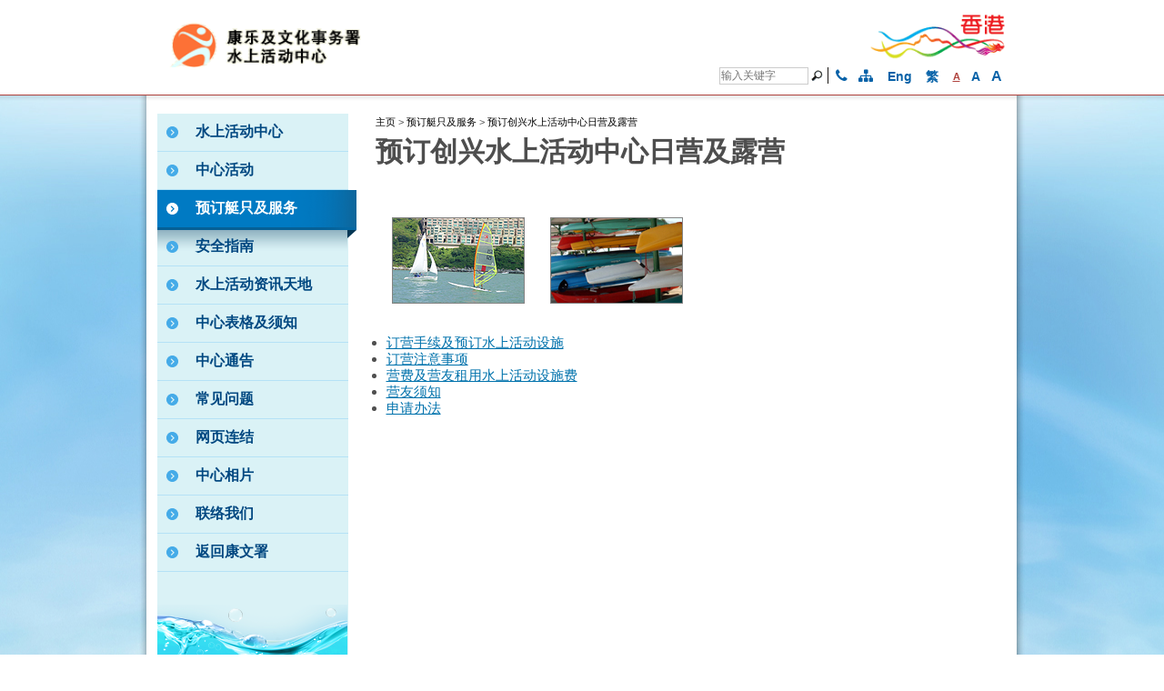

--- FILE ---
content_type: text/html; charset=UTF-8
request_url: https://www.lcsd.gov.hk/sc/watersport/hiring/booking_camp.html
body_size: 4295
content:
<!DOCTYPE html>
<!--[if lt IE 7]>      <html class="no-js lt-ie9 lt-ie8 lt-ie7"> <![endif]-->
<!--[if IE 7]>         <html class="no-js lt-ie9 lt-ie8"> <![endif]-->
<!--[if IE 8]>         <html class="no-js lt-ie9"> <![endif]-->
<!--[if gt IE 8]><!--> <html class="no-js" lang="zh-CN"> <!--<![endif]-->
<script> var
		breadcrumbId = "1209"; </script><head><META http-equiv="Content-Type" content="text/html; charset=utf-8">
<meta charset="utf-8">
<meta content="width=1024" name="viewport"><meta name="keywords" content="Water Sports Centres - Craft Hiring -Bookings of Centres' Craft and Services,水上活動中心 - 預訂艇隻及服務 - 預訂創興水上活動中心日營及露營 - 訂營手續及預訂水上活動設施"><meta name="description" content="水上活动中心 - 预订艇只及服务 - 预订创兴水上活动中心日营及露营 - 订营手续及预订水上活动设施"><title>水上活动中心 - 预订艇只及服务 - 预订创兴水上活动中心日营及露营 - 订营手续及预订水上活动设施</title>
<meta content="IE=edge" http-equiv="X-UA-Compatible">
<script src="/site_rwd_common/batch3/js/jquery.js"></script><script src="/site_rwd_common/batch3/js/tools.js"></script><script src="/site_rwd_common/batch3/js/nav.js"></script>
<link type="text/css" rel="stylesheet" media="all" href="/site_rwd_common/batch3/css/style.css">
<link href="/site_rwd_common/batch3/css/style_responsive_common.css" rel="stylesheet" type="text/css">
<link type="text/css" rel="stylesheet" media="all" href="/site_rwd_common/batch3/css/color_style.css">
<link type="text/css" rel="stylesheet" media="all" href="/site_rwd_common/batch3/sc/css/lang_spec.css">
<link type="text/css" rel="stylesheet" media="all" href="/site_rwd_common/batch3/css/jquery-ui.custom.css">
<link type="text/css" rel="stylesheet" media="all" href="/site_rwd_common/batch3/css/touchcarousel.css">
<link type="text/css" rel="stylesheet" media="all" href="/site_rwd_common/batch3/css/colorbox.css">
<link type="text/css" rel="stylesheet" media="all" href="/site_rwd_common/batch3/css/jquery.selectBox.css">
<link type="text/css" rel="stylesheet" media="print" href="/site_rwd_common/batch3/css/print.css">
<link type="text/css" rel="stylesheet" media="print" href="/site_rwd_common/batch3/sc/css/print.css">
<link type="text/css" rel="stylesheet" href="/site_rwd_common/batch3/css/css.css">
<script src="/site_rwd_common/batch3/js/cookie_function.js"></script><script src="/site_rwd_common/batch3/js/modernizr-custom.js"></script><script type="text/javascript">
			function goUrlValue(){
			    var searchurl="http://www2.lcsd.gov.hk/cf/search/culture/search.cfm";
				var myTextField = document.getElementById('event_keyword');
				var myStartDay = document.getElementById('date_from');
				var myDueDay = document.getElementById('date_to');
				var urlstr = window.location.href;
				var en_pos = window.location.href.indexOf('/en/');
				var tc_pos = window.location.href.indexOf('/tc/');
				var sc_pos = window.location.href.indexOf('/sc/');
				
								
				var lang = "";
				var firstslash = 0;
				if ((en_pos > 0) && ((tc_pos == -1) && (sc_pos == -1))) {
				   lang = 'en';
				   firstslash = en_pos;
				} else {
				   lang = 'ch';
				   if (tc_urlpath > 0){
				      firstslash = tc_pos;
				   } else {
				      firstslash = tc_pos;
				   }
				}
				firstslash = firstslash - 1;
				var i=firstslash;
				while (urlstr.charAt(i) != "/"){
				  i--;
				}
				var venue_name = urlstr.substring(i+1,firstslash+1);
		        if (venue_name == "KST"){
				    venue_name="Ko Shan Theatre";
				}
				searchurl = searchurl + "?lang=" + lang ;
				searchurl = searchurl + "pageno=1" ;
				searchurl = searchurl + "&location=" + venue_name ;
				
				if (myTextField.val() != null ){
				   searchurl = searchurl + "&keyword=" + myTextField.val();
				}
				if (myStartDay.val() != null ){
				   searchurl = searchurl + "&txtStartDate=" + myStartDay.val();
				}
			    if (myDueDay.val() != null ){
				   searchurl = searchurl + "&txtEndDate=" + myDueDay.val();
				}
                $(location).attr('href',searchurl);
				
			}
		</script>
</head><body><div class="wrapper sea "><header><meta name="viewport" content="width=device-width, initial-scale=1.0"/><link rel="stylesheet" href="https://cdnjs.cloudflare.com/ajax/libs/font-awesome/4.7.0/css/font-awesome.min.css"> <script type="text/javascript">
			function goUrlValue() {
				var searchField = document.getElementById('lcsd_search');
				var en_lang_posit = location.href.indexOf('/en/');
				var tc_lang_posit = location.href.indexOf('/tc/');
				var sc_lang_posit = location.href.indexOf('/sc/');
				var searchurl = '';
				if (en_lang_posit != -1)
					searchurl = "https://www.lcsd.gov.hk/en/searchall.php?keyword=";
				if (tc_lang_posit != -1)
					searchurl = "https://www.lcsd.gov.hk/tc/searchall.php?keyword=";
				if (sc_lang_posit != -1)
					searchurl = "https://www.lcsd.gov.hk/sc/searchall.php?keyword=";
				searchurl = searchurl + searchField.value.replace(/[ ]/g, "+");
				window.location = searchurl;
			};
			
			
			function chang_lang(lang) {
				//console.log(lang);
				var en_lang_posit = location.href.indexOf('/en/');
				var tc_lang_posit = location.href.indexOf('/tc/');
				var sc_lang_posit = location.href.indexOf('/sc/');
				
				if (en_lang_posit != -1)
					window.location = location.href.replace(location.href.substring(en_lang_posit, en_lang_posit + 4), '/' + lang + '/');
				if (tc_lang_posit != -1)
					window.location = location.href.replace(location.href.substring(tc_lang_posit, tc_lang_posit + 4), '/' + lang + '/');
				if (sc_lang_posit != -1)
					window.location = location.href.replace(location.href.substring(sc_lang_posit, sc_lang_posit + 4), '/' + lang + '/');
			}


			
   </script>
<div class="part_upper">
<div class="container">
<div id="accessibility-skip-content">
<a href="#main_content">跳至內容</a>
</div>
<div id="topz" class="logos">
<div class="main_logo_desktop">
<a href="/sc/watersport/index.html"><img class="lcsd_logo_x1" src="/en/watersport/common/graphics/logo/logo_sc.gif" alt="康乐及文化事务署 - 水上活动中心" title="康乐及文化事务署 - 水上活动中心"><span class="access name_depart">康乐及文化事务署 - 水上活动中心</span><span class="access name_lcsd">康乐及文化事务署</span></a>
</div>
<div class="main_logo_mobile">
<a href="/sc/watersport/index.html"><img class="lcsd_logo_x1" src="/en/watersport/common/graphics/logo/mheader_logo_sc.gif" alt="康乐及文化事务署 - 水上活动中心" title="康乐及文化事务署 - 水上活动中心"><span class="access name_depart">康乐及文化事务署 - 水上活动中心</span><span class="access name_lcsd">康乐及文化事务署</span></a>
</div>
<div class="hong_kong">
<a href="https://www.brandhk.gov.hk/html/sc/index.html"><img width="190" alt="香港品牌形象 - 亚洲国际都会" title="香港品牌形象 - 亚洲国际都会" src="/site_rwd_common/batch3/images/brandhk_tc.gif"><span class="access">香港品牌形象 - 亚洲国际都会</span></a>
</div>
</div>
<div class="site_function">
<div class="func_enquire">
<form action="javascript:goUrlValue()">
<label for="lcsd_search">搜寻栏位</label><input onblur="if (this.value == '') this.value = '输入关键字';" onfocus="if(this.value==this.defaultValue) this.value='';" aria-label="输入关键字" value="输入关键字" name="p" id="lcsd_search" class="search" type="text" onkeydown="if (event.keyCode == 13) javascript:goUrlValue()"><label for="butn_lcsd_search">搜寻</label><input aria-label="搜寻" value="搜" name="Search" id="butn_lcsd_search" class="start_search" title="搜寻" type="button" onClick="javascript:goUrlValue()"><a class="" title="联繫我们" href="https://www.lcsd.gov.hk/sc/contactus.html"><i class="fa fa-phone ico-phone" aria-hidden="true" style="color:#0762a8"></i></a><a class="" title="网页指南" href="/sc/watersport/sitemap.html"><i class="fa fa-sitemap" aria-hidden="true" style="color:#0762a8"></i></a>
<div class="lang_switch">
<a href="#" class="lang_en" onclick="chang_lang('en')" title="English">Eng</a><span class="lang_sepr">|</span><a href="#" class="lang_tc" onclick="chang_lang('tc')" title="繁">繁</a>
</div>
<a href="#" class="span size_small" title="字型大小：最小"><span class="access">字型大小：最小 ("</span>
								A 
								<span class="access">")</span></a><a href="#" class="span size_middle" title="字型大小：原设定"><span class="access">字型大小：原设定 ("</span>
								A 
								<span class="access">")</span></a><a href="#" class="span size_large" title="字型大小：最大"><span class="access">字型大小：最大 ("</span>
								A 
								<span class="access">")</span></a>
</form>
</div>
</div>
</div>
</div>
</header><div style="display:none;" id="footer_deco_img">
<img src="/en/watersport/common/gallery/footer-deco-sea.png"></div><div class="content_body layout1" ><div class="container"><div class="left-menu">
<nav class="destop-menu">
<a href="javascript://" name="main_content" id="main_content">按&ldquo;Tab&rdquo;进入菜单</a><ul class="menu_lv1"><li><a href="/sc/watersport/index.html"><span>水上活动中心</span></a></li><li><a href="/sc/watersport/activities.html"><span>中心活动</span></a></li><li><a href="/sc/watersport/hiring.html"><span>预订艇只及服务</span></a></li><li><a href="/sc/watersport/guideline.html"><span>安全指南</span></a></li><li><a href="/sc/watersport/infocentre.html"><span>水上活动资讯天地</span></a></li><li><a href="/sc/watersport/downloads.html"><span>中心表格及须知</span></a></li><li><a href="/sc/watersport/whatsnew.html"><span>中心通告</span></a></li><li><a href="/sc/watersport/faq.html"><span>常见问题</span></a></li><li><a href="/sc/watersport/links.html"><span>网页连结</span></a></li><li><a href="/sc/watersport/centresphoto.html"><span>中心相片</span></a></li><li><a href="/sc/watersport/contactus.html"><span>联络我们</span></a></li><li><a href="https://www.lcsd.gov.hk/sc/index.html" target="_blank"><span>返回康文署</span></a></li></ul><div class="left-box richtext"><br />
<p><img class="header_decorative" title="Banner" src="/en/watersport/common/graphics/nav-bg-sea.png" alt="Banner" /></p>
<div id="awebChromeHelper"></div></div>
</nav>
<nav class="mobile-menu" role="navigation">
<label for="mobile-menu" tabindex="0"><span class="hidden_text">行动版选单</span><i class="fa fa-bars"></i></label><input id="mobile-menu" type="checkbox"><ul class="main-ul"><li><a href="/sc/watersport/index.html"><span>水上活动中心</span></a></li><li><a href="/sc/watersport/activities.html"><span>中心活动</span></a></li><li><a href="/sc/watersport/hiring.html"><span>预订艇只及服务</span></a></li><li><a href="/sc/watersport/guideline.html"><span>安全指南</span></a></li><li><a href="/sc/watersport/infocentre.html"><span>水上活动资讯天地</span></a></li><li><a href="/sc/watersport/downloads.html"><span>中心表格及须知</span></a></li><li><a href="/sc/watersport/whatsnew.html"><span>中心通告</span></a></li><li><a href="/sc/watersport/faq.html"><span>常见问题</span></a></li><li><a href="/sc/watersport/links.html"><span>网页连结</span></a></li><li><a href="/sc/watersport/centresphoto.html"><span>中心相片</span></a></li><li><a href="/sc/watersport/contactus.html"><span>联络我们</span></a></li><li><a href="https://www.lcsd.gov.hk/sc/index.html" target="_blank"><span>返回康文署</span></a></li></ul><div class="left-box richtext"><br />
<p><img class="header_decorative" title="Banner" src="/en/watersport/common/graphics/nav-bg-sea.png" alt="Banner" /></p>
<div id="awebChromeHelper"></div></div>
</nav>
</div>
<div class="inner-page">
<div id="sys_breadcrumbDiv" class="breadcrumbs"></div>
<div class="richtext">
<h1>预订创兴水上活动中心日营及露营</h1><!-- Content Start --><p>&nbsp;</p><table class="no-line-table" style="width: auto;"><tbody><tr><td><img title="租艇服务 1" src="/en/watersport/common/graphics/photo/dsc00081.jpg" alt="租艇服务 1" /></td><td><img title="租艇服务 2" src="/en/watersport/common/graphics/photo/chwsc19.jpg" alt="租艇服务 2" /></td></tr></tbody></table><ul><li><a href="/sc/watersport/hiring/booking_camp/camp_procedure.html">订营手续及预订水上活动设施</a></li><li><a href="/sc/watersport/hiring/booking_camp/camp_notes.html">订营注意事项</a></li><li><a href="/sc/watersport/hiring/booking_camp/camp_fees.html">营费及营友租用水上活动设施费</a></li><li><a href="/en/watersport/common/doc/campers_guide_sc.pdf" target="_blank" rel="noopener">营友须知</a></li><li><a href="https://www.smartplay.lcsd.gov.hk/facilities/holiday-camp?campHomeType=waterSports&amp;lang=sc" target="_blank" rel="noopener">申请办法</a></li></ul><div id="awebChromeHelper"></div></div>
</div>
<div class="footer-deco"></div></div></div><div class="goto_top">
<div class="container">
<a class="butn_goto_top" tabindex="0" href="#topz">页首</a>
</div>
</div>
<footer>
<div class="container">
<div class="footer-top">
<div class="flo-left">
<div class="misc_info">
<div class="copy_left">
<p>&copy; 2024 康乐及文化事务署 版权所有</p>
</div>
</div>
</div>
<div class="flo-right">
<p class="title">
<strong>分享</strong>
</p>
<div class="icon_social">
<a href="#" class="share_mail" title="电子邮件"><span class="icon_email">电子邮件</span></a><a href="#" title="Facebook" class="share_fb"><span class="icon_facebook">Facebook</span></a><a href="#" title="Twitter" class="share_twitter"><span class="icon_twitter">Twitter</span></a><a href="#" class="share_weibo" title="新浪微博"><span class="icon_sina_weibo">新浪微博</span></a>
</div>
		&nbsp;&nbsp;&nbsp; <div class="wcag">
<a target="_blank" href="http://www.w3.org/WAI/WCAG2AA-Conformance"><img title="遵守2A级无障碍图示，万维网联盟（W3C）- 无障碍网页倡议（WAI） Web Content Accessibility Guidelines 2.2" alt="遵守2A级无障碍图示，万维网联盟（W3C）- 无障碍网页倡议（WAI） Web Content Accessibility Guidelines 2.2" src="/site_rwd_common/batch3/images/w3c_22_aa.jpg"></a>
</div>
</div>
</div>
<script type="text/javascript">
						var footer_deco_dum = $('#footer_deco_img');
						var footer_deco = $('.footer-deco');
		footer_deco.html(footer_deco_dum.html());
					</script><div class="footer-bottom"><div class="noti_right"><div class="flo-right"><p><a href="http://www.lcsd.gov.hk/tc/notice.html">重要告示</a> | 
                        <a href="http://www.lcsd.gov.hk/sc/info_pdo.html">私隐政策</a> | 
				
			
		<script type="text/javascript">
			$(document).ready(function() {
				$("ul").each(
				function() {
					var elem = $(this);
						if (elem.children().length == 0 && elem.text()!=' ') {
							
							elem.remove();
						}
					}
				);
				
				$('.share_fb').attr("href", "http://www.facebook.com/share.php?u="+encodeURIComponent(window.location.href));
				$('.share_twitter').attr("href", "https://twitter.com/intent/tweet?url="+encodeURIComponent(window.location.href));
				$('.share_weibo').attr("href", "http://service.weibo.com/share/share.php?appkey=&title=Description&pic=&ralateUid=&language=zh_cn&url="+encodeURIComponent(window.location.href));
				$('.share_mail').attr("href", "mailto:?body="+encodeURIComponent(window.location.href));
				
				
			});
			
			
		</script>
 修订日期:  2024年10月9日</p></div></div></div></div>
</footer></div><script src="/site_rwd_common/batch3/js/font_set.js"></script><script src="/site_rwd_common/batch3/js/jquery-migrate.js"></script><script src="/site_rwd_common/batch3/js/jquery.colorbox-min.js"></script><script src="/site_rwd_common/batch3/js/jquery-ui.custom.min.js"></script><script src="/site_rwd_common/batch3/js/jquery.easing.js"></script><script src="/site_rwd_common/batch3/js/jquery.touchcarousel.min.js"></script><script src="/site_rwd_common/batch3/js/jquery.cycle2.min.js"></script><script src="/site_rwd_common/batch3/js/jquery.cycle2.carousel.min.js"></script><script src="/site_rwd_common/batch3/js/script.js"></script><script src="/sc//watersport/breadcrumb.js"></script><script src="/site_rwd_common/breadcrumb_custom.js"></script><script>load_breadcrumb();</script></body></html>


--- FILE ---
content_type: text/css
request_url: https://www.lcsd.gov.hk/site_rwd_common/batch3/css/print.css
body_size: -273
content:
/*
header,
nav,
footer,*/
#cboxOverlay, #colorbox, a.prev, a.next, .cycle-prev, .cycle-next, .name_depart, .name_lcsd, .butn_goto_top { display: none !important; }

.access { height: auto; left: auto; overflow: hidden; position: static; top: auto; width: auto; }

.content_body { /*max-width: 18cm;*/ }

.container, .wrap_inner { /*width: auto !important;*/ }

.navi_more { margin: 0 auto; clear: both !important; overflow: hidden !important; position: relative !important; display: block !important; }

.logo_relavant { margin: 0 auto; clear: both !important; overflow: hidden !important; float: none !important; position: relative !important; }

.popup_box { display: block !important; position: static !important; }

.move_box { position: static !important; }

.cycle-overlay p { color: #000 !important; }

footer { clear: both; }

.sepr_shade, .navi_more:after { width: 100%; height: 1px; display: block; content: ""; overflow: hidden; clear: both; }


--- FILE ---
content_type: text/css
request_url: https://www.lcsd.gov.hk/site_rwd_common/batch3/sc/css/print.css
body_size: -506
content:
/* Welcome to Compass. Use this file to define print styles. Import this file using the following HTML or equivalent: <link href="/stylesheets/print.css" media="print" rel="stylesheet" type="text/css" /> */


--- FILE ---
content_type: application/javascript
request_url: https://www.lcsd.gov.hk/site_rwd_common/batch3/js/script.js
body_size: 6141
content:
$(window).on('load', function (e) {
	$('.wrapper').addClass('loaded');
	var today = new Date();
	var deadline = new Date("November 19, 2019 00:00:00");
	//document.getElementById("numDay").innerHTML = dateDiff(today,deadline).toString();
	//document.getElementById("numDay").innerHTML = "1";
});


function resizeCarousel() {
	$('.caroufredsel_wrapper, .caroufredsel_wrapper > *').each(function () {
		var minH = $(this).css('height');
		$(this).css({
			'height': 'auto',
			'min-height': minH,
			'position': 'relative'
		});
	});
}

function dateDiff(dateEarlier, dateLater) {
	var one_day = 1000 * 60 * 60 * 24
	return (Math.round((dateLater.getTime() - dateEarlier.getTime()) / one_day));
}

$(document).on('cycle-initialized', '#cycle-1', function (event, opts) {
	$('#cycle-1 .slide.cycle-slide:not(.cycle-slide-active)').css({ 'opacity': 0 });

});

$(function () {
	/* IE 7,8 */

	if ($('.lt-ie9').length) {
		var containerWidth = $('.container').eq(0).width();
	}

	/*From nav.js*/
	highlightSelectedMenuItem();


	/* Nav */
	var debug = true;
	var cbody = $('.content_body'),
		cont_body = $('.content_body .container'),
		rightBound = $(window).width();
	var $curEl = $('.menu_lv1 li.current');
	var diffH = $('.left-menu').height() - $('.inner-page').height() + 20;
	if (diffH > 0) $('.inner-page').css({ 'padding-bottom': diffH });

	$('.menu_lv1 li').hover(function (e) {

		var that = $(this);
		if (that.parent().hasClass('menu_lv1') && !that.hasClass('current')) {
			$curEl.stop().addClass('isoff');
		}
		if (that.parent().hasClass('menu_lv2')) {
			that.parents('.has_sub_lv').addClass('active');
		}
		that.addClass('active');
		
		//hpilee-20241115
		$(document).bind('keydown', function(event){
			if (event.key === 'Escape') {
				console.log("Eurika-00");
				if ($('.menu_lv1 .has_sub_lv').hasClass('active')) {	
				console.log("Eurika-01");
					$('.menu_lv1 .has_sub_lv').find('.menu_lv2 > li').find('> a').hide();
				}
			} 			
		})
		//hpilee-20241115 end

	}, function (e) {
		$(this).removeClass('active');

		if (!$('.menu_lv1 > li.active').length) {

			if ($('.lt-ie9').length) {
				$curEl.stop().animate({ 'outline': '' }, 200, function () {
					$curEl.removeClass('isoff');
				});
			} else {
				$curEl.removeClass('isoff');
			}
		}
	}).on("mouseout",function(){//hpilee-20241115
			//$(document).unbind("keydown");//hpilee-20241115
			$('.menu_lv1 .has_sub_lv').find('.menu_lv2 > li').find('> a').show();//hpilee-20241115
	});
	
	//hpilee-20241115
	$('.menu_lv2 li').hover(function (e) {
		$(document).bind('keydown', function(event){
			console.log("Eurika-10");
			if (event.key === 'Escape') {
				if ($('.menu_lv2 .li').hasClass('active')) {	
					console.log("Eurika-11");
					$('.menu_lv2 .li').find('> a').hide();
					$(this).closest('.menu_lv1 > li').focus();
				}
			}
		})		
	}, function (e) {
		$(this).removeClass('active');
	}).on("mouseout",function(){
			//$(document).unbind("keydown");
			$(document).find('.menu_lv2 > li').find('> a').show();
	});
	//hpilee-20241115 end
	

	$('.menu_lv1 li a').on('focus', function (e) {
		var thisEl = $(this).parent();





		$(this).parents('li').addClass('active');
		if (!$(this).parents('.current').length) {
			$('.menu_lv1 li.current').addClass('isoff');
		}














	}).on('blur', function (e) {
		$(this).parents('li').removeClass('active');
		$curEl.removeClass('isoff');
	}).on('mouseover', function (e) {
		var that = $(this),
			parentEl = that.parent();
		//console.log('lv' + that.parents('li').length);
		that.parents('li').addClass('active').removeClass('isoff');
	}).on('mouseleave', function (e) {

		var that = $(this),
			parentEl = that.parent();





		if ($('.lt-ie9').length) {
			$curEl.stop().animate({ 'outline': '' }, 200, function () {
				//$curEl.removeClass('active');
			});
		} else {
			$curEl.removeClass('active');
		}
	});

	// 20240705 WCAG BEGIN
	$(function() {
		var $menuItems = $('.menu_lv1 > li, .menu_lv2 > li, .menu_lv3 > li, .menu_lv4 > li');

		$menuItems.on('keydown', 'a', function(event) {
			var $this = $(this).parent();
			
			if (event.key === 'Escape') {
				console.log("Eurika-20");
				var $topMenu = $this.closest('.menu_lv1 > li');
				var $nextTopMenu = $topMenu.next().find('> a');
				if ($nextTopMenu.length) {
					$nextTopMenu.focus();
				} else {
					$('.menu_lv1 > li:first-child > a').focus();
				}
			} else if (event.key === 'Tab') {
				if ($this.hasClass('has_sub_lv') && !$this.hasClass('active')) {
					$this.addClass('active').find('> ul > li:first-child > a').focus();
					event.preventDefault(); 
					console.log("Eurika-21");
				} 
			}
		});

		$menuItems.on('focus', 'a', function() {
			var $this = $(this).parent();
			$this.addClass('active').siblings().removeClass('active');
		});
	});
	// 20240705 WCAG END





	/* Go to top */
	$(window).on('resize scroll', function (e) {
		rightBound = $(window).width() - 3;
		var bgWidth = 1280,
			contWidth = 955;

		if (rightBound > bgWidth) {
			cbody.css({ 'margin-left': 'auto' });

		} else if (rightBound < contWidth) {
			//cbody.css({'margin-left' : ((contWidth - bgWidth)/2) });

		} else if (rightBound < bgWidth) {
			var mLeft = (rightBound - bgWidth) / 2;
			//cbody.css({'margin-left' : mLeft});

		}

		// see footer: if ( $('body').height()-$(window).outerHeight()-470 < $(this).scrollTop() ) {
		if (200 < $(this).scrollTop()) {
			$('.butn_goto_top').css({ 'visibility': 'visible' }).stop().animate({ 'opacity': '1' });
		} else {
			$('.butn_goto_top').stop().animate({ 'opacity': '0' });
		}
	}).trigger('resize');
	$('.butn_goto_top').on('click', function (e) {
		$('body, html').animate({ scrollTop: 0 }, 800);
		$('.main_logo').find('a').focus();
	});
	/* Font size control */
	/*
	
	*/
	/*
		$('body').on('click','.size_small', function(e) {
			e.preventDefault();
			changeFontSize(100);
			resizeCarousel();
		});
		$('body').on('click', '.size_middle',function(e) {
			e.preventDefault();
			changeFontSize(112);
			resizeCarousel();
		});
		$('body').on('click', '.size_large', function(e) {
			e.preventDefault();
			changeFontSize(130);
			resizeCarousel();
		});*/

	/* Gallery Show */
	var maxAlbumNum = ($('.large_album').length) ? 6 : 4;
	var slideshows = $('.cycle-slideshow, #cycle-2').on('cycle-next cycle-prev', function (e, opts) {
		// advance the other slideshow
		$('#cycle-2 .cycle-slide').css({ 'opacity': '' });
		//$('#cycle-2 .thumbs.cycle-slide:last-child').css({'width':90});
		slideshows.not(this).cycle('goto', opts.currSlide);
	});
	$('.cycle-slideshow, #cycle-2').on('cycle-update-view', function (e, opts) {
		$('#cycle-1 .cycle-slide a').attr('tabindex', '-1');
		$('#cycle-1 .cycle-slide.cycle-slide-active a').attr('tabindex', '');
	});


	var curCycIndex = 0;
	var moDown = false;
	var slideIndex = 0;
	$('#cycle-2 .cycle-slide').on('mousedown', function (e, opts) {
		var index = $('#cycle-2').data('cycle.API').getSlideIndex(this);
		$('#cycle-2 .cycle-slide').css({ 'opacity': '' });
		//$('.cycle-slideshow .slide').css({'opacity':'0'});
		slideshows.cycle('goto', index);
		curCycIndex = index;
		//console.log('ha ' + index);
	});
	$('#cycle-2 .cycle-slide').on('orz', function (e, opts) {
		slideIndex = $('#cycle-2').data('cycle.API').getSlideIndex(this);
		//console.log('orz');
	});
	$('#cycle-2 .thumbs.cycle-slide a').each(function (index, element) {
		$(this).on('mousedown', function (e, opts) {
			moDown = true;
			//console.log('mousedown');
		}).on('click', function (e) {
			//console.log('click');
			moDown = true;
			$(this).trigger('focus');

		}).on('focus', function (e, opts) {
			//console.log('focus');
			$('#cycle-2').find('.cycle-slide').eq(index + 1).trigger('orz');
			//console.log( slideIndex + ' ' +  curCycIndex);
			if (curCycIndex != slideIndex) {
				slideshows.cycle('goto', slideIndex);
				curCycIndex = slideIndex;

			} else {
				if (!moDown) {
					if (index > curCycIndex)
						$('.cycle-next').trigger('click');
					if (index < curCycIndex)
						$('.cycle-prev').trigger('click');
					curCycIndex = index;
				}
				moDown = false;
			}
		});
	});
	$('.slide.cycle-slide a').each(function (index, element) {
		var thisEl = $(this);
		var altText = thisEl.find('img').eq(0).attr('alt');
		var titleText = $(this).find('img').eq(0).attr('title');
		thisEl.colorbox({
			rel: 'clr_bx',
			maxWidth: '1000px',
			onClosed: function () {
				$('#cycle-1 .cycle-slide-active a').trigger('focus');
			},
			onComplete: function () {
				$('#cboxLoadedContent .cboxPhoto').attr('alt', altText).attr('title', titleText);
			}
		});

	});
	$('.cycle-next').on('focus', function (e) {
		//console.log('cycle-next focus');
	}).on('blur', function (e) {
		//slideshows.cycle('goto', 0);
	});
	$(document).on('cycle-update-view', '#cycle-2', function (e) {
		var maxAlbumNum = ($('.large_album').length) ? 6 : 4;
		if ($('#cycle-2').data('cycle.opts').slideCount > maxAlbumNum) {
		} else {
			//console.log('orz');
			$('.cycle-carousel-wrap').css({ 'left': 0 });
		}
	});
	$('#cycle-1 .cycle-slide a').attr('tabindex', '-1');
	$('#cycle-1 .cycle-slide.cycle-slide-active a').attr('tabindex', '');






	/* Accordian */
	$('.accordion').accordion({
		autoHeight: false,
		clearStyle: true,
		active: false,
		collapsible: true,
		beforeActivate: function (event, ui) {
			if (typeof ui.newPanel[0] !== 'undefined') {
				var newVal = parseInt((ui.newPanel.css('padding-bottom')) ? ui.newPanel.css('padding-bottom').replace('px', '') : 10) * 0 + ui.newHeader.outerHeight() - 1;
				ui.newPanel.css({ 'padding-top': newVal });
				var newH = accordH - newVal - parseInt(ui.newPanel.css('padding-bottom').replace('px', ''));
				ui.newPanel.css({ 'height': newH });
			}
		}
	});

	/* footer quick links function */

	if ($('#carousel').length)
		$("#carousel").touchCarousel({
			itemsPerPage: 1,
			scrollbar: false,
			scrollbarAutoHide: false,
			scrollbarTheme: "dark",
			pagingNav: false,
			snapToItems: false,
			scrollToLast: false,
			useWebkit3d: true,
			loopItems: false
		});


	/* Control */
	$('.close_blue').on('click', function (e) {
		$('.move_box').fadeOut();
	});
	$('.spec_close a').on('click', function (e) {
		$('#spec_announ').css({ 'min-height': '0' }).slideUp(800).fadeOut();
		createCookie('hasAnnounClosed', 1, expireSession);
	});

	/* Colorbox */
	$('#cboxPrevious, #cboxNext').hover(
		function (e) { $(this).addClass('hover'); },
		function (e) { $(this).removeClass('hover'); }
	).click(function (e) {
		$(this).trigger('blur');
	});

	/* Date Picker */
	$('.datepicker').datepicker({
		showOn: "button"
	});


	jsPop.init();
	jsLB.init();
});


$('.cboxElement').mousedown(function () {
	createCookie('hasPopUpShown', 0, expireSession);
});


/*js popup*/
var jsPop = (function () {
	var $popTarget;

	function setup() {
		$popTarget = $('.cont_popup_box');

		// if ( getCookie('hasPopUpShown') != 1 ) {
		if ($popTarget.length) {
			$.colorbox({
				html: $popTarget.html(),
				className: "prompt",
				onClosed: function () {
					createCookie('hasPopUpShown', 0, expireSession);
				}
			});
		}
	}

	return {
		init: function () {
			setup();
		}
	}
}())

// Updated by LCSD - 20240125
/* Colorbox resize function */
var resizeTimer;
function resizeColorBox()
{
    if (resizeTimer) clearTimeout(resizeTimer);
    resizeTimer = setTimeout(function() {
            if ($('#cboxOverlay').is(':visible')) {
				if(jsQueryTest.getCurrentState() == 'js-desktop')
				{
					$('.js-lb').colorbox.resize({innerWidth: '856px'});
					
				}else if (jsQueryTest.getCurrentState() == 'js-tablet')
				{
					$('.js-lb').colorbox.resize({innerWidth: '80%'});
				}else if (jsQueryTest.getCurrentState() == 'js-mobile')
				{
					$('.js-lb').colorbox.resize({innerWidth: '80%'});
				}else
				{
					$('.js-lb').colorbox.resize({innerWidth: '80%'});
				}   
            }
    }, 100)
}

// Resize Colorbox when resizing window or changing mobile device orientation
$(window).resize(resizeColorBox);
window.addEventListener("orientationchange", resizeColorBox, true);
//end Updated by LCSD

/*light box */
var jsLB = (function () {

	var $allLB,
		opts = {
			defaults: {

			},
			inline: {
				width: 810,
				inline: true
			}

		};


	function setup() {
		var $allLb = $('.js-lb'),
			lb_settings = $.extend({}, opts.defaults, {});

		if ($allLb.length) {
			$allLb.each(function () {
				var $this = $(this);

				// checking all with which method
				if ($this.hasClass('js-lb-inline')) {
					lb_settings = $.extend(lb_settings, $.extend(opts.inline, {
						onComplete: function () {
							var images = $('#cboxLoadedContent').find('img');
							images.each(function () {
								var $this = $(this);
								$this.attr('src', $this.data('src'));
							})
						}
					}))
				}

				if ($this.data('rel') !== undefined || $this.data('rel') !== '') {
					lb_settings = $.extend(lb_settings, { rel: $this.data('rel') });
				}

				$this.colorbox(lb_settings);

				$(document).on('mouseleave', '#cboxContent #cboxPrevious, #cboxContent #cboxNext', function (e) {
					$(this).blur();
				})

			})
		}
	}

	return {
		init: function () {
			setup();
		}
	}
})()

//Updated by LCSD - 20240125
  var jsQueryTest = (function($){
  var $mobileBlock = $('.query-crt-mobile'),
      $tabBlock = $('.query-crt-tablet'),
      $desktopBlock = $('.query-crt-desktop'),
      current_query,
      new_query;

  function setup(){
      if(!$mobileBlock.length) {
        $('body').append('<div class="query-crt-mobile query-crt"/>', '<div class="query-crt-tablet query-crt"/>', '<div class="query-crt-desktop query-crt"/>', '<div class="query-crt-wide query-crt"/>' );
        $mobileBlock = $('.query-crt-mobile'),
        $tabBlock = $('.query-crt-tablet'),
        $desktopBlock = $('.query-crt-desktop');
      }

      current_query = checkState();
      updateClass(current_query);
      stateChange(current_query, true);

      $(window).on('resize load', function(){
          new_query = checkState();
          if( current_query == 'js-desktop' && new_query == 'js-mobile') {
              desktop2Mobile();
          } else if( current_query == 'js-desktop' && new_query == 'js-tablet') {
              desktop2Tablet();
          } else if( current_query == 'js-mobile' && new_query == 'js-desktop') {
              mobile2Desktop();
          } else if( current_query == 'js-mobile' && new_query == 'js-tablet') {
              mobile2Table();
          } else if( current_query == 'js-tablet' && new_query == 'js-mobile') {
              tablet2Mobile();
          } else if( current_query == 'js-tablet' && new_query == 'js-desktop') {
              tablet2Desktop();
          } else {
          }

          if(new_query !== current_query) {
            updateClass(new_query);
            stateChange(new_query);
          }
          current_query = new_query;
      });
  }

  function checkState(){
    var state;
	
	function detectMob() {
		return ( ( $(window).width() <= 1170 ) /*&& ( window.innerHeight <= 600 ) */);
	}
	/*
	if($desktopBlock.css('display') == 'block' && !detectMob()){
        state = 'js-desktop';
		console.log("js-desktop_"+$(window).width());
    } else if($mobileBlock.css('display') == 'block' && detectMob()){
        state = 'js-mobile';
		console.log("js-mobile"+$(window).width());
    } else if($tabBlock.css('display') == 'block'){
        state = 'js-tablet';
		console.log("js-tablet"+$(window).width());
    }*/
	
	if($(window).width() > 1170){
        state = 'js-desktop';
		//console.log("js-desktop_"+$(window).width());
    } else if($(window).width() <= 1170 ){
        state = 'js-mobile';
		//console.log("js-mobile"+$(window).width());
    } 

    //if(isIE8){
     // state = 'js-desktop';
    //}

    return state;
  }

  function desktop2Mobile(){
  }

  function desktop2Tablet(){
  }

  function mobile2Desktop(){
	
  }

  function mobile2Table(){
	
  }

  function tablet2Mobile(){}

  function tablet2Desktop(){}
  
  function updateClass(_state) {
    $('body').removeClass('js-wide js-desktop js-mobile js-tablet').addClass(_state);
  }

  function stateChange(_newQuery, entresite){
	// jsIScroll.rein();
     if(!entresite && (_newQuery !== 'js-mobile'  || _newQuery !== 'js-tablet')){
     }

     //idx_update_img(_newQuery);
	 //idx_update_slider_img(_newQuery);
	 //inner_video(_newQuery);
	 //idx_update_imgRibbon_img(_newQuery);
  }

  return {
    init: function(){
      setup();
    },
    getCurrentState: function(){
      return checkState();
    }
    ,
    isMobile: function(){
      return checkState() == 'js-mobile';
    }
    ,
    isTablet: function(){
      return checkState() == 'js-tablet';
    }
    ,
    isDesktop: function(){
      return checkState() == 'js-desktop';
    }
  };


}(jQuery));

var is_Desktop;
var is_Tablet;
var is_Mobile;
//end Updated by LCSD

$(document).ready(function () {
	
	//Updated by LCSD - 20240125
	jsQueryTest.init();
	//idx_update_slider_img(jsQueryTest.getCurrentState());
	is_Desktop = $('body').hasClass('js-desktop');
	is_Tablet = $('body').hasClass('js-tablet');
	is_Mobile = $('body').hasClass('js-mobile');
	//end Updated by LCSD

	$('.size_small').on('click', function (e) {
		e.preventDefault();
		changeFontSize(100);
		resizeCarousel();
	});
	$('.size_middle').on('click', function (e) {
		e.preventDefault();
		changeFontSize(112);
		resizeCarousel();
	});
	$('.size_large').on('click', function (e) {
		e.preventDefault();
		changeFontSize(130);
		resizeCarousel();
	});
	
	$('.mobile-menu').find('label').attr("aria-expanded",false); //hpilee-20240919 WCAG2

	var html_lang = $('html').attr('lang');
	switch (html_lang) {
		case 'zh-HK':
			$('body').find('.goto_top').find('a.butn_goto_top').text('頁首');
			$('#cboxClose').attr('aria-label', '關閉');
			$('#cboxPrevious').attr('aria-label', '往後');	//hpilee-20230921 WCAG2
			$('#cboxNext').attr('aria-label', '往前');	//hpilee-20230921 WCAG2
			$('#cboxSlideshow').attr('aria-label', '圖片播放');	//hpilee-20230921 WCAG2  
			$('body').find('.text3A').find('.size_small').attr('title', '字型大小：較小');
			$('body').find('.text3A').find('.size_middle').attr('title', '字型大小：原設定');
			$('body').find('.text3A').find('.size_large').attr('title', '字型大小：較大');
			$('body').find('.footer-deco').find('img').attr('alt', '底部背景圖片');
			$('body').find('.link_search').each(function (i, x) {
				$(x).replaceWith('<div aria-label="搜尋" class="link_search">' + $(x).html() + '</div>');
			});
			// 20240118 WCAG2 BEGIN
			$('body').find("#lcsd_search").attr("aria-label", "搜尋");
			$('body').find('#filter-start').attr('aria-label', '選擇開始月份');
			$('body').find('#filter-end').attr('aria-label', '選擇月份');
			// 20240118 WCAG2 END
			break;
		case 'zh-CN':
			$('body').find('.goto_top').find('a.butn_goto_top').text('页首');
			$('#cboxClose').attr('aria-label', '关闭');
			$('#cboxPrevious').attr('aria-label', '往后');	//hpilee-20230921 WCAG2
			$('#cboxNext').attr('aria-label', '往前');	//hpilee-20230921 WCAG2
			$('#cboxSlideshow').attr('aria-label', '图片播放');	//hpilee-20230921 WCAG2  
			$('body').find('.text3A').find('.size_small').attr('title', '字型大小：较小');
			$('body').find('.text3A').find('.size_middle').attr('title', '字型大小：原设定');
			$('body').find('.text3A').find('.size_large').attr('title', '字型大小：较大');
			$('body').find('.footer-deco').find('img').attr('alt', '底部背景图片');
			$('body').find('.link_search').each(function (i, x) {
				$(x).replaceWith('<div aria-label="搜寻" class="link_search">' + $(x).html() + '</div>');
			});
			// 20240118 WCAG2 BEGIN
			$('body').find("#lcsd_search").attr("aria-label", "搜寻");
			$('body').find('#filter-start').attr('aria-label', '选择开始月份');
			$('body').find('#filter-end').attr('aria-label', '选择月份');
			// 20240118 WCAG2 END
			break;
		default:
			$('#cboxClose').attr('aria-label', 'Close');
			$('#cboxPrevious').attr('aria-label', 'Previous');	//hpilee-20230921 WCAG2
			$('#cboxNext').attr('aria-label', 'Next');	//hpilee-20230921 WCAG2
			$('#cboxSlideshow').attr('aria-label', 'Slideshow');	//hpilee-20230921 WCAG2 
			$('body').find('.footer-deco').find('img').attr('alt', 'bottom background image');
			$('body').find('.link_search').each(function (i, x) {
				$(x).replaceWith('<div aria-label="Search" class="link_search">' + $(x).html() + '</div>');
			});
			// 20240118 WCAG2 BEGIN
			$('body').find("#lcsd_search").attr("aria-label", "Search");
			$('body').find('#filter-start').attr('aria-label', 'Pick start month');
			$('body').find('#filter-end').attr('aria-label', 'Pick end month');
			// 20240118 WCAG2 END
			break;
	}
	// 20240118 WCAG2 BEGIN
	if ($("#footer_deco_img").length == 1 && $("#footer_deco_img").css('display').toLowerCase() == 'none') {
		$("#footer_deco_img").remove();
	}
	// 20240118 WCAG2 END
	
	// 20240705 WCAG BEGIN
	  var toggleLabels = $('.mobile-menu').find('label');
	  toggleLabels.attr('role', 'button').attr('tabindex', '0');

	  toggleLabels.each(function() {
		var label = $(this);

		label.on('keydown', function(event) {
		  if (event.key === 'Enter' || event.key === ' ') {
			event.preventDefault();
			label.click(); 
		  }
		});

		label.on('click', function() {
		  var isExpanded = label.attr('aria-expanded') === 'true';
		  label.attr('aria-expanded', !isExpanded);
		});
	  });
	  		var toggleLi = $('.mobile-menu').find('a, label');;

		toggleLi.each(function() {
			var Li = $(this);

			Li.on('keydown', function(e) {
				if (e.key === "Escape") {
					$('label[for="mobile-menu"]').click().focus();;
				}
			});
		});
	// 20240705 WCAG END
	
	/* iframe sandbox by ITAT1*/
	let myIframe = $(document).find('iframe');
	if (myIframe != null){
		myIframe.attr("sandbox", "allow-scripts allow-same-origin");
	}
  
	/* gihs_interface.js by APT73*/
	$.getScript("https://www.map.gov.hk/static/gihs_interface.js");
	
  /* 20250212 hpilee get h1 content - cancelled*/
	//var text = $('h1')[0].innerHTML;
  	//var text= window.location.href;
  	//console.log(text);
  	//var ttext = text.trim();
	//if ( ttext == ""){
  	//if ( ttext.indexOf("/parks/") >= 0  && ttext.indexOf("index.html") >= 0){
		//console.log("empty h1");
		
      	//if (window.location.href.indexOf("/en/") > -1) {  
      	//	$('h1').text("Lcsd Web page");
       // }
     	 //if (window.location.href.indexOf("/tc/") > -1) {  
      		//$('h1').text("康文署網頁");
       // }
      	//if (window.location.href.indexOf("/sc/") > -1) {  
      	//	$('h1').text("康文署网页");
       // }
      
      	//$('h1').css("display", "none");
	//} else{
      	//console.log("h1 do exist");
    //}
  
});

/* geoinfo map by APT73*/
function show_staticmap(gid, lang) {
	if (window.location.href.indexOf("/sc/") > -1) {
		showPopupStaticMap(gid, 'sc');
	} else {
		showPopupStaticMap(gid, lang);
	}
}
function show_advancedmap(gid, lang) {
	if (window.location.href.indexOf("/sc/") > -1) {
		showPopupAdvancedMap(gid, 'sc');
	} else {
		showPopupAdvancedMap(gid, lang);
	}
}

/* pop up for images*/
function popup(imgurl,alt,width,height){
	
	title = '';
	lang = document.documentElement.lang;
	
 
	if(lang == 'zh-HK')
		title = '水上活動中心 - 相片集';
	else if (lang == 'zh-CN')
		title = '水上活动中心 - 相片集';
	else
		title = 'Water Sports Centres - Photo Gallery';
	
	abc = '';
	content = '<head><title>' + title + '</title><meta http-equiv="Content-Type" content="text/html; charset=utf-8"></head><body leftmargin="0" topmargin="10" marginwidth="0" marginheight="0" bgcolor="white"><table border="0" cellspacing="0" cellpadding="0" width="100%"><tr valign=middle align=center><td><center><img src="' + imgurl + '" border=0 alt="' + alt + '" title="' + alt + '"><br /><a href="javascript:top.window.close();">[Close]</a></center></td></tr></table></body></html>';
	eval("nw = window.open(abc,'','toolbar=no,location=no,directories=no,status=no,menubar=no,scrollbars=yes,width=" + (width+50) + ",height=" + (height+50) + "')");
	nw.focus();
	nw.document.write(content);
	nw.document.close();
}

function pop_up(imgurl,alt,title,width,height){
	
	title = '';
	lang = document.documentElement.lang;
	
  /*
	if(lang == 'zh-HK')
		title = '水上活動中心 - 相片集';
	else if (lang == 'zh-CN')
		title = '水上活动中心 - 相片集';
	else
		title = 'Water Sports Centres - Photo Gallery';*/
	
	abc = '';
	content = '<head><title>' + title + '</title><meta http-equiv="Content-Type" content="text/html; charset=utf-8"></head><body leftmargin="0" topmargin="10" marginwidth="0" marginheight="0" bgcolor="white"><table border="0" cellspacing="0" cellpadding="0" width="100%"><tr valign=middle align=center><td><center><img src="' + imgurl + '" border=0 alt="' + alt + '" title="' + alt + '"><br /><a href="javascript:top.window.close();">[Close]</a></center></td></tr></table></body></html>';
	eval("nw = window.open(abc,'','toolbar=no,location=no,directories=no,status=no,menubar=no,scrollbars=yes,width=" + (width+50) + ",height=" + (height+50) + "')");
	nw.focus();
	nw.document.write(content);
	nw.document.close();
}

--- FILE ---
content_type: application/javascript
request_url: https://www.lcsd.gov.hk/site_rwd_common/breadcrumb_custom.js
body_size: 991
content:
function changeLang(target)
{
    var array = new Array('en', 'tc', 'sc');
    var lang;
    var url = top.location.href;	
	//if (top.location.hash)    url = top.location.href.replace(top.location.hash, '');
	if (target == '')  return;
	var cdomain = (location.domain) ? location.domain : null;
    for (var i=0; i<array.length; i++)
    {
		/*
        if (url.indexOf('/' + array[i] + '/') < 0)  continue;		
        url = url.replace('/' + array[i] + '/', '/' + target + '/');		
        break;
		*/
		if (url.indexOf('/' + array[i] + '/') >= 0){
			url = url.replace('/' + array[i] + '/', '/' + target + '/');
			break;
		}
		else if(url.indexOf('/' + array[i].toUpperCase() + '/') >= 0){
			url = url.replace('/' + array[i].toUpperCase() + '/', '/' + target + '/');
			break;
		}
    }
	set_cookie('language', target, 2110, 12, 12, "/", cdomain);
    window.top.location.href = url;
}

function set_cookie(name, value, exp_y, exp_m, exp_d, path, domain, secure) {
	var cookie_string = name + "=" + escape(value);
	if (exp_y) {
		var expires = new Date(exp_y, exp_m, exp_d);
		cookie_string += "; expires=" + expires.toGMTString();

	}
	if (path)
		cookie_string += "; path=" + escape(path);
	if (domain)
		cookie_string += "; domain=" + escape(domain);
	if (secure)
		cookie_string += "; secure";
	document.cookie = cookie_string;
}


function normalizeHtmlPath(path) {
	var returnPath = path.replace(/\\/g, '/');
	returnPath = returnPath.replace('//', '/');
	
	if (returnPath.substr(-1)=="/") {
		returnPath = returnPath.substring(0, returnPath.length - 1);
	}
	
	return returnPath;
}

function globalUpdate() {

	load_breadcrumb();

	// Load Last Revision Date
	if(typeof sys_last_revision_text !== "undefined" && sys_last_revision_text!="") {
		loadLastRevisionDateStatic(sys_last_revision_text);
	}
}

function htmlPathEquals(path1, path2) {

	if (path1==path2) {
	 return true;
	}

	if (normalizeHtmlPath(path1)==normalizeHtmlPath(path2)){
	 return true;
	}

	return false;
}


function load_breadcrumb(){

	var tempNodeStringByPath = "";
	var tempNodeBannerByPath = "";
	var getLv1Banner = "";
	var getDefaultBanner = "";
	var BreakException = {};

	var currentUrl = window.location.href ;
	

	//get setting banner
	/*
	wa_breadcrumb.forEach(function(item1) {
		if(currentUrl.indexOf(item1.bcPath) > -1) {
			getLv1Banner = item1.banner;
		}
	});
	*/
	
	if(breadcrumbId != "" && breadcrumbId != undefined){
		$( "#sys_breadcrumbDiv" ).prepend(wa_breadcrumb[breadcrumbId].bcContent);
	}
	
}


function loadLastRevisionDateStatic(txt) {
/*
	$(".footer_revision").text(txt);
*/
}

function getShortLang() {
	var lang = document.documentElement.lang;
	var langCode='en';
	
	if (lang == 'zh-hk') {
	  langCode = 'tc';
	} else if (lang == 'zh-cn') {
	  langCode = 'sc';
	} else {
	  langCode = 'en';
	}
	
	return langCode;
}

function genYearListById(dropdownId){
	//Reference the DropDownList.
	var ddlYears = document.getElementById(dropdownId);

	//Determine the Current Year.
	var currentYear = (new Date()).getFullYear();

	//Loop and add the Year values to DropDownList.
	for (var i = currentYear; i >= 2005; i--) {
		var option = document.createElement("OPTION");
		option.innerHTML = i;
		option.value = i;
		ddlYears.appendChild(option);
	}
}

function genYearListSpeechById(dropdownId){
	//Reference the DropDownList.
	var ddlYears = document.getElementById(dropdownId);

	//Determine the Current Year.
	var currentYear = (new Date()).getFullYear();

	//Loop and add the Year values to DropDownList.
	for (var i = currentYear; i >= 2002; i--) {
		var option = document.createElement("OPTION");
		option.innerHTML = i;
		option.value = i;
		ddlYears.appendChild(option);
	}
}


function btnSearchWCAG(){
	if ($("#btn_search").hasClass("btn_search") && $("#btn_search").hasClass("w--open")) {
        $("#btn_search").removeClass("w--open").next().removeClass("w--open").parents(".btn_search_container").css("z-index", "");
	} else if ($("#btn_search").hasClass("btn_search")) {
        $("#btn_search").addClass("w--open").next().addClass("w--open").parents(".btn_search_container").css("z-index", 901);
    } else if ($("#btn_search").hasClass("mobile--search")) {
        $(".mobile_all_over_search #input-mobile-search").focus();
    }
	
	$(window).on("click", function(e) {
		if ($("#btn_search").hasClass("btn_search") && $("#btn_search").hasClass("w--open")) {
			$("#btn_search").removeClass("w--open").next().removeClass("w--open").parents(".btn_search_container").css("z-index", "");
		} 
	})	
}

function btnTopFocusWCAG(){	
	$("#btnTop").on('keydown',function(e){
		if(e.key=='Enter'||e.which==13){			
			 e.preventDefault();
			$("#topFocus").focus();			
		}
	});	
}

$(document).ready(function (){
	btnTopFocusWCAG()
});

--- FILE ---
content_type: application/javascript
request_url: https://www.lcsd.gov.hk/sc//watersport/breadcrumb.js
body_size: 8471
content:
var wa_breadcrumb = new Array();

wa_breadcrumb['.100'] = {waPrefix: "/en/watersport/index.html", waPrefixSub: "/en/watersport/index.html", bcPath: "/en/watersport/index.html", bcContent: "<span><a href='/sc/watersport/index.html'>主页</a></span>", banner: "/en/watersport/index.html", bannerTitle: "", bcName: "主页", nodeLv: "0", bcLink: "/sc/watersport/index.html" };
wa_breadcrumb['1107'] = {waPrefix: "", waPrefixSub: "/en/watersport/index.html", bcPath: "/en/watersport/index.html", bcContent: "<span><a href='/sc/watersport/index.html'>主页</a></span><span> &gt; </span><span><a href='/sc/watersport/index.html'>水上活动中心</a></span>", banner: "/en/watersport/index.html", bannerTitle: "", bcName: "水上活动中心", nodeLv: "1", bcLink: "/sc/watersport/index.html" };
wa_breadcrumb['1236'] = {waPrefix: "/en/watersport/index/inde_chong.html", waPrefixSub: "/en/watersport/index/inde_chong.html", bcPath: "/en/watersport/index/inde_chong.html", bcContent: "<span><a href='/sc/watersport/index.html'>主页</a></span><span> &gt; </span><span><a href='/sc/watersport/index.html'>水上活动中心</a></span><span> &gt; </span><span><a href='/sc/watersport/index/inde_chong.html'>创兴水上活动中心</a></span>", banner: "/en/watersport/index/inde_chong.html", bannerTitle: "", bcName: "创兴水上活动中心", nodeLv: "2", bcLink: "/sc/watersport/index/inde_chong.html" };
wa_breadcrumb['1237'] = {waPrefix: "/en/watersport/index/inde_chong/inde_chon_intro.html", waPrefixSub: "/en/watersport/index/inde_chong/inde_chon_intro.html", bcPath: "/en/watersport/index/inde_chong/inde_chon_intro.html", bcContent: "<span><a href='/sc/watersport/index.html'>主页</a></span><span> &gt; </span><span><a href='/sc/watersport/index.html'>水上活动中心</a></span><span> &gt; </span><span><a href='/sc/watersport/index/inde_chong.html'>创兴水上活动中心</a></span><span> &gt; </span><span><a href='/sc/watersport/index/inde_chong/inde_chon_intro.html'>简介</a></span>", banner: "/en/watersport/index/inde_chong/inde_chon_intro.html", bannerTitle: "", bcName: "简介", nodeLv: "3", bcLink: "/sc/watersport/index/inde_chong/inde_chon_intro.html" };
wa_breadcrumb['1238'] = {waPrefix: "/en/watersport/index/inde_chong/inde_chon_activities.html", waPrefixSub: "/en/watersport/index/inde_chong/inde_chon_activities.html", bcPath: "/en/watersport/index/inde_chong/inde_chon_activities.html", bcContent: "<span><a href='/sc/watersport/index.html'>主页</a></span><span> &gt; </span><span><a href='/sc/watersport/index.html'>水上活动中心</a></span><span> &gt; </span><span><a href='/sc/watersport/index/inde_chong.html'>创兴水上活动中心</a></span><span> &gt; </span><span><a href='/sc/watersport/index/inde_chong/inde_chon_activities.html'>中心服务</a></span>", banner: "/en/watersport/index/inde_chong/inde_chon_activities.html", bannerTitle: "", bcName: "中心服务", nodeLv: "3", bcLink: "/sc/watersport/index/inde_chong/inde_chon_activities.html" };
wa_breadcrumb['1239'] = {waPrefix: "/en/watersport/index/inde_chong/inde_chon_facilities.html", waPrefixSub: "/en/watersport/index/inde_chong/inde_chon_facilities.html", bcPath: "/en/watersport/index/inde_chong/inde_chon_facilities.html", bcContent: "<span><a href='/sc/watersport/index.html'>主页</a></span><span> &gt; </span><span><a href='/sc/watersport/index.html'>水上活动中心</a></span><span> &gt; </span><span><a href='/sc/watersport/index/inde_chong.html'>创兴水上活动中心</a></span><span> &gt; </span><span><a href='/sc/watersport/index/inde_chong/inde_chon_facilities.html'>中心设施</a></span>", banner: "/en/watersport/index/inde_chong/inde_chon_facilities.html", bannerTitle: "", bcName: "中心设施", nodeLv: "3", bcLink: "/sc/watersport/index/inde_chong/inde_chon_facilities.html" };
wa_breadcrumb['1240'] = {waPrefix: "/en/watersport/index/inde_chong/inde_chon_meals.html", waPrefixSub: "/en/watersport/index/inde_chong/inde_chon_meals.html", bcPath: "/en/watersport/index/inde_chong/inde_chon_meals.html", bcContent: "<span><a href='/sc/watersport/index.html'>主页</a></span><span> &gt; </span><span><a href='/sc/watersport/index.html'>水上活动中心</a></span><span> &gt; </span><span><a href='/sc/watersport/index/inde_chong.html'>创兴水上活动中心</a></span><span> &gt; </span><span><a href='/sc/watersport/index/inde_chong/inde_chon_meals.html'>膳食</a></span>", banner: "/en/watersport/index/inde_chong/inde_chon_meals.html", bannerTitle: "", bcName: "膳食", nodeLv: "3", bcLink: "/sc/watersport/index/inde_chong/inde_chon_meals.html" };
wa_breadcrumb['1241'] = {waPrefix: "", waPrefixSub: "/en/watersport/index/inde_chong.html", bcPath: "/en/watersport/index/inde_chong/transport_chong.html", bcContent: "<span><a href='/sc/watersport/index.html'>主页</a></span><span> &gt; </span><span><a href='/sc/watersport/index.html'>水上活动中心</a></span><span> &gt; </span><span><a href='/sc/watersport/index/inde_chong.html'>创兴水上活动中心</a></span><span> &gt; </span><span><a href='/sc/watersport/index/inde_chong/transport_chong.html'>交通</a></span>", banner: "/en/watersport/index/inde_chong.html", bannerTitle: "", bcName: "交通", nodeLv: "3", bcLink: "/sc/watersport/index/inde_chong/transport_chong.html" };
wa_breadcrumb['1242'] = {waPrefix: "/en/watersport/index/inde_stan.html", waPrefixSub: "/en/watersport/index/inde_stan.html", bcPath: "/en/watersport/index/inde_stan.html", bcContent: "<span><a href='/sc/watersport/index.html'>主页</a></span><span> &gt; </span><span><a href='/sc/watersport/index.html'>水上活动中心</a></span><span> &gt; </span><span><a href='/sc/watersport/index/inde_stan.html'>赤柱正滩水上活动中心</a></span>", banner: "/en/watersport/index/inde_stan.html", bannerTitle: "", bcName: "赤柱正滩水上活动中心", nodeLv: "2", bcLink: "/sc/watersport/index/inde_stan.html" };
wa_breadcrumb['1243'] = {waPrefix: "/en/watersport/index/inde_stan/inde_stan_intro.html", waPrefixSub: "/en/watersport/index/inde_stan/inde_stan_intro.html", bcPath: "/en/watersport/index/inde_stan/inde_stan_intro.html", bcContent: "<span><a href='/sc/watersport/index.html'>主页</a></span><span> &gt; </span><span><a href='/sc/watersport/index.html'>水上活动中心</a></span><span> &gt; </span><span><a href='/sc/watersport/index/inde_stan.html'>赤柱正滩水上活动中心</a></span><span> &gt; </span><span><a href='/sc/watersport/index/inde_stan/inde_stan_intro.html'>简介</a></span>", banner: "/en/watersport/index/inde_stan/inde_stan_intro.html", bannerTitle: "", bcName: "简介", nodeLv: "3", bcLink: "/sc/watersport/index/inde_stan/inde_stan_intro.html" };
wa_breadcrumb['1244'] = {waPrefix: "/en/watersport/index/inde_stan/inde_stan_activities.html", waPrefixSub: "/en/watersport/index/inde_stan/inde_stan_activities.html", bcPath: "/en/watersport/index/inde_stan/inde_stan_activities.html", bcContent: "<span><a href='/sc/watersport/index.html'>主页</a></span><span> &gt; </span><span><a href='/sc/watersport/index.html'>水上活动中心</a></span><span> &gt; </span><span><a href='/sc/watersport/index/inde_stan.html'>赤柱正滩水上活动中心</a></span><span> &gt; </span><span><a href='/sc/watersport/index/inde_stan/inde_stan_activities.html'>中心服务</a></span>", banner: "/en/watersport/index/inde_stan/inde_stan_activities.html", bannerTitle: "", bcName: "中心服务", nodeLv: "3", bcLink: "/sc/watersport/index/inde_stan/inde_stan_activities.html" };
wa_breadcrumb['1245'] = {waPrefix: "/en/watersport/index/inde_stan/inde_stan_facilities.html", waPrefixSub: "/en/watersport/index/inde_stan/inde_stan_facilities.html", bcPath: "/en/watersport/index/inde_stan/inde_stan_facilities.html", bcContent: "<span><a href='/sc/watersport/index.html'>主页</a></span><span> &gt; </span><span><a href='/sc/watersport/index.html'>水上活动中心</a></span><span> &gt; </span><span><a href='/sc/watersport/index/inde_stan.html'>赤柱正滩水上活动中心</a></span><span> &gt; </span><span><a href='/sc/watersport/index/inde_stan/inde_stan_facilities.html'>中心设施</a></span>", banner: "/en/watersport/index/inde_stan/inde_stan_facilities.html", bannerTitle: "", bcName: "中心设施", nodeLv: "3", bcLink: "/sc/watersport/index/inde_stan/inde_stan_facilities.html" };
wa_breadcrumb['1246'] = {waPrefix: "/en/watersport/index/inde_stan/inde_stan_meals.html", waPrefixSub: "/en/watersport/index/inde_stan/inde_stan_meals.html", bcPath: "/en/watersport/index/inde_stan/inde_stan_meals.html", bcContent: "<span><a href='/sc/watersport/index.html'>主页</a></span><span> &gt; </span><span><a href='/sc/watersport/index.html'>水上活动中心</a></span><span> &gt; </span><span><a href='/sc/watersport/index/inde_stan.html'>赤柱正滩水上活动中心</a></span><span> &gt; </span><span><a href='/sc/watersport/index/inde_stan/inde_stan_meals.html'>膳食</a></span>", banner: "/en/watersport/index/inde_stan/inde_stan_meals.html", bannerTitle: "", bcName: "膳食", nodeLv: "3", bcLink: "/sc/watersport/index/inde_stan/inde_stan_meals.html" };
wa_breadcrumb['1247'] = {waPrefix: "/en/watersport/index/inde_stan/transport_stan.html", waPrefixSub: "/en/watersport/index/inde_stan/transport_stan.html", bcPath: "/en/watersport/index/inde_stan/transport_stan.html", bcContent: "<span><a href='/sc/watersport/index.html'>主页</a></span><span> &gt; </span><span><a href='/sc/watersport/index.html'>水上活动中心</a></span><span> &gt; </span><span><a href='/sc/watersport/index/inde_stan.html'>赤柱正滩水上活动中心</a></span><span> &gt; </span><span><a href='/sc/watersport/index/inde_stan/transport_stan.html'>交通</a></span>", banner: "/en/watersport/index/inde_stan/transport_stan.html", bannerTitle: "", bcName: "交通", nodeLv: "3", bcLink: "/sc/watersport/index/inde_stan/transport_stan.html" };
wa_breadcrumb['1248'] = {waPrefix: "/en/watersport/index/inde_stephen.html", waPrefixSub: "/en/watersport/index/inde_stephen.html", bcPath: "/en/watersport/index/inde_stephen.html", bcContent: "<span><a href='/sc/watersport/index.html'>主页</a></span><span> &gt; </span><span><a href='/sc/watersport/index.html'>水上活动中心</a></span><span> &gt; </span><span><a href='/sc/watersport/index/inde_stephen.html'>圣士提反湾水上活动中心</a></span>", banner: "/en/watersport/index/inde_stephen.html", bannerTitle: "", bcName: "圣士提反湾水上活动中心", nodeLv: "2", bcLink: "/sc/watersport/index/inde_stephen.html" };
wa_breadcrumb['1249'] = {waPrefix: "", waPrefixSub: "/en/watersport/index/inde_stephen.html", bcPath: "/en/watersport/index/inde_stephen/inde_step_intro.html", bcContent: "<span><a href='/sc/watersport/index.html'>主页</a></span><span> &gt; </span><span><a href='/sc/watersport/index.html'>水上活动中心</a></span><span> &gt; </span><span><a href='/sc/watersport/index/inde_stephen.html'>圣士提反湾水上活动中心</a></span><span> &gt; </span><span><a href='/sc/watersport/index/inde_stephen/inde_step_intro.html'>简介</a></span>", banner: "/en/watersport/index/inde_stephen.html", bannerTitle: "", bcName: "简介", nodeLv: "3", bcLink: "/sc/watersport/index/inde_stephen/inde_step_intro.html" };
wa_breadcrumb['1250'] = {waPrefix: "/en/watersport/index/inde_stephen/inde_step_activities.html", waPrefixSub: "/en/watersport/index/inde_stephen/inde_step_activities.html", bcPath: "/en/watersport/index/inde_stephen/inde_step_activities.html", bcContent: "<span><a href='/sc/watersport/index.html'>主页</a></span><span> &gt; </span><span><a href='/sc/watersport/index.html'>水上活动中心</a></span><span> &gt; </span><span><a href='/sc/watersport/index/inde_stephen.html'>圣士提反湾水上活动中心</a></span><span> &gt; </span><span><a href='/sc/watersport/index/inde_stephen/inde_step_activities.html'>中心服务</a></span>", banner: "/en/watersport/index/inde_stephen/inde_step_activities.html", bannerTitle: "", bcName: "中心服务", nodeLv: "3", bcLink: "/sc/watersport/index/inde_stephen/inde_step_activities.html" };
wa_breadcrumb['1251'] = {waPrefix: "/en/watersport/index/inde_stephen/inde_step_facilities.html", waPrefixSub: "/en/watersport/index/inde_stephen/inde_step_facilities.html", bcPath: "/en/watersport/index/inde_stephen/inde_step_facilities.html", bcContent: "<span><a href='/sc/watersport/index.html'>主页</a></span><span> &gt; </span><span><a href='/sc/watersport/index.html'>水上活动中心</a></span><span> &gt; </span><span><a href='/sc/watersport/index/inde_stephen.html'>圣士提反湾水上活动中心</a></span><span> &gt; </span><span><a href='/sc/watersport/index/inde_stephen/inde_step_facilities.html'>中心设施</a></span>", banner: "/en/watersport/index/inde_stephen/inde_step_facilities.html", bannerTitle: "", bcName: "中心设施", nodeLv: "3", bcLink: "/sc/watersport/index/inde_stephen/inde_step_facilities.html" };
wa_breadcrumb['1252'] = {waPrefix: "/en/watersport/index/inde_stephen/inde_step_meals.html", waPrefixSub: "/en/watersport/index/inde_stephen/inde_step_meals.html", bcPath: "/en/watersport/index/inde_stephen/inde_step_meals.html", bcContent: "<span><a href='/sc/watersport/index.html'>主页</a></span><span> &gt; </span><span><a href='/sc/watersport/index.html'>水上活动中心</a></span><span> &gt; </span><span><a href='/sc/watersport/index/inde_stephen.html'>圣士提反湾水上活动中心</a></span><span> &gt; </span><span><a href='/sc/watersport/index/inde_stephen/inde_step_meals.html'>膳食</a></span>", banner: "/en/watersport/index/inde_stephen/inde_step_meals.html", bannerTitle: "", bcName: "膳食", nodeLv: "3", bcLink: "/sc/watersport/index/inde_stephen/inde_step_meals.html" };
wa_breadcrumb['1253'] = {waPrefix: "/en/watersport/index/inde_stephen/inde_step_trans.html", waPrefixSub: "/en/watersport/index/inde_stephen/inde_step_trans.html", bcPath: "/en/watersport/index/inde_stephen/inde_step_trans.html", bcContent: "<span><a href='/sc/watersport/index.html'>主页</a></span><span> &gt; </span><span><a href='/sc/watersport/index.html'>水上活动中心</a></span><span> &gt; </span><span><a href='/sc/watersport/index/inde_stephen.html'>圣士提反湾水上活动中心</a></span><span> &gt; </span><span><a href='/sc/watersport/index/inde_stephen/inde_step_trans.html'>交通</a></span>", banner: "/en/watersport/index/inde_stephen/inde_step_trans.html", bannerTitle: "", bcName: "交通", nodeLv: "3", bcLink: "/sc/watersport/index/inde_stephen/inde_step_trans.html" };
wa_breadcrumb['1254'] = {waPrefix: "", waPrefixSub: "/en/watersport/index.html", bcPath: "/en/watersport/index/inde_tai.html", bcContent: "<span><a href='/sc/watersport/index.html'>主页</a></span><span> &gt; </span><span><a href='/sc/watersport/index.html'>水上活动中心</a></span><span> &gt; </span><span><a href='/sc/watersport/index/inde_tai.html'>大美督水上活动中心</a></span>", banner: "/en/watersport/index.html", bannerTitle: "", bcName: "大美督水上活动中心", nodeLv: "2", bcLink: "/sc/watersport/index/inde_tai.html" };
wa_breadcrumb['1255'] = {waPrefix: "", waPrefixSub: "/en/watersport/index.html", bcPath: "/en/watersport/index/inde_tai/inde_tai_intro.html", bcContent: "<span><a href='/sc/watersport/index.html'>主页</a></span><span> &gt; </span><span><a href='/sc/watersport/index.html'>水上活动中心</a></span><span> &gt; </span><span><a href='/sc/watersport/index/inde_tai.html'>大美督水上活动中心</a></span><span> &gt; </span><span><a href='/sc/watersport/index/inde_tai/inde_tai_intro.html'>简介</a></span>", banner: "/en/watersport/index.html", bannerTitle: "", bcName: "简介", nodeLv: "3", bcLink: "/sc/watersport/index/inde_tai/inde_tai_intro.html" };
wa_breadcrumb['1256'] = {waPrefix: "/en/watersport/index/inde_tai/inde_tai_activities.html", waPrefixSub: "/en/watersport/index/inde_tai/inde_tai_activities.html", bcPath: "/en/watersport/index/inde_tai/inde_tai_activities.html", bcContent: "<span><a href='/sc/watersport/index.html'>主页</a></span><span> &gt; </span><span><a href='/sc/watersport/index.html'>水上活动中心</a></span><span> &gt; </span><span><a href='/sc/watersport/index/inde_tai.html'>大美督水上活动中心</a></span><span> &gt; </span><span><a href='/sc/watersport/index/inde_tai/inde_tai_activities.html'>中心服务</a></span>", banner: "/en/watersport/index/inde_tai/inde_tai_activities.html", bannerTitle: "", bcName: "中心服务", nodeLv: "3", bcLink: "/sc/watersport/index/inde_tai/inde_tai_activities.html" };
wa_breadcrumb['1257'] = {waPrefix: "/en/watersport/index/inde_tai/inde_tai_facilities.html", waPrefixSub: "/en/watersport/index/inde_tai/inde_tai_facilities.html", bcPath: "/en/watersport/index/inde_tai/inde_tai_facilities.html", bcContent: "<span><a href='/sc/watersport/index.html'>主页</a></span><span> &gt; </span><span><a href='/sc/watersport/index.html'>水上活动中心</a></span><span> &gt; </span><span><a href='/sc/watersport/index/inde_tai.html'>大美督水上活动中心</a></span><span> &gt; </span><span><a href='/sc/watersport/index/inde_tai/inde_tai_facilities.html'>中心设施</a></span>", banner: "/en/watersport/index/inde_tai/inde_tai_facilities.html", bannerTitle: "", bcName: "中心设施", nodeLv: "3", bcLink: "/sc/watersport/index/inde_tai/inde_tai_facilities.html" };
wa_breadcrumb['1258'] = {waPrefix: "/en/watersport/index/inde_tai/inde_tai_meals.html", waPrefixSub: "/en/watersport/index/inde_tai/inde_tai_meals.html", bcPath: "/en/watersport/index/inde_tai/inde_tai_meals.html", bcContent: "<span><a href='/sc/watersport/index.html'>主页</a></span><span> &gt; </span><span><a href='/sc/watersport/index.html'>水上活动中心</a></span><span> &gt; </span><span><a href='/sc/watersport/index/inde_tai.html'>大美督水上活动中心</a></span><span> &gt; </span><span><a href='/sc/watersport/index/inde_tai/inde_tai_meals.html'>膳食</a></span>", banner: "/en/watersport/index/inde_tai/inde_tai_meals.html", bannerTitle: "", bcName: "膳食", nodeLv: "3", bcLink: "/sc/watersport/index/inde_tai/inde_tai_meals.html" };
wa_breadcrumb['1259'] = {waPrefix: "", waPrefixSub: "/en/watersport/index.html", bcPath: "/en/watersport/index/inde_tai/inde_tai_trans.html", bcContent: "<span><a href='/sc/watersport/index.html'>主页</a></span><span> &gt; </span><span><a href='/sc/watersport/index.html'>水上活动中心</a></span><span> &gt; </span><span><a href='/sc/watersport/index/inde_tai.html'>大美督水上活动中心</a></span><span> &gt; </span><span><a href='/sc/watersport/index/inde_tai/inde_tai_trans.html'>交通</a></span>", banner: "/en/watersport/index.html", bannerTitle: "", bcName: "交通", nodeLv: "3", bcLink: "/sc/watersport/index/inde_tai/inde_tai_trans.html" };
wa_breadcrumb['1260'] = {waPrefix: "/en/watersport/index/inde_jockey.html", waPrefixSub: "/en/watersport/index/inde_jockey.html", bcPath: "/en/watersport/index/inde_jockey.html", bcContent: "<span><a href='/sc/watersport/index.html'>主页</a></span><span> &gt; </span><span><a href='/sc/watersport/index.html'>水上活动中心</a></span><span> &gt; </span><span><a href='/sc/watersport/index/inde_jockey.html'>赛马会黄石水上活动中心</a></span>", banner: "/en/watersport/index/inde_jockey.html", bannerTitle: "", bcName: "赛马会黄石水上活动中心", nodeLv: "2", bcLink: "/sc/watersport/index/inde_jockey.html" };
wa_breadcrumb['1261'] = {waPrefix: "/en/watersport/index/inde_jockey/inde_jock_intro.html", waPrefixSub: "/en/watersport/index/inde_jockey/inde_jock_intro.html", bcPath: "/en/watersport/index/inde_jockey/inde_jock_intro.html", bcContent: "<span><a href='/sc/watersport/index.html'>主页</a></span><span> &gt; </span><span><a href='/sc/watersport/index.html'>水上活动中心</a></span><span> &gt; </span><span><a href='/sc/watersport/index/inde_jockey.html'>赛马会黄石水上活动中心</a></span><span> &gt; </span><span><a href='/sc/watersport/index/inde_jockey/inde_jock_intro.html'>简介</a></span>", banner: "/en/watersport/index/inde_jockey/inde_jock_intro.html", bannerTitle: "", bcName: "简介", nodeLv: "3", bcLink: "/sc/watersport/index/inde_jockey/inde_jock_intro.html" };
wa_breadcrumb['1262'] = {waPrefix: "/en/watersport/index/inde_jockey/inde_jock_activities.html", waPrefixSub: "/en/watersport/index/inde_jockey/inde_jock_activities.html", bcPath: "/en/watersport/index/inde_jockey/inde_jock_activities.html", bcContent: "<span><a href='/sc/watersport/index.html'>主页</a></span><span> &gt; </span><span><a href='/sc/watersport/index.html'>水上活动中心</a></span><span> &gt; </span><span><a href='/sc/watersport/index/inde_jockey.html'>赛马会黄石水上活动中心</a></span><span> &gt; </span><span><a href='/sc/watersport/index/inde_jockey/inde_jock_activities.html'>中心服务</a></span>", banner: "/en/watersport/index/inde_jockey/inde_jock_activities.html", bannerTitle: "", bcName: "中心服务", nodeLv: "3", bcLink: "/sc/watersport/index/inde_jockey/inde_jock_activities.html" };
wa_breadcrumb['1263'] = {waPrefix: "/en/watersport/index/inde_jockey/inde_jock_facilities.html", waPrefixSub: "/en/watersport/index/inde_jockey/inde_jock_facilities.html", bcPath: "/en/watersport/index/inde_jockey/inde_jock_facilities.html", bcContent: "<span><a href='/sc/watersport/index.html'>主页</a></span><span> &gt; </span><span><a href='/sc/watersport/index.html'>水上活动中心</a></span><span> &gt; </span><span><a href='/sc/watersport/index/inde_jockey.html'>赛马会黄石水上活动中心</a></span><span> &gt; </span><span><a href='/sc/watersport/index/inde_jockey/inde_jock_facilities.html'>中心设施</a></span>", banner: "/en/watersport/index/inde_jockey/inde_jock_facilities.html", bannerTitle: "", bcName: "中心设施", nodeLv: "3", bcLink: "/sc/watersport/index/inde_jockey/inde_jock_facilities.html" };
wa_breadcrumb['1264'] = {waPrefix: "/en/watersport/index/inde_jockey/inde_jock_meals.html", waPrefixSub: "/en/watersport/index/inde_jockey/inde_jock_meals.html", bcPath: "/en/watersport/index/inde_jockey/inde_jock_meals.html", bcContent: "<span><a href='/sc/watersport/index.html'>主页</a></span><span> &gt; </span><span><a href='/sc/watersport/index.html'>水上活动中心</a></span><span> &gt; </span><span><a href='/sc/watersport/index/inde_jockey.html'>赛马会黄石水上活动中心</a></span><span> &gt; </span><span><a href='/sc/watersport/index/inde_jockey/inde_jock_meals.html'>膳食</a></span>", banner: "/en/watersport/index/inde_jockey/inde_jock_meals.html", bannerTitle: "", bcName: "膳食", nodeLv: "3", bcLink: "/sc/watersport/index/inde_jockey/inde_jock_meals.html" };
wa_breadcrumb['1265'] = {waPrefix: "", waPrefixSub: "/en/watersport/index/inde_jockey.html", bcPath: "/en/watersport/index/inde_jockey/inde_jock_trans.html", bcContent: "<span><a href='/sc/watersport/index.html'>主页</a></span><span> &gt; </span><span><a href='/sc/watersport/index.html'>水上活动中心</a></span><span> &gt; </span><span><a href='/sc/watersport/index/inde_jockey.html'>赛马会黄石水上活动中心</a></span><span> &gt; </span><span><a href='/sc/watersport/index/inde_jockey/inde_jock_trans.html'>交通</a></span>", banner: "/en/watersport/index/inde_jockey.html", bannerTitle: "", bcName: "交通", nodeLv: "3", bcLink: "/sc/watersport/index/inde_jockey/inde_jock_trans.html" };
wa_breadcrumb['1106'] = {waPrefix: "/en/watersport/activities.html", waPrefixSub: "/en/watersport/activities.html", bcPath: "/en/watersport/activities.html", bcContent: "<span><a href='/sc/watersport/index.html'>主页</a></span><span> &gt; </span><span><a href='/sc/watersport/activities.html'>中心活动</a></span>", banner: "/en/watersport/activities.html", bannerTitle: "", bcName: "中心活动", nodeLv: "1", bcLink: "/sc/watersport/activities.html" };
wa_breadcrumb['1108'] = {waPrefix: "/en/watersport/activities/acti_train.html", waPrefixSub: "/en/watersport/activities/acti_train.html", bcPath: "/en/watersport/activities/acti_train.html", bcContent: "<span><a href='/sc/watersport/index.html'>主页</a></span><span> &gt; </span><span><a href='/sc/watersport/activities.html'>中心活动</a></span><span> &gt; </span><span><a href='/sc/watersport/activities/acti_train.html'>每月水上活动训练课程</a></span>", banner: "/en/watersport/activities/acti_train.html", bannerTitle: "", bcName: "每月水上活动训练课程", nodeLv: "2", bcLink: "/sc/watersport/activities/acti_train.html" };
wa_breadcrumb['1111'] = {waPrefix: "/en/watersport/activities/acti_train/acti_trai_kaya.html", waPrefixSub: "/en/watersport/activities/acti_train/acti_trai_kaya.html", bcPath: "/en/watersport/activities/acti_train/acti_trai_kaya.html", bcContent: "<span><a href='/sc/watersport/index.html'>主页</a></span><span> &gt; </span><span><a href='/sc/watersport/activities.html'>中心活动</a></span><span> &gt; </span><span><a href='/sc/watersport/activities/acti_train.html'>每月水上活动训练课程</a></span><span> &gt; </span><span><a href='/sc/watersport/activities/acti_train/acti_trai_kaya.html'>独木舟</a></span>", banner: "/en/watersport/activities/acti_train/acti_trai_kaya.html", bannerTitle: "", bcName: "独木舟", nodeLv: "3", bcLink: "/sc/watersport/activities/acti_train/acti_trai_kaya.html" };
wa_breadcrumb['1112'] = {waPrefix: "/en/watersport/activities/acti_train/acti_trai_kaya/acti_trai_kaya_course.html", waPrefixSub: "/en/watersport/activities/acti_train/acti_trai_kaya/acti_trai_kaya_course.html", bcPath: "/en/watersport/activities/acti_train/acti_trai_kaya/acti_trai_kaya_course.html", bcContent: "<span><a href='/sc/watersport/index.html'>主页</a></span><span> &gt; </span><span><a href='/sc/watersport/activities.html'>中心活动</a></span><span> &gt; </span><span><a href='/sc/watersport/activities/acti_train.html'>每月水上活动训练课程</a></span><span> &gt; </span><span><a href='/sc/watersport/activities/acti_train/acti_trai_kaya.html'>独木舟</a></span><span> &gt; </span><span><a href='/sc/watersport/activities/acti_train/acti_trai_kaya/acti_trai_kaya_course.html'>课程简介</a></span>", banner: "/en/watersport/activities/acti_train/acti_trai_kaya/acti_trai_kaya_course.html", bannerTitle: "", bcName: "课程简介", nodeLv: "4", bcLink: "/sc/watersport/activities/acti_train/acti_trai_kaya/acti_trai_kaya_course.html" };
wa_breadcrumb['1109'] = {waPrefix: "", waPrefixSub: "/en/watersport/activities/acti_train.html", bcPath: "/en/watersport/activities/acti_train/acti_trai_dinghy.html", bcContent: "<span><a href='/sc/watersport/index.html'>主页</a></span><span> &gt; </span><span><a href='/sc/watersport/activities.html'>中心活动</a></span><span> &gt; </span><span><a href='/sc/watersport/activities/acti_train.html'>每月水上活动训练课程</a></span><span> &gt; </span><span><a href='/sc/watersport/activities/acti_train/acti_trai_dinghy.html'>风帆</a></span>", banner: "/en/watersport/activities/acti_train.html", bannerTitle: "", bcName: "风帆", nodeLv: "3", bcLink: "/sc/watersport/activities/acti_train/acti_trai_dinghy.html" };
wa_breadcrumb['1110'] = {waPrefix: "/en/watersport/activities/acti_train/acti_trai_dinghy/acti_trai_ding_course.html", waPrefixSub: "/en/watersport/activities/acti_train/acti_trai_dinghy/acti_trai_ding_course.html", bcPath: "/en/watersport/activities/acti_train/acti_trai_dinghy/acti_trai_ding_course.html", bcContent: "<span><a href='/sc/watersport/index.html'>主页</a></span><span> &gt; </span><span><a href='/sc/watersport/activities.html'>中心活动</a></span><span> &gt; </span><span><a href='/sc/watersport/activities/acti_train.html'>每月水上活动训练课程</a></span><span> &gt; </span><span><a href='/sc/watersport/activities/acti_train/acti_trai_dinghy.html'>风帆</a></span><span> &gt; </span><span><a href='/sc/watersport/activities/acti_train/acti_trai_dinghy/acti_trai_ding_course.html'>课程简介</a></span>", banner: "/en/watersport/activities/acti_train/acti_trai_dinghy/acti_trai_ding_course.html", bannerTitle: "", bcName: "课程简介", nodeLv: "4", bcLink: "/sc/watersport/activities/acti_train/acti_trai_dinghy/acti_trai_ding_course.html" };
wa_breadcrumb['1113'] = {waPrefix: "", waPrefixSub: "/en/watersport/activities/acti_train.html", bcPath: "/en/watersport/activities/acti_train/acti_trai_wing.html", bcContent: "<span><a href='/sc/watersport/index.html'>主页</a></span><span> &gt; </span><span><a href='/sc/watersport/activities.html'>中心活动</a></span><span> &gt; </span><span><a href='/sc/watersport/activities/acti_train.html'>每月水上活动训练课程</a></span><span> &gt; </span><span><a href='/sc/watersport/activities/acti_train/acti_trai_wing.html'>滑浪风帆</a></span>", banner: "/en/watersport/activities/acti_train.html", bannerTitle: "", bcName: "滑浪风帆", nodeLv: "3", bcLink: "/sc/watersport/activities/acti_train/acti_trai_wing.html" };
wa_breadcrumb['1114'] = {waPrefix: "/en/watersport/activities/acti_train/acti_trai_wing/acti_trai_wing_course.html", waPrefixSub: "/en/watersport/activities/acti_train/acti_trai_wing/acti_trai_wing_course.html", bcPath: "/en/watersport/activities/acti_train/acti_trai_wing/acti_trai_wing_course.html", bcContent: "<span><a href='/sc/watersport/index.html'>主页</a></span><span> &gt; </span><span><a href='/sc/watersport/activities.html'>中心活动</a></span><span> &gt; </span><span><a href='/sc/watersport/activities/acti_train.html'>每月水上活动训练课程</a></span><span> &gt; </span><span><a href='/sc/watersport/activities/acti_train/acti_trai_wing.html'>滑浪风帆</a></span><span> &gt; </span><span><a href='/sc/watersport/activities/acti_train/acti_trai_wing/acti_trai_wing_course.html'>课程简介</a></span>", banner: "/en/watersport/activities/acti_train/acti_trai_wing/acti_trai_wing_course.html", bannerTitle: "", bcName: "课程简介", nodeLv: "4", bcLink: "/sc/watersport/activities/acti_train/acti_trai_wing/acti_trai_wing_course.html" };
wa_breadcrumb['1115'] = {waPrefix: "/en/watersport/activities/acti_train/acti_trai_fees.html", waPrefixSub: "/en/watersport/activities/acti_train/acti_trai_fees.html", bcPath: "/en/watersport/activities/acti_train/acti_trai_fees.html", bcContent: "<span><a href='/sc/watersport/index.html'>主页</a></span><span> &gt; </span><span><a href='/sc/watersport/activities.html'>中心活动</a></span><span> &gt; </span><span><a href='/sc/watersport/activities/acti_train.html'>每月水上活动训练课程</a></span><span> &gt; </span><span><a href='/sc/watersport/activities/acti_train/acti_trai_fees.html'>课程费用</a></span>", banner: "/en/watersport/activities/acti_train/acti_trai_fees.html", bannerTitle: "", bcName: "课程费用", nodeLv: "3", bcLink: "/sc/watersport/activities/acti_train/acti_trai_fees.html" };
wa_breadcrumb['1116'] = {waPrefix: "/en/watersport/activities/acti_race.html", waPrefixSub: "/en/watersport/activities/acti_race.html", bcPath: "/en/watersport/activities/acti_race.html", bcContent: "<span><a href='/sc/watersport/index.html'>主页</a></span><span> &gt; </span><span><a href='/sc/watersport/activities.html'>中心活动</a></span><span> &gt; </span><span><a href='/sc/watersport/activities/acti_race.html'>中心赛事</a></span>", banner: "/en/watersport/activities/acti_race.html", bannerTitle: "", bcName: "中心赛事", nodeLv: "2", bcLink: "/sc/watersport/activities/acti_race.html" };
wa_breadcrumb['1117'] = {waPrefix: "/en/watersport/activities/acti_race/acti_race_cal.html", waPrefixSub: "/en/watersport/activities/acti_race/acti_race_cal.html", bcPath: "/en/watersport/activities/acti_race/acti_race_cal.html", bcContent: "<span><a href='/sc/watersport/index.html'>主页</a></span><span> &gt; </span><span><a href='/sc/watersport/activities.html'>中心活动</a></span><span> &gt; </span><span><a href='/sc/watersport/activities/acti_race.html'>中心赛事</a></span><span> &gt; </span><span><a href='/sc/watersport/activities/acti_race/acti_race_cal.html'>比赛一览</a></span>", banner: "/en/watersport/activities/acti_race/acti_race_cal.html", bannerTitle: "", bcName: "比赛一览", nodeLv: "3", bcLink: "/sc/watersport/activities/acti_race/acti_race_cal.html" };
wa_breadcrumb['1118'] = {waPrefix: "/en/watersport/activities/acti_race/acti_race_notice.html", waPrefixSub: "/en/watersport/activities/acti_race/acti_race_notice.html", bcPath: "/en/watersport/activities/acti_race/acti_race_notice.html", bcContent: "<span><a href='/sc/watersport/index.html'>主页</a></span><span> &gt; </span><span><a href='/sc/watersport/activities.html'>中心活动</a></span><span> &gt; </span><span><a href='/sc/watersport/activities/acti_race.html'>中心赛事</a></span><span> &gt; </span><span><a href='/sc/watersport/activities/acti_race/acti_race_notice.html'>赛事通告</a></span>", banner: "/en/watersport/activities/acti_race/acti_race_notice.html", bannerTitle: "", bcName: "赛事通告", nodeLv: "3", bcLink: "/sc/watersport/activities/acti_race/acti_race_notice.html" };
wa_breadcrumb['1119'] = {waPrefix: "/en/watersport/activities/acti_race/acti_race_instructions.html", waPrefixSub: "/en/watersport/activities/acti_race/acti_race_instructions.html", bcPath: "/en/watersport/activities/acti_race/acti_race_instructions.html", bcContent: "<span><a href='/sc/watersport/index.html'>主页</a></span><span> &gt; </span><span><a href='/sc/watersport/activities.html'>中心活动</a></span><span> &gt; </span><span><a href='/sc/watersport/activities/acti_race.html'>中心赛事</a></span><span> &gt; </span><span><a href='/sc/watersport/activities/acti_race/acti_race_instructions.html'>赛事指令</a></span>", banner: "/en/watersport/activities/acti_race/acti_race_instructions.html", bannerTitle: "", bcName: "赛事指令", nodeLv: "3", bcLink: "/sc/watersport/activities/acti_race/acti_race_instructions.html" };
wa_breadcrumb['1120'] = {waPrefix: "/en/watersport/activities/acti_race/raceresult/chwsc_2024.html", waPrefixSub: "/en/watersport/activities/acti_race/raceresult/chwsc_2024.html", bcPath: "/en/watersport/activities/acti_race/raceresult/chwsc_2024.html", bcContent: "<span><a href='/sc/watersport/index.html'>主页</a></span><span> &gt; </span><span><a href='/sc/watersport/activities.html'>中心活动</a></span><span> &gt; </span><span><a href='/sc/watersport/activities/acti_race.html'>中心赛事</a></span><span> &gt; </span><span><a href='/sc/watersport/activities/acti_race/infocentre_result.html'>赛事成绩</a></span>", banner: "/en/watersport/activities/acti_race/raceresult/chwsc_2024.html", bannerTitle: "", bcName: "赛事成绩", nodeLv: "3", bcLink: "/sc/watersport/activities/acti_race/infocentre_result.html" };
wa_breadcrumb['1121'] = {waPrefix: "/en/watersport/activities/acti_race/raceresult/chwsc_2023.html", waPrefixSub: "/en/watersport/activities/acti_race/raceresult/chwsc_2023.html", bcPath: "/en/watersport/activities/acti_race/raceresult/chwsc_2023.html", bcContent: "<span><a href='/sc/watersport/index.html'>主页</a></span><span> &gt; </span><span><a href='/sc/watersport/activities.html'>中心活动</a></span><span> &gt; </span><span><a href='/sc/watersport/activities/acti_race.html'>中心赛事</a></span><span> &gt; </span><span><a href='/sc/watersport/activities/acti_race/infocentre_result.html'>赛事成绩</a></span><span> &gt; </span><span><a href='/sc/watersport/activities/acti_race/raceresult/chwsc_2023.html'>创兴少年水上活动比赛2023比赛成绩</a></span>", banner: "/en/watersport/activities/acti_race/raceresult/chwsc_2023.html", bannerTitle: "", bcName: "创兴少年水上活动比赛2023比赛成绩", nodeLv: "4", bcLink: "/sc/watersport/activities/acti_race/raceresult/chwsc_2023.html" };
wa_breadcrumb['1122'] = {waPrefix: "/en/watersport/activities/acti_race/raceresult/chwsc_2022.html", waPrefixSub: "/en/watersport/activities/acti_race/raceresult/chwsc_2022.html", bcPath: "/en/watersport/activities/acti_race/raceresult/chwsc_2022.html", bcContent: "<span><a href='/sc/watersport/index.html'>主页</a></span><span> &gt; </span><span><a href='/sc/watersport/activities.html'>中心活动</a></span><span> &gt; </span><span><a href='/sc/watersport/activities/acti_race.html'>中心赛事</a></span><span> &gt; </span><span><a href='/sc/watersport/activities/acti_race/infocentre_result.html'>赛事成绩</a></span><span> &gt; </span><span><a href='/sc/watersport/activities/acti_race/raceresult/chwsc_2022.html'>创兴少年水上活动比赛2022比赛成绩</a></span>", banner: "/en/watersport/activities/acti_race/raceresult/chwsc_2022.html", bannerTitle: "", bcName: "创兴少年水上活动比赛2022比赛成绩", nodeLv: "4", bcLink: "/sc/watersport/activities/acti_race/raceresult/chwsc_2022.html" };
wa_breadcrumb['1123'] = {waPrefix: "/en/watersport/activities/acti_race/raceresult/SMB_yatch_2024_spr.html", waPrefixSub: "/en/watersport/activities/acti_race/raceresult/SMB_yatch_2024_spr.html", bcPath: "/en/watersport/activities/acti_race/raceresult/SMB_yatch_2024_spr.html", bcContent: "<span><a href='/sc/watersport/index.html'>主页</a></span><span> &gt; </span><span><a href='/sc/watersport/activities.html'>中心活动</a></span><span> &gt; </span><span><a href='/sc/watersport/activities/acti_race.html'>中心赛事</a></span><span> &gt; </span><span><a href='/sc/watersport/activities/acti_race/infocentre_result.html'>赛事成绩</a></span><span> &gt; </span><span><a href='/sc/watersport/activities/acti_race/raceresult/SMB_yatch_2024_spr.html'>赤柱正滩春季帆船赛2024比赛成绩</a></span>", banner: "/en/watersport/activities/acti_race/raceresult/SMB_yatch_2024_spr.html", bannerTitle: "", bcName: "赤柱正滩春季帆船赛2024比赛成绩", nodeLv: "4", bcLink: "/sc/watersport/activities/acti_race/raceresult/SMB_yatch_2024_spr.html" };
wa_breadcrumb['1124'] = {waPrefix: "/en/watersport/activities/acti_race/raceresult/acti_competitions_SMB_shortboard_2023.html", waPrefixSub: "/en/watersport/activities/acti_race/raceresult/acti_competitions_SMB_shortboard_2023.html", bcPath: "/en/watersport/activities/acti_race/raceresult/acti_competitions_SMB_shortboard_2023.html", bcContent: "<span><a href='/sc/watersport/index.html'>主页</a></span><span> &gt; </span><span><a href='/sc/watersport/activities.html'>中心活动</a></span><span> &gt; </span><span><a href='/sc/watersport/activities/acti_race.html'>中心赛事</a></span><span> &gt; </span><span><a href='/sc/watersport/activities/acti_race/infocentre_result.html'>赛事成绩</a></span><span> &gt; </span><span><a href='/sc/watersport/activities/acti_race/raceresult/acti_competitions_SMB_shortboard_2023.html'>赤柱正滩短板大赛2023</a></span>", banner: "/en/watersport/activities/acti_race/raceresult/acti_competitions_SMB_shortboard_2023.html", bannerTitle: "", bcName: "赤柱正滩短板大赛2023", nodeLv: "4", bcLink: "/sc/watersport/activities/acti_race/raceresult/acti_competitions_SMB_shortboard_2023.html" };
wa_breadcrumb['1125'] = {waPrefix: "/en/watersport/activities/acti_race/raceresult/SMB_regatta_2023_aut.html", waPrefixSub: "/en/watersport/activities/acti_race/raceresult/SMB_regatta_2023_aut.html", bcPath: "/en/watersport/activities/acti_race/raceresult/SMB_regatta_2023_aut.html", bcContent: "<span><a href='/sc/watersport/index.html'>主页</a></span><span> &gt; </span><span><a href='/sc/watersport/activities.html'>中心活动</a></span><span> &gt; </span><span><a href='/sc/watersport/activities/acti_race.html'>中心赛事</a></span><span> &gt; </span><span><a href='/sc/watersport/activities/acti_race/infocentre_result.html'>赛事成绩</a></span><span> &gt; </span><span><a href='/sc/watersport/activities/acti_race/raceresult/SMB_regatta_2023_aut.html'>赤柱正滩秋季帆船赛2023比赛成绩</a></span>", banner: "/en/watersport/activities/acti_race/raceresult/SMB_regatta_2023_aut.html", bannerTitle: "", bcName: "赤柱正滩秋季帆船赛2023比赛成绩", nodeLv: "4", bcLink: "/sc/watersport/activities/acti_race/raceresult/SMB_regatta_2023_aut.html" };
wa_breadcrumb['1126'] = {waPrefix: "/en/watersport/activities/acti_race/raceresult/SMB_yatch_2023_spr.html", waPrefixSub: "/en/watersport/activities/acti_race/raceresult/SMB_yatch_2023_spr.html", bcPath: "/en/watersport/activities/acti_race/raceresult/SMB_yatch_2023_spr.html", bcContent: "<span><a href='/sc/watersport/index.html'>主页</a></span><span> &gt; </span><span><a href='/sc/watersport/activities.html'>中心活动</a></span><span> &gt; </span><span><a href='/sc/watersport/activities/acti_race.html'>中心赛事</a></span><span> &gt; </span><span><a href='/sc/watersport/activities/acti_race/infocentre_result.html'>赛事成绩</a></span><span> &gt; </span><span><a href='/sc/watersport/activities/acti_race/raceresult/SMB_yatch_2023_spr.html'>赤柱正滩春季帆船赛2023比赛成绩</a></span>", banner: "/en/watersport/activities/acti_race/raceresult/SMB_yatch_2023_spr.html", bannerTitle: "", bcName: "赤柱正滩春季帆船赛2023比赛成绩", nodeLv: "4", bcLink: "/sc/watersport/activities/acti_race/raceresult/SMB_yatch_2023_spr.html" };
wa_breadcrumb['1127'] = {waPrefix: "/en/watersport/activities/acti_race/raceresult/acti_competitions_SMB_shortboard_2022.html", waPrefixSub: "/en/watersport/activities/acti_race/raceresult/acti_competitions_SMB_shortboard_2022.html", bcPath: "/en/watersport/activities/acti_race/raceresult/acti_competitions_SMB_shortboard_2022.html", bcContent: "<span><a href='/sc/watersport/index.html'>主页</a></span><span> &gt; </span><span><a href='/sc/watersport/activities.html'>中心活动</a></span><span> &gt; </span><span><a href='/sc/watersport/activities/acti_race.html'>中心赛事</a></span><span> &gt; </span><span><a href='/sc/watersport/activities/acti_race/infocentre_result.html'>赛事成绩</a></span><span> &gt; </span><span><a href='/sc/watersport/activities/acti_race/raceresult/acti_competitions_SMB_shortboard_2022.html'>赤柱正滩短板大赛2022比赛成绩</a></span>", banner: "/en/watersport/activities/acti_race/raceresult/acti_competitions_SMB_shortboard_2022.html", bannerTitle: "", bcName: "赤柱正滩短板大赛2022比赛成绩", nodeLv: "4", bcLink: "/sc/watersport/activities/acti_race/raceresult/acti_competitions_SMB_shortboard_2022.html" };
wa_breadcrumb['1128'] = {waPrefix: "/en/watersport/activities/acti_race/raceresult/SMB_yatch_2022_aut.html", waPrefixSub: "/en/watersport/activities/acti_race/raceresult/SMB_yatch_2022_aut.html", bcPath: "/en/watersport/activities/acti_race/raceresult/SMB_yatch_2022_aut.html", bcContent: "<span><a href='/sc/watersport/index.html'>主页</a></span><span> &gt; </span><span><a href='/sc/watersport/activities.html'>中心活动</a></span><span> &gt; </span><span><a href='/sc/watersport/activities/acti_race.html'>中心赛事</a></span><span> &gt; </span><span><a href='/sc/watersport/activities/acti_race/infocentre_result.html'>赛事成绩</a></span><span> &gt; </span><span><a href='/sc/watersport/activities/acti_race/raceresult/SMB_yatch_2022_aut.html'>赤柱正滩秋季帆船赛2022比赛成绩</a></span>", banner: "/en/watersport/activities/acti_race/raceresult/SMB_yatch_2022_aut.html", bannerTitle: "", bcName: "赤柱正滩秋季帆船赛2022比赛成绩", nodeLv: "4", bcLink: "/sc/watersport/activities/acti_race/raceresult/SMB_yatch_2022_aut.html" };
wa_breadcrumb['1129'] = {waPrefix: "/en/watersport/activities/acti_race/raceresult/acti_competitions_SMB_shortboard_2019.html", waPrefixSub: "/en/watersport/activities/acti_race/raceresult/acti_competitions_SMB_shortboard_2019.html", bcPath: "/en/watersport/activities/acti_race/raceresult/acti_competitions_SMB_shortboard_2019.html", bcContent: "<span><a href='/sc/watersport/index.html'>主页</a></span><span> &gt; </span><span><a href='/sc/watersport/activities.html'>中心活动</a></span><span> &gt; </span><span><a href='/sc/watersport/activities/acti_race.html'>中心赛事</a></span><span> &gt; </span><span><a href='/sc/watersport/activities/acti_race/infocentre_result.html'>赛事成绩</a></span><span> &gt; </span><span><a href='/sc/watersport/activities/acti_race/raceresult/acti_competitions_SMB_shortboard_2019.html'>赤柱正滩短板大赛2019比赛成绩</a></span>", banner: "/en/watersport/activities/acti_race/raceresult/acti_competitions_SMB_shortboard_2019.html", bannerTitle: "", bcName: "赤柱正滩短板大赛2019比赛成绩", nodeLv: "4", bcLink: "/sc/watersport/activities/acti_race/raceresult/acti_competitions_SMB_shortboard_2019.html" };
wa_breadcrumb['1130'] = {waPrefix: "/en/watersport/activities/acti_race/raceresult/r24.html", waPrefixSub: "/en/watersport/activities/acti_race/raceresult/r24.html", bcPath: "/en/watersport/activities/acti_race/raceresult/r24.html", bcContent: "<span><a href='/sc/watersport/index.html'>主页</a></span><span> &gt; </span><span><a href='/sc/watersport/activities.html'>中心活动</a></span><span> &gt; </span><span><a href='/sc/watersport/activities/acti_race.html'>中心赛事</a></span><span> &gt; </span><span><a href='/sc/watersport/activities/acti_race/infocentre_result.html'>赛事成绩</a></span><span> &gt; </span><span><a href='/sc/watersport/activities/acti_race/raceresult/r24.html'>圣士提反湾帆船赛2024比赛成绩</a></span>", banner: "/en/watersport/activities/acti_race/raceresult/r24.html", bannerTitle: "", bcName: "圣士提反湾帆船赛2024比赛成绩", nodeLv: "4", bcLink: "/sc/watersport/activities/acti_race/raceresult/r24.html" };
wa_breadcrumb['1131'] = {waPrefix: "/en/watersport/activities/acti_race/raceresult/acti_competitions_stephen_shortboard_2024.html", waPrefixSub: "/en/watersport/activities/acti_race/raceresult/acti_competitions_stephen_shortboard_2024.html", bcPath: "/en/watersport/activities/acti_race/raceresult/acti_competitions_stephen_shortboard_2024.html", bcContent: "<span><a href='/sc/watersport/index.html'>主页</a></span><span> &gt; </span><span><a href='/sc/watersport/activities.html'>中心活动</a></span><span> &gt; </span><span><a href='/sc/watersport/activities/acti_race.html'>中心赛事</a></span><span> &gt; </span><span><a href='/sc/watersport/activities/acti_race/infocentre_result.html'>赛事成绩</a></span><span> &gt; </span><span><a href='/sc/watersport/activities/acti_race/raceresult/acti_competitions_stephen_shortboard_2024.html'>圣士提反湾短板大赛2024</a></span>", banner: "/en/watersport/activities/acti_race/raceresult/acti_competitions_stephen_shortboard_2024.html", bannerTitle: "", bcName: "圣士提反湾短板大赛2024", nodeLv: "4", bcLink: "/sc/watersport/activities/acti_race/raceresult/acti_competitions_stephen_shortboard_2024.html" };
wa_breadcrumb['1132'] = {waPrefix: "/en/watersport/activities/acti_race/raceresult/SSBWSC_Kayak_LongDistanceRace_2023.html", waPrefixSub: "/en/watersport/activities/acti_race/raceresult/SSBWSC_Kayak_LongDistanceRace_2023.html", bcPath: "/en/watersport/activities/acti_race/raceresult/SSBWSC_Kayak_LongDistanceRace_2023.html", bcContent: "<span><a href='/sc/watersport/index.html'>主页</a></span><span> &gt; </span><span><a href='/sc/watersport/activities.html'>中心活动</a></span><span> &gt; </span><span><a href='/sc/watersport/activities/acti_race.html'>中心赛事</a></span><span> &gt; </span><span><a href='/sc/watersport/activities/acti_race/infocentre_result.html'>赛事成绩</a></span><span> &gt; </span><span><a href='/sc/watersport/activities/acti_race/raceresult/SSBWSC_Kayak_LongDistanceRace_2023.html'>圣士提反湾独木舟长途赛2023成绩</a></span>", banner: "/en/watersport/activities/acti_race/raceresult/SSBWSC_Kayak_LongDistanceRace_2023.html", bannerTitle: "", bcName: "圣士提反湾独木舟长途赛2023成绩", nodeLv: "4", bcLink: "/sc/watersport/activities/acti_race/raceresult/SSBWSC_Kayak_LongDistanceRace_2023.html" };
wa_breadcrumb['1133'] = {waPrefix: "/en/watersport/activities/acti_race/raceresult/r23.html", waPrefixSub: "/en/watersport/activities/acti_race/raceresult/r23.html", bcPath: "/en/watersport/activities/acti_race/raceresult/r23.html", bcContent: "<span><a href='/sc/watersport/index.html'>主页</a></span><span> &gt; </span><span><a href='/sc/watersport/activities.html'>中心活动</a></span><span> &gt; </span><span><a href='/sc/watersport/activities/acti_race.html'>中心赛事</a></span><span> &gt; </span><span><a href='/sc/watersport/activities/acti_race/infocentre_result.html'>赛事成绩</a></span><span> &gt; </span><span><a href='/sc/watersport/activities/acti_race/raceresult/r23.html'>圣士提反湾帆船赛2023比赛成绩</a></span>", banner: "/en/watersport/activities/acti_race/raceresult/r23.html", bannerTitle: "", bcName: "圣士提反湾帆船赛2023比赛成绩", nodeLv: "4", bcLink: "/sc/watersport/activities/acti_race/raceresult/r23.html" };
wa_breadcrumb['1134'] = {waPrefix: "/en/watersport/activities/acti_race/raceresult/acti_competitions_stephen_shortboard_2023.html", waPrefixSub: "/en/watersport/activities/acti_race/raceresult/acti_competitions_stephen_shortboard_2023.html", bcPath: "/en/watersport/activities/acti_race/raceresult/acti_competitions_stephen_shortboard_2023.html", bcContent: "<span><a href='/sc/watersport/index.html'>主页</a></span><span> &gt; </span><span><a href='/sc/watersport/activities.html'>中心活动</a></span><span> &gt; </span><span><a href='/sc/watersport/activities/acti_race.html'>中心赛事</a></span><span> &gt; </span><span><a href='/sc/watersport/activities/acti_race/infocentre_result.html'>赛事成绩</a></span><span> &gt; </span><span><a href='/sc/watersport/activities/acti_race/raceresult/acti_competitions_stephen_shortboard_2023.html'>圣士提反湾短板大赛2023</a></span>", banner: "/en/watersport/activities/acti_race/raceresult/acti_competitions_stephen_shortboard_2023.html", bannerTitle: "", bcName: "圣士提反湾短板大赛2023", nodeLv: "4", bcLink: "/sc/watersport/activities/acti_race/raceresult/acti_competitions_stephen_shortboard_2023.html" };
wa_breadcrumb['1135'] = {waPrefix: "", waPrefixSub: "/en/watersport/activities/acti_race/raceresult/chwsc_2024.html", bcPath: "/en/watersport/activities/acti_race/raceresult/SSBWSC_Kayak_LongDistanceRace_2022.html", bcContent: "<span><a href='/sc/watersport/index.html'>主页</a></span><span> &gt; </span><span><a href='/sc/watersport/activities.html'>中心活动</a></span><span> &gt; </span><span><a href='/sc/watersport/activities/acti_race.html'>中心赛事</a></span><span> &gt; </span><span><a href='/sc/watersport/activities/acti_race/infocentre_result.html'>赛事成绩</a></span><span> &gt; </span><span><a href='/sc/watersport/activities/acti_race/raceresult/SSBWSC_Kayak_LongDistanceRace_2022.html'>圣士提反湾独木舟长途赛2022成绩</a></span>", banner: "/en/watersport/activities/acti_race/raceresult/chwsc_2024.html", bannerTitle: "", bcName: "圣士提反湾独木舟长途赛2022成绩", nodeLv: "4", bcLink: "/sc/watersport/activities/acti_race/raceresult/SSBWSC_Kayak_LongDistanceRace_2022.html" };
wa_breadcrumb['1137'] = {waPrefix: "/en/watersport/activities/acti_race/raceresult/ssbwsc_regatta_2022.html", waPrefixSub: "/en/watersport/activities/acti_race/raceresult/ssbwsc_regatta_2022.html", bcPath: "/en/watersport/activities/acti_race/raceresult/ssbwsc_regatta_2022.html", bcContent: "<span><a href='/sc/watersport/index.html'>主页</a></span><span> &gt; </span><span><a href='/sc/watersport/activities.html'>中心活动</a></span><span> &gt; </span><span><a href='/sc/watersport/activities/acti_race.html'>中心赛事</a></span><span> &gt; </span><span><a href='/sc/watersport/activities/acti_race/infocentre_result.html'>赛事成绩</a></span><span> &gt; </span><span><a href='/sc/watersport/activities/acti_race/raceresult/ssbwsc_regatta_2022.html'>圣士提反湾帆船赛2022比赛成绩</a></span>", banner: "/en/watersport/activities/acti_race/raceresult/ssbwsc_regatta_2022.html", bannerTitle: "", bcName: "圣士提反湾帆船赛2022比赛成绩", nodeLv: "4", bcLink: "/sc/watersport/activities/acti_race/raceresult/ssbwsc_regatta_2022.html" };
wa_breadcrumb['1138'] = {waPrefix: "/en/watersport/activities/acti_race/raceresult/SSBWSC_Kayak_LongDistanceRace_2021.html", waPrefixSub: "/en/watersport/activities/acti_race/raceresult/SSBWSC_Kayak_LongDistanceRace_2021.html", bcPath: "/en/watersport/activities/acti_race/raceresult/SSBWSC_Kayak_LongDistanceRace_2021.html", bcContent: "<span><a href='/sc/watersport/index.html'>主页</a></span><span> &gt; </span><span><a href='/sc/watersport/activities.html'>中心活动</a></span><span> &gt; </span><span><a href='/sc/watersport/activities/acti_race.html'>中心赛事</a></span><span> &gt; </span><span><a href='/sc/watersport/activities/acti_race/infocentre_result.html'>赛事成绩</a></span><span> &gt; </span><span><a href='/sc/watersport/activities/acti_race/raceresult/SSBWSC_Kayak_LongDistanceRace_2021.html'>圣士提反湾独木舟长途赛2021成绩</a></span>", banner: "/en/watersport/activities/acti_race/raceresult/SSBWSC_Kayak_LongDistanceRace_2021.html", bannerTitle: "", bcName: "圣士提反湾独木舟长途赛2021成绩", nodeLv: "4", bcLink: "/sc/watersport/activities/acti_race/raceresult/SSBWSC_Kayak_LongDistanceRace_2021.html" };
wa_breadcrumb['1139'] = {waPrefix: "", waPrefixSub: "/en/watersport/activities/acti_race/raceresult/chwsc_2024.html", bcPath: "/en/watersport/activities/acti_race/raceresult/tmt_sailing_regatta_2024.html", bcContent: "<span><a href='/sc/watersport/index.html'>主页</a></span><span> &gt; </span><span><a href='/sc/watersport/activities.html'>中心活动</a></span><span> &gt; </span><span><a href='/sc/watersport/activities/acti_race.html'>中心赛事</a></span><span> &gt; </span><span><a href='/sc/watersport/activities/acti_race/infocentre_result.html'>赛事成绩</a></span><span> &gt; </span><span><a href='/sc/watersport/activities/acti_race/raceresult/tmt_sailing_regatta_2024.html'>大美督风帆大赛2024</a></span>", banner: "/en/watersport/activities/acti_race/raceresult/chwsc_2024.html", bannerTitle: "", bcName: "大美督风帆大赛2024", nodeLv: "4", bcLink: "/sc/watersport/activities/acti_race/raceresult/tmt_sailing_regatta_2024.html" };
wa_breadcrumb['1140'] = {waPrefix: "", waPrefixSub: "/en/watersport/activities/acti_race/raceresult/chwsc_2024.html", bcPath: "/en/watersport/activities/acti_race/raceresult/tai_mei_tuk_regatta_2024.html", bcContent: "<span><a href='/sc/watersport/index.html'>主页</a></span><span> &gt; </span><span><a href='/sc/watersport/activities.html'>中心活动</a></span><span> &gt; </span><span><a href='/sc/watersport/activities/acti_race.html'>中心赛事</a></span><span> &gt; </span><span><a href='/sc/watersport/activities/acti_race/infocentre_result.html'>赛事成绩</a></span><span> &gt; </span><span><a href='/sc/watersport/activities/acti_race/raceresult/tai_mei_tuk_regatta_2024.html'>大美督风之谷大赛2024</a></span>", banner: "/en/watersport/activities/acti_race/raceresult/chwsc_2024.html", bannerTitle: "", bcName: "大美督风之谷大赛2024", nodeLv: "4", bcLink: "/sc/watersport/activities/acti_race/raceresult/tai_mei_tuk_regatta_2024.html" };
wa_breadcrumb['1141'] = {waPrefix: "/en/watersport/activities/acti_race/raceresult/tmt_regatta_2023.html", waPrefixSub: "/en/watersport/activities/acti_race/raceresult/tmt_regatta_2023.html", bcPath: "/en/watersport/activities/acti_race/raceresult/tmt_regatta_2023.html", bcContent: "<span><a href='/sc/watersport/index.html'>主页</a></span><span> &gt; </span><span><a href='/sc/watersport/activities.html'>中心活动</a></span><span> &gt; </span><span><a href='/sc/watersport/activities/acti_race.html'>中心赛事</a></span><span> &gt; </span><span><a href='/sc/watersport/activities/acti_race/infocentre_result.html'>赛事成绩</a></span><span> &gt; </span><span><a href='/sc/watersport/activities/acti_race/raceresult/tmt_regatta_2023.html'>大美督风帆大赛2023</a></span>", banner: "/en/watersport/activities/acti_race/raceresult/tmt_regatta_2023.html", bannerTitle: "", bcName: "大美督风帆大赛2023", nodeLv: "4", bcLink: "/sc/watersport/activities/acti_race/raceresult/tmt_regatta_2023.html" };
wa_breadcrumb['1142'] = {waPrefix: "/en/watersport/activities/acti_race/raceresult/tai_mei_tuk_regatta_2023.html", waPrefixSub: "/en/watersport/activities/acti_race/raceresult/tai_mei_tuk_regatta_2023.html", bcPath: "/en/watersport/activities/acti_race/raceresult/tai_mei_tuk_regatta_2023.html", bcContent: "<span><a href='/sc/watersport/index.html'>主页</a></span><span> &gt; </span><span><a href='/sc/watersport/activities.html'>中心活动</a></span><span> &gt; </span><span><a href='/sc/watersport/activities/acti_race.html'>中心赛事</a></span><span> &gt; </span><span><a href='/sc/watersport/activities/acti_race/infocentre_result.html'>赛事成绩</a></span><span> &gt; </span><span><a href='/sc/watersport/activities/acti_race/raceresult/tai_mei_tuk_regatta_2023.html'>大美督风之谷大赛2023</a></span>", banner: "/en/watersport/activities/acti_race/raceresult/tai_mei_tuk_regatta_2023.html", bannerTitle: "", bcName: "大美督风之谷大赛2023", nodeLv: "4", bcLink: "/sc/watersport/activities/acti_race/raceresult/tai_mei_tuk_regatta_2023.html" };
wa_breadcrumb['1143'] = {waPrefix: "/en/watersport/activities/acti_race/raceresult/TMTKSR_2022.html", waPrefixSub: "/en/watersport/activities/acti_race/raceresult/TMTKSR_2022.html", bcPath: "/en/watersport/activities/acti_race/raceresult/TMTKSR_2022.html", bcContent: "<span><a href='/sc/watersport/index.html'>主页</a></span><span> &gt; </span><span><a href='/sc/watersport/activities.html'>中心活动</a></span><span> &gt; </span><span><a href='/sc/watersport/activities/acti_race.html'>中心赛事</a></span><span> &gt; </span><span><a href='/sc/watersport/activities/acti_race/infocentre_result.html'>赛事成绩</a></span><span> &gt; </span><span><a href='/sc/watersport/activities/acti_race/raceresult/TMTKSR_2022.html'>大美督风之谷大赛2023</a></span>", banner: "/en/watersport/activities/acti_race/raceresult/TMTKSR_2022.html", bannerTitle: "", bcName: "大美督风之谷大赛2023", nodeLv: "4", bcLink: "/sc/watersport/activities/acti_race/raceresult/TMTKSR_2022.html" };
wa_breadcrumb['1144'] = {waPrefix: "/en/watersport/activities/acti_race/raceresult/tai_mei_tuk_regatta_2020.html", waPrefixSub: "/en/watersport/activities/acti_race/raceresult/tai_mei_tuk_regatta_2020.html", bcPath: "/en/watersport/activities/acti_race/raceresult/tai_mei_tuk_regatta_2020.html", bcContent: "<span><a href='/sc/watersport/index.html'>主页</a></span><span> &gt; </span><span><a href='/sc/watersport/activities.html'>中心活动</a></span><span> &gt; </span><span><a href='/sc/watersport/activities/acti_race.html'>中心赛事</a></span><span> &gt; </span><span><a href='/sc/watersport/activities/acti_race/infocentre_result.html'>赛事成绩</a></span><span> &gt; </span><span><a href='/sc/watersport/activities/acti_race/raceresult/tai_mei_tuk_regatta_2020.html'>大美督风之谷大赛2020</a></span>", banner: "/en/watersport/activities/acti_race/raceresult/tai_mei_tuk_regatta_2020.html", bannerTitle: "", bcName: "大美督风之谷大赛2020", nodeLv: "4", bcLink: "/sc/watersport/activities/acti_race/raceresult/tai_mei_tuk_regatta_2020.html" };
wa_breadcrumb['1145'] = {waPrefix: "/en/watersport/activities/acti_race/raceresult/Wong_Skek_Kayak_Race_2024.html", waPrefixSub: "/en/watersport/activities/acti_race/raceresult/Wong_Skek_Kayak_Race_2024.html", bcPath: "/en/watersport/activities/acti_race/raceresult/Wong_Skek_Kayak_Race_2024.html", bcContent: "<span><a href='/sc/watersport/index.html'>主页</a></span><span> &gt; </span><span><a href='/sc/watersport/activities.html'>中心活动</a></span><span> &gt; </span><span><a href='/sc/watersport/activities/acti_race.html'>中心赛事</a></span><span> &gt; </span><span><a href='/sc/watersport/activities/acti_race/infocentre_result.html'>赛事成绩</a></span><span> &gt; </span><span><a href='/sc/watersport/activities/acti_race/raceresult/Wong_Skek_Kayak_Race_2024.html'>黄石独木舟大赛2024成绩</a></span>", banner: "/en/watersport/activities/acti_race/raceresult/Wong_Skek_Kayak_Race_2024.html", bannerTitle: "", bcName: "黄石独木舟大赛2024成绩", nodeLv: "4", bcLink: "/sc/watersport/activities/acti_race/raceresult/Wong_Skek_Kayak_Race_2024.html" };
wa_breadcrumb['1146'] = {waPrefix: "/en/watersport/activities/acti_race/raceresult/acti_competitions_dinghies_2023.html", waPrefixSub: "/en/watersport/activities/acti_race/raceresult/acti_competitions_dinghies_2023.html", bcPath: "/en/watersport/activities/acti_race/raceresult/acti_competitions_dinghies_2023.html", bcContent: "<span><a href='/sc/watersport/index.html'>主页</a></span><span> &gt; </span><span><a href='/sc/watersport/activities.html'>中心活动</a></span><span> &gt; </span><span><a href='/sc/watersport/activities/acti_race.html'>中心赛事</a></span><span> &gt; </span><span><a href='/sc/watersport/activities/acti_race/infocentre_result.html'>赛事成绩</a></span><span> &gt; </span><span><a href='/sc/watersport/activities/acti_race/raceresult/acti_competitions_dinghies_2023.html'>黄石单人帆船大赛2023 比赛成绩</a></span>", banner: "/en/watersport/activities/acti_race/raceresult/acti_competitions_dinghies_2023.html", bannerTitle: "", bcName: "黄石单人帆船大赛2023 比赛成绩", nodeLv: "4", bcLink: "/sc/watersport/activities/acti_race/raceresult/acti_competitions_dinghies_2023.html" };
wa_breadcrumb['1147'] = {waPrefix: "/en/watersport/activities/acti_race/raceresult/acti_competitions_windsurfing_2023.html", waPrefixSub: "/en/watersport/activities/acti_race/raceresult/acti_competitions_windsurfing_2023.html", bcPath: "/en/watersport/activities/acti_race/raceresult/acti_competitions_windsurfing_2023.html", bcContent: "<span><a href='/sc/watersport/index.html'>主页</a></span><span> &gt; </span><span><a href='/sc/watersport/activities.html'>中心活动</a></span><span> &gt; </span><span><a href='/sc/watersport/activities/acti_race.html'>中心赛事</a></span><span> &gt; </span><span><a href='/sc/watersport/activities/acti_race/infocentre_result.html'>赛事成绩</a></span><span> &gt; </span><span><a href='/sc/watersport/activities/acti_race/raceresult/acti_competitions_windsurfing_2023.html'>黄石滑浪风帆大赛2023 比赛成绩</a></span>", banner: "/en/watersport/activities/acti_race/raceresult/acti_competitions_windsurfing_2023.html", bannerTitle: "", bcName: "黄石滑浪风帆大赛2023 比赛成绩", nodeLv: "4", bcLink: "/sc/watersport/activities/acti_race/raceresult/acti_competitions_windsurfing_2023.html" };
wa_breadcrumb['1148'] = {waPrefix: "/en/watersport/activities/acti_race/raceresult/Wong_Skek_Kayak_Race_2023.html", waPrefixSub: "/en/watersport/activities/acti_race/raceresult/Wong_Skek_Kayak_Race_2023.html", bcPath: "/en/watersport/activities/acti_race/raceresult/Wong_Skek_Kayak_Race_2023.html", bcContent: "<span><a href='/sc/watersport/index.html'>主页</a></span><span> &gt; </span><span><a href='/sc/watersport/activities.html'>中心活动</a></span><span> &gt; </span><span><a href='/sc/watersport/activities/acti_race.html'>中心赛事</a></span><span> &gt; </span><span><a href='/sc/watersport/activities/acti_race/infocentre_result.html'>赛事成绩</a></span><span> &gt; </span><span><a href='/sc/watersport/activities/acti_race/raceresult/Wong_Skek_Kayak_Race_2023.html'>黃石獨木舟大賽2023成績</a></span>", banner: "/en/watersport/activities/acti_race/raceresult/Wong_Skek_Kayak_Race_2023.html", bannerTitle: "", bcName: "黃石獨木舟大賽2023成績", nodeLv: "4", bcLink: "/sc/watersport/activities/acti_race/raceresult/Wong_Skek_Kayak_Race_2023.html" };
wa_breadcrumb['1149'] = {waPrefix: "/en/watersport/activities/acti_race/raceresult/acti_competitions_windsurfing_2022.html", waPrefixSub: "/en/watersport/activities/acti_race/raceresult/acti_competitions_windsurfing_2022.html", bcPath: "/en/watersport/activities/acti_race/raceresult/acti_competitions_windsurfing_2022.html", bcContent: "<span><a href='/sc/watersport/index.html'>主页</a></span><span> &gt; </span><span><a href='/sc/watersport/activities.html'>中心活动</a></span><span> &gt; </span><span><a href='/sc/watersport/activities/acti_race.html'>中心赛事</a></span><span> &gt; </span><span><a href='/sc/watersport/activities/acti_race/infocentre_result.html'>赛事成绩</a></span><span> &gt; </span><span><a href='/sc/watersport/activities/acti_race/raceresult/acti_competitions_windsurfing_2022.html'>新节点</a></span>", banner: "/en/watersport/activities/acti_race/raceresult/acti_competitions_windsurfing_2022.html", bannerTitle: "", bcName: "新节点", nodeLv: "4", bcLink: "/sc/watersport/activities/acti_race/raceresult/acti_competitions_windsurfing_2022.html" };
wa_breadcrumb['1150'] = {waPrefix: "/en/watersport/activities/acti_race/raceresult/acti_competitions_dinghies_2021.html", waPrefixSub: "/en/watersport/activities/acti_race/raceresult/acti_competitions_dinghies_2021.html", bcPath: "/en/watersport/activities/acti_race/raceresult/acti_competitions_dinghies_2021.html", bcContent: "<span><a href='/sc/watersport/index.html'>主页</a></span><span> &gt; </span><span><a href='/sc/watersport/activities.html'>中心活动</a></span><span> &gt; </span><span><a href='/sc/watersport/activities/acti_race.html'>中心赛事</a></span><span> &gt; </span><span><a href='/sc/watersport/activities/acti_race/infocentre_result.html'>赛事成绩</a></span><span> &gt; </span><span><a href='/sc/watersport/activities/acti_race/raceresult/acti_competitions_dinghies_2021.html'>黄石单人帆船大赛2021 比赛成绩</a></span>", banner: "/en/watersport/activities/acti_race/raceresult/acti_competitions_dinghies_2021.html", bannerTitle: "", bcName: "黄石单人帆船大赛2021 比赛成绩", nodeLv: "4", bcLink: "/sc/watersport/activities/acti_race/raceresult/acti_competitions_dinghies_2021.html" };
wa_breadcrumb['1151'] = {waPrefix: "/en/watersport/activities/acti_race/raceresult/acti_competitions_windsurfing_2021.html", waPrefixSub: "/en/watersport/activities/acti_race/raceresult/acti_competitions_windsurfing_2021.html", bcPath: "/en/watersport/activities/acti_race/raceresult/acti_competitions_windsurfing_2021.html", bcContent: "<span><a href='/sc/watersport/index.html'>主页</a></span><span> &gt; </span><span><a href='/sc/watersport/activities.html'>中心活动</a></span><span> &gt; </span><span><a href='/sc/watersport/activities/acti_race.html'>中心赛事</a></span><span> &gt; </span><span><a href='/sc/watersport/activities/acti_race/infocentre_result.html'>赛事成绩</a></span><span> &gt; </span><span><a href='/sc/watersport/activities/acti_race/raceresult/acti_competitions_windsurfing_2021.html'>黄石滑浪风帆大赛2021 比赛成绩</a></span>", banner: "/en/watersport/activities/acti_race/raceresult/acti_competitions_windsurfing_2021.html", bannerTitle: "", bcName: "黄石滑浪风帆大赛2021 比赛成绩", nodeLv: "4", bcLink: "/sc/watersport/activities/acti_race/raceresult/acti_competitions_windsurfing_2021.html" };
wa_breadcrumb['1152'] = {waPrefix: "/en/watersport/activities/acti_race/raceresult/acti_competitions_dinghies_2019.html", waPrefixSub: "/en/watersport/activities/acti_race/raceresult/acti_competitions_dinghies_2019.html", bcPath: "/en/watersport/activities/acti_race/raceresult/acti_competitions_dinghies_2019.html", bcContent: "<span><a href='/sc/watersport/index.html'>主页</a></span><span> &gt; </span><span><a href='/sc/watersport/activities.html'>中心活动</a></span><span> &gt; </span><span><a href='/sc/watersport/activities/acti_race.html'>中心赛事</a></span><span> &gt; </span><span><a href='/sc/watersport/activities/acti_race/infocentre_result.html'>赛事成绩</a></span><span> &gt; </span><span><a href='/sc/watersport/activities/acti_race/raceresult/acti_competitions_dinghies_2019.html'>黄石单人帆船大赛2019 比赛成绩</a></span>", banner: "/en/watersport/activities/acti_race/raceresult/acti_competitions_dinghies_2019.html", bannerTitle: "", bcName: "黄石单人帆船大赛2019 比赛成绩", nodeLv: "4", bcLink: "/sc/watersport/activities/acti_race/raceresult/acti_competitions_dinghies_2019.html" };
wa_breadcrumb['1153'] = {waPrefix: "/en/watersport/activities/acti_race/raceresult/acti_competitions_windsurfing_2019.html", waPrefixSub: "/en/watersport/activities/acti_race/raceresult/acti_competitions_windsurfing_2019.html", bcPath: "/en/watersport/activities/acti_race/raceresult/acti_competitions_windsurfing_2019.html", bcContent: "<span><a href='/sc/watersport/index.html'>主页</a></span><span> &gt; </span><span><a href='/sc/watersport/activities.html'>中心活动</a></span><span> &gt; </span><span><a href='/sc/watersport/activities/acti_race.html'>中心赛事</a></span><span> &gt; </span><span><a href='/sc/watersport/activities/acti_race/infocentre_result.html'>赛事成绩</a></span><span> &gt; </span><span><a href='/sc/watersport/activities/acti_race/raceresult/acti_competitions_windsurfing_2019.html'>黄石滑浪风帆大赛2019 比赛成绩</a></span>", banner: "/en/watersport/activities/acti_race/raceresult/acti_competitions_windsurfing_2019.html", bannerTitle: "", bcName: "黄石滑浪风帆大赛2019 比赛成绩", nodeLv: "4", bcLink: "/sc/watersport/activities/acti_race/raceresult/acti_competitions_windsurfing_2019.html" };
wa_breadcrumb['1154'] = {waPrefix: "/en/watersport/activities/acti_race/raceresult/Wong_Skek_Kayak_Race_2019.html", waPrefixSub: "/en/watersport/activities/acti_race/raceresult/Wong_Skek_Kayak_Race_2019.html", bcPath: "/en/watersport/activities/acti_race/raceresult/Wong_Skek_Kayak_Race_2019.html", bcContent: "<span><a href='/sc/watersport/index.html'>主页</a></span><span> &gt; </span><span><a href='/sc/watersport/activities.html'>中心活动</a></span><span> &gt; </span><span><a href='/sc/watersport/activities/acti_race.html'>中心赛事</a></span><span> &gt; </span><span><a href='/sc/watersport/activities/acti_race/infocentre_result.html'>赛事成绩</a></span><span> &gt; </span><span><a href='/sc/watersport/activities/acti_race/raceresult/Wong_Skek_Kayak_Race_2019.html'>黃石獨木舟大賽2019成績</a></span>", banner: "/en/watersport/activities/acti_race/raceresult/Wong_Skek_Kayak_Race_2019.html", bannerTitle: "", bcName: "黃石獨木舟大賽2019成績", nodeLv: "4", bcLink: "/sc/watersport/activities/acti_race/raceresult/Wong_Skek_Kayak_Race_2019.html" };
wa_breadcrumb['1178'] = {waPrefix: "/en/watersport/activities/acti_race/raceresult/chwsc_2024.html", waPrefixSub: "/en/watersport/activities/acti_race/raceresult/chwsc_2024.html", bcPath: "/en/watersport/activities/acti_race/raceresult/chwsc_2024.html", bcContent: "<span><a href='/sc/watersport/index.html'>主页</a></span><span> &gt; </span><span><a href='/sc/watersport/activities.html'>中心活动</a></span><span> &gt; </span><span><a href='/sc/watersport/activities/acti_race.html'>中心赛事</a></span><span> &gt; </span><span><a href='/sc/watersport/activities/acti_race/infocentre_result.html'>赛事成绩</a></span><span> &gt; </span><span><a href='/sc/watersport/activities/acti_race/raceresult/chwsc_2024.html'>创兴少年水上活动比赛2024比赛成绩</a></span>", banner: "/en/watersport/activities/acti_race/raceresult/chwsc_2024.html", bannerTitle: "", bcName: "创兴少年水上活动比赛2024比赛成绩", nodeLv: "4", bcLink: "/sc/watersport/activities/acti_race/raceresult/chwsc_2024.html" };
wa_breadcrumb['1234'] = {waPrefix: "/en//WATERSPORT/templatedata/lcsd_site_rwd/inner_page_rwd/data/watersport/activities/acti_race/raceresult/smb_regatta_2024_aut.html", waPrefixSub: "/en//WATERSPORT/templatedata/lcsd_site_rwd/inner_page_rwd/data/watersport/activities/acti_race/raceresult/smb_regatta_2024_aut.html", bcPath: "/en//WATERSPORT/templatedata/lcsd_site_rwd/inner_page_rwd/data/watersport/activities/acti_race/raceresult/smb_regatta_2024_aut.html", bcContent: "<span><a href='/sc/watersport/index.html'>主页</a></span><span> &gt; </span><span><a href='/sc/watersport/activities.html'>中心活动</a></span><span> &gt; </span><span><a href='/sc/watersport/activities/acti_race.html'>中心赛事</a></span><span> &gt; </span><span><a href='/sc/watersport/activities/acti_race/infocentre_result.html'>赛事成绩</a></span><span> &gt; </span><span><a href='https://www.lcsd.gov.hk/sc/watersport/activities/acti_race/raceresult/smb_regatta_2024_aut.html'>赤柱正滩秋季帆船赛2024比赛成绩</a></span>", banner: "/en//WATERSPORT/templatedata/lcsd_site_rwd/inner_page_rwd/data/watersport/activities/acti_race/raceresult/smb_regatta_2024_aut.html", bannerTitle: "", bcName: "赤柱正滩秋季帆船赛2024比赛成绩", nodeLv: "4", bcLink: "https://www.lcsd.gov.hk/sc/watersport/activities/acti_race/raceresult/smb_regatta_2024_aut.html" };
wa_breadcrumb['1235'] = {waPrefix: "/en/watersport/activities/acti_race/raceresult/tai_mei_tuk_windsurfing_race_2024.html", waPrefixSub: "/en/watersport/activities/acti_race/raceresult/tai_mei_tuk_windsurfing_race_2024.html", bcPath: "/en/watersport/activities/acti_race/raceresult/tai_mei_tuk_windsurfing_race_2024.html", bcContent: "<span><a href='/sc/watersport/index.html'>主页</a></span><span> &gt; </span><span><a href='/sc/watersport/activities.html'>中心活动</a></span><span> &gt; </span><span><a href='/sc/watersport/activities/acti_race.html'>中心赛事</a></span><span> &gt; </span><span><a href='/sc/watersport/activities/acti_race/infocentre_result.html'>赛事成绩</a></span><span> &gt; </span><span><a href='/sc/watersport/activities/acti_race/raceresult/tai_mei_tuk_windsurfing_race_2024.html'>大美督滑浪风帆赛2024成绩</a></span>", banner: "/en/watersport/activities/acti_race/raceresult/tai_mei_tuk_windsurfing_race_2024.html", bannerTitle: "", bcName: "大美督滑浪风帆赛2024成绩", nodeLv: "4", bcLink: "/sc/watersport/activities/acti_race/raceresult/tai_mei_tuk_windsurfing_race_2024.html" };
wa_breadcrumb['1269'] = {waPrefix: "/en/watersport/activities/acti_race/raceresult/acti_competitions_SMB_shortboard_2024.html", waPrefixSub: "/en/watersport/activities/acti_race/raceresult/acti_competitions_SMB_shortboard_2024.html", bcPath: "/en/watersport/activities/acti_race/raceresult/acti_competitions_SMB_shortboard_2024.html", bcContent: "<span><a href='/sc/watersport/index.html'>主页</a></span><span> &gt; </span><span><a href='/sc/watersport/activities.html'>中心活动</a></span><span> &gt; </span><span><a href='/sc/watersport/activities/acti_race.html'>中心赛事</a></span><span> &gt; </span><span><a href='/sc/watersport/activities/acti_race/infocentre_result.html'>赛事成绩</a></span><span> &gt; </span><span><a href='/sc/watersport/activities/acti_race/raceresult/acti_competitions_SMB_shortboard_2024.html'>赤柱正滩短板大赛2024比赛成绩</a></span>", banner: "/en/watersport/activities/acti_race/raceresult/acti_competitions_SMB_shortboard_2024.html", bannerTitle: "", bcName: "赤柱正滩短板大赛2024比赛成绩", nodeLv: "4", bcLink: "/sc/watersport/activities/acti_race/raceresult/acti_competitions_SMB_shortboard_2024.html" };
wa_breadcrumb['1272'] = {waPrefix: "/en/watersport/activities/acti_race/raceresult/acti_competitions_stephen_shortboard_2025.html", waPrefixSub: "/en/watersport/activities/acti_race/raceresult/acti_competitions_stephen_shortboard_2025.html", bcPath: "/en/watersport/activities/acti_race/raceresult/acti_competitions_stephen_shortboard_2025.html", bcContent: "<span><a href='/sc/watersport/index.html'>主页</a></span><span> &gt; </span><span><a href='/sc/watersport/activities.html'>中心活动</a></span><span> &gt; </span><span><a href='/sc/watersport/activities/acti_race.html'>中心赛事</a></span><span> &gt; </span><span><a href='/sc/watersport/activities/acti_race/infocentre_result.html'>赛事成绩</a></span><span> &gt; </span><span><a href='/sc/watersport/activities/acti_race/raceresult/acti_competitions_stephen_shortboard_2025.html'>圣士提反湾短板大赛2025</a></span>", banner: "/en/watersport/activities/acti_race/raceresult/acti_competitions_stephen_shortboard_2025.html", bannerTitle: "", bcName: "圣士提反湾短板大赛2025", nodeLv: "4", bcLink: "/sc/watersport/activities/acti_race/raceresult/acti_competitions_stephen_shortboard_2025.html" };
wa_breadcrumb['1274'] = {waPrefix: "/en//watersport/activities/acti_race/raceresult/TMTKSR_2025.html", waPrefixSub: "/en//watersport/activities/acti_race/raceresult/TMTKSR_2025.html", bcPath: "/en//watersport/activities/acti_race/raceresult/TMTKSR_2025.html", bcContent: "<span><a href='/sc/watersport/index.html'>主页</a></span><span> &gt; </span><span><a href='/sc/watersport/activities.html'>中心活动</a></span><span> &gt; </span><span><a href='/sc/watersport/activities/acti_race.html'>中心赛事</a></span><span> &gt; </span><span><a href='/sc/watersport/activities/acti_race/infocentre_result.html'>赛事成绩</a></span><span> &gt; </span><span><a href='/sc//watersport/activities/acti_race/raceresult/TMTKSR_2025.html'>大美督独木舟长途赛2025比赛成绩</a></span>", banner: "/en//watersport/activities/acti_race/raceresult/TMTKSR_2025.html", bannerTitle: "", bcName: "大美督独木舟长途赛2025比赛成绩", nodeLv: "4", bcLink: "/sc//watersport/activities/acti_race/raceresult/TMTKSR_2025.html" };
wa_breadcrumb['1276'] = {waPrefix: "/en/watersport/activities/acti_race/raceresult/Wong_Skek_Kayak_Race_2025.html", waPrefixSub: "/en/watersport/activities/acti_race/raceresult/Wong_Skek_Kayak_Race_2025.html", bcPath: "/en/watersport/activities/acti_race/raceresult/Wong_Skek_Kayak_Race_2025.html", bcContent: "<span><a href='/sc/watersport/index.html'>主页</a></span><span> &gt; </span><span><a href='/sc/watersport/activities.html'>中心活动</a></span><span> &gt; </span><span><a href='/sc/watersport/activities/acti_race.html'>中心赛事</a></span><span> &gt; </span><span><a href='/sc/watersport/activities/acti_race/infocentre_result.html'>赛事成绩</a></span><span> &gt; </span><span><a href='/sc/watersport/activities/acti_race/raceresult/Wong_Skek_Kayak_Race_2025.html'>黄石独木舟大赛2025成绩</a></span>", banner: "/en/watersport/activities/acti_race/raceresult/Wong_Skek_Kayak_Race_2025.html", bannerTitle: "", bcName: "黄石独木舟大赛2025成绩", nodeLv: "4", bcLink: "/sc/watersport/activities/acti_race/raceresult/Wong_Skek_Kayak_Race_2025.html" };
wa_breadcrumb['1279'] = {waPrefix: "", waPrefixSub: "/en/watersport/activities/acti_race/raceresult/chwsc_2024.html", bcPath: "/en/watersport/activities/acti_race/raceresult/tmt_sailing_regatta_2025.html", bcContent: "<span><a href='/sc/watersport/index.html'>主页</a></span><span> &gt; </span><span><a href='/sc/watersport/activities.html'>中心活动</a></span><span> &gt; </span><span><a href='/sc/watersport/activities/acti_race.html'>中心赛事</a></span><span> &gt; </span><span><a href='/sc/watersport/activities/acti_race/infocentre_result.html'>赛事成绩</a></span><span> &gt; </span><span><a href='/sc/watersport/activities/acti_race/raceresult/tmt_sailing_regatta_2025.html'>大美督风帆大赛2025</a></span>", banner: "/en/watersport/activities/acti_race/raceresult/chwsc_2024.html", bannerTitle: "", bcName: "大美督风帆大赛2025", nodeLv: "4", bcLink: "/sc/watersport/activities/acti_race/raceresult/tmt_sailing_regatta_2025.html" };
wa_breadcrumb['1283'] = {waPrefix: "/en/watersport/activities/acti_race/raceresult/acti_competitions_windsurfing_2024.html", waPrefixSub: "/en/watersport/activities/acti_race/raceresult/acti_competitions_windsurfing_2024.html", bcPath: "/en/watersport/activities/acti_race/raceresult/acti_competitions_windsurfing_2024.html", bcContent: "<span><a href='/sc/watersport/index.html'>主页</a></span><span> &gt; </span><span><a href='/sc/watersport/activities.html'>中心活动</a></span><span> &gt; </span><span><a href='/sc/watersport/activities/acti_race.html'>中心赛事</a></span><span> &gt; </span><span><a href='/sc/watersport/activities/acti_race/infocentre_result.html'>赛事成绩</a></span><span> &gt; </span><span><a href='/sc/watersport/activities/acti_race/raceresult/acti_competitions_windsurfing_2024.html'>黄石滑浪风帆大赛2024 比赛成绩</a></span>", banner: "/en/watersport/activities/acti_race/raceresult/acti_competitions_windsurfing_2024.html", bannerTitle: "", bcName: "黄石滑浪风帆大赛2024 比赛成绩", nodeLv: "4", bcLink: "/sc/watersport/activities/acti_race/raceresult/acti_competitions_windsurfing_2024.html" };
wa_breadcrumb['1284'] = {waPrefix: "/en/watersport/activities/acti_race/raceresult/acti_competitions_dinghies_2024.html", waPrefixSub: "/en/watersport/activities/acti_race/raceresult/acti_competitions_dinghies_2024.html", bcPath: "/en/watersport/activities/acti_race/raceresult/acti_competitions_dinghies_2024.html", bcContent: "<span><a href='/sc/watersport/index.html'>主页</a></span><span> &gt; </span><span><a href='/sc/watersport/activities.html'>中心活动</a></span><span> &gt; </span><span><a href='/sc/watersport/activities/acti_race.html'>中心赛事</a></span><span> &gt; </span><span><a href='/sc/watersport/activities/acti_race/infocentre_result.html'>赛事成绩</a></span><span> &gt; </span><span><a href='/sc/watersport/activities/acti_race/raceresult/acti_competitions_dinghies_2024.html'>黄石单人帆船大赛2024 比赛成绩</a></span>", banner: "/en/watersport/activities/acti_race/raceresult/acti_competitions_dinghies_2024.html", bannerTitle: "", bcName: "黄石单人帆船大赛2024 比赛成绩", nodeLv: "4", bcLink: "/sc/watersport/activities/acti_race/raceresult/acti_competitions_dinghies_2024.html" };
wa_breadcrumb['1285'] = {waPrefix: "/en/watersport/activities/acti_race/raceresult/SSBWSC_Kayak_LongDistanceRace_2024.html", waPrefixSub: "/en/watersport/activities/acti_race/raceresult/SSBWSC_Kayak_LongDistanceRace_2024.html", bcPath: "/en/watersport/activities/acti_race/raceresult/SSBWSC_Kayak_LongDistanceRace_2024.html", bcContent: "<span><a href='/sc/watersport/index.html'>主页</a></span><span> &gt; </span><span><a href='/sc/watersport/activities.html'>中心活动</a></span><span> &gt; </span><span><a href='/sc/watersport/activities/acti_race.html'>中心赛事</a></span><span> &gt; </span><span><a href='/sc/watersport/activities/acti_race/infocentre_result.html'>赛事成绩</a></span><span> &gt; </span><span><a href='/sc/watersport/activities/acti_race/raceresult/SSBWSC_Kayak_LongDistanceRace_2024.html'>圣士提反湾独木舟长途赛2024比赛成绩</a></span>", banner: "/en/watersport/activities/acti_race/raceresult/SSBWSC_Kayak_LongDistanceRace_2024.html", bannerTitle: "", bcName: "圣士提反湾独木舟长途赛2024比赛成绩", nodeLv: "4", bcLink: "/sc/watersport/activities/acti_race/raceresult/SSBWSC_Kayak_LongDistanceRace_2024.html" };
wa_breadcrumb['1290'] = {waPrefix: "", waPrefixSub: "/en/watersport/activities/acti_race/raceresult/chwsc_2024.html", bcPath: "/en/watersport/activities/acti_race/raceresult/tai_mei_tuk_windsurfing_race_2025.html", bcContent: "<span><a href='/sc/watersport/index.html'>主页</a></span><span> &gt; </span><span><a href='/sc/watersport/activities.html'>中心活动</a></span><span> &gt; </span><span><a href='/sc/watersport/activities/acti_race.html'>中心赛事</a></span><span> &gt; </span><span><a href='/sc/watersport/activities/acti_race/infocentre_result.html'>赛事成绩</a></span><span> &gt; </span><span><a href='/sc/watersport/activities/acti_race/raceresult/tai_mei_tuk_windsurfing_race_2025.html'>大美督滑浪风帆赛2025成绩 </a></span>", banner: "/en/watersport/activities/acti_race/raceresult/chwsc_2024.html", bannerTitle: "", bcName: "大美督滑浪风帆赛2025成绩 ", nodeLv: "4", bcLink: "/sc/watersport/activities/acti_race/raceresult/tai_mei_tuk_windsurfing_race_2025.html" };
wa_breadcrumb['1292'] = {waPrefix: "", waPrefixSub: "/en/watersport/activities/acti_race/raceresult/chwsc_2024.html", bcPath: "/en/watersport/activities/acti_race/raceresult/r25.html", bcContent: "<span><a href='/sc/watersport/index.html'>主页</a></span><span> &gt; </span><span><a href='/sc/watersport/activities.html'>中心活动</a></span><span> &gt; </span><span><a href='/sc/watersport/activities/acti_race.html'>中心赛事</a></span><span> &gt; </span><span><a href='/sc/watersport/activities/acti_race/infocentre_result.html'>赛事成绩</a></span><span> &gt; </span><span><a href='/sc/watersport/activities/acti_race/raceresult/r25.html'>圣士提反湾帆船赛2025比赛成绩</a></span>", banner: "/en/watersport/activities/acti_race/raceresult/chwsc_2024.html", bannerTitle: "", bcName: "圣士提反湾帆船赛2025比赛成绩", nodeLv: "4", bcLink: "/sc/watersport/activities/acti_race/raceresult/r25.html" };
wa_breadcrumb['1293'] = {waPrefix: "/en/watersport/activities/acti_race/raceresult/chwsc_2025.html", waPrefixSub: "/en/watersport/activities/acti_race/raceresult/chwsc_2025.html", bcPath: "/en/watersport/activities/acti_race/raceresult/chwsc_2025.html", bcContent: "<span><a href='/sc/watersport/index.html'>主页</a></span><span> &gt; </span><span><a href='/sc/watersport/activities.html'>中心活动</a></span><span> &gt; </span><span><a href='/sc/watersport/activities/acti_race.html'>中心赛事</a></span><span> &gt; </span><span><a href='/sc/watersport/activities/acti_race/infocentre_result.html'>赛事成绩</a></span><span> &gt; </span><span><a href='/sc/watersport/activities/acti_race/raceresult/chwsc_2025.html'>创兴少年水上挑战赛2025比赛成绩</a></span>", banner: "/en/watersport/activities/acti_race/raceresult/chwsc_2025.html", bannerTitle: "", bcName: "创兴少年水上挑战赛2025比赛成绩", nodeLv: "4", bcLink: "/sc/watersport/activities/acti_race/raceresult/chwsc_2025.html" };
wa_breadcrumb['1295'] = {waPrefix: "/en/watersport/activities/acti_race/raceresult/smb_regatta_2025_aut.html", waPrefixSub: "/en/watersport/activities/acti_race/raceresult/smb_regatta_2025_aut.html", bcPath: "/en/watersport/activities/acti_race/raceresult/smb_regatta_2025_aut.html", bcContent: "<span><a href='/sc/watersport/index.html'>主页</a></span><span> &gt; </span><span><a href='/sc/watersport/activities.html'>中心活动</a></span><span> &gt; </span><span><a href='/sc/watersport/activities/acti_race.html'>中心赛事</a></span><span> &gt; </span><span><a href='/sc/watersport/activities/acti_race/infocentre_result.html'>赛事成绩</a></span><span> &gt; </span><span><a href='/sc/watersport/activities/acti_race/raceresult/smb_regatta_2025_aut.html'>赤柱正滩秋季帆船赛2025比赛成绩</a></span>", banner: "/en/watersport/activities/acti_race/raceresult/smb_regatta_2025_aut.html", bannerTitle: "", bcName: "赤柱正滩秋季帆船赛2025比赛成绩", nodeLv: "4", bcLink: "/sc/watersport/activities/acti_race/raceresult/smb_regatta_2025_aut.html" };
wa_breadcrumb['1297'] = {waPrefix: "/en/watersport/activities/acti_race/raceresult/SSBWSC_Kayak_LongDistanceRace_2025.html", waPrefixSub: "/en/watersport/activities/acti_race/raceresult/SSBWSC_Kayak_LongDistanceRace_2025.html", bcPath: "/en/watersport/activities/acti_race/raceresult/SSBWSC_Kayak_LongDistanceRace_2025.html", bcContent: "<span><a href='/sc/watersport/index.html'>主页</a></span><span> &gt; </span><span><a href='/sc/watersport/activities.html'>中心活动</a></span><span> &gt; </span><span><a href='/sc/watersport/activities/acti_race.html'>中心赛事</a></span><span> &gt; </span><span><a href='/sc/watersport/activities/acti_race/infocentre_result.html'>赛事成绩</a></span><span> &gt; </span><span><a href='/sc/watersport/activities/acti_race/raceresult/SSBWSC_Kayak_LongDistanceRace_2025.html'>圣士提反湾独木舟长途赛2025比赛成绩</a></span>", banner: "/en/watersport/activities/acti_race/raceresult/SSBWSC_Kayak_LongDistanceRace_2025.html", bannerTitle: "", bcName: "圣士提反湾独木舟长途赛2025比赛成绩", nodeLv: "4", bcLink: "/sc/watersport/activities/acti_race/raceresult/SSBWSC_Kayak_LongDistanceRace_2025.html" };
wa_breadcrumb['1298'] = {waPrefix: "/en/watersport/activities/acti_race/raceresult/acti_competitions_windsurfing_2025.html", waPrefixSub: "/en/watersport/activities/acti_race/raceresult/acti_competitions_windsurfing_2025.html", bcPath: "/en/watersport/activities/acti_race/raceresult/acti_competitions_windsurfing_2025.html", bcContent: "<span><a href='/sc/watersport/index.html'>主页</a></span><span> &gt; </span><span><a href='/sc/watersport/activities.html'>中心活动</a></span><span> &gt; </span><span><a href='/sc/watersport/activities/acti_race.html'>中心赛事</a></span><span> &gt; </span><span><a href='/sc/watersport/activities/acti_race/infocentre_result.html'>赛事成绩</a></span><span> &gt; </span><span><a href='/sc/watersport/activities/acti_race/raceresult/acti_competitions_windsurfing_2025.html'>黄石滑浪风帆大赛2025 比赛成绩</a></span>", banner: "/en/watersport/activities/acti_race/raceresult/acti_competitions_windsurfing_2025.html", bannerTitle: "", bcName: "黄石滑浪风帆大赛2025 比赛成绩", nodeLv: "4", bcLink: "/sc/watersport/activities/acti_race/raceresult/acti_competitions_windsurfing_2025.html" };
wa_breadcrumb['1300'] = {waPrefix: "/en/watersport/activities/acti_race/raceresult/acti_competitions_SMB_shortboard_2025.html", waPrefixSub: "/en/watersport/activities/acti_race/raceresult/acti_competitions_SMB_shortboard_2025.html", bcPath: "/en/watersport/activities/acti_race/raceresult/acti_competitions_SMB_shortboard_2025.html", bcContent: "<span><a href='/sc/watersport/index.html'>主页</a></span><span> &gt; </span><span><a href='/sc/watersport/activities.html'>中心活动</a></span><span> &gt; </span><span><a href='/sc/watersport/activities/acti_race.html'>中心赛事</a></span><span> &gt; </span><span><a href='/sc/watersport/activities/acti_race/infocentre_result.html'>赛事成绩</a></span><span> &gt; </span><span><a href='/sc/watersport/activities/acti_race/raceresult/acti_competitions_SMB_shortboard_2025.html'>赤柱正滩短板大赛2025比赛成绩</a></span>", banner: "/en/watersport/activities/acti_race/raceresult/acti_competitions_SMB_shortboard_2025.html", bannerTitle: "", bcName: "赤柱正滩短板大赛2025比赛成绩", nodeLv: "4", bcLink: "/sc/watersport/activities/acti_race/raceresult/acti_competitions_SMB_shortboard_2025.html" };
wa_breadcrumb['1301'] = {waPrefix: "/en/watersport/activities/acti_race/raceresult/acti_competitions_SMB_shortboard_2025.html", waPrefixSub: "/en/watersport/activities/acti_race/raceresult/acti_competitions_SMB_shortboard_2025.html", bcPath: "/en/watersport/activities/acti_race/raceresult/acti_competitions_SMB_shortboard_2025.html", bcContent: "<span><a href='/sc/watersport/index.html'>主页</a></span><span> &gt; </span><span><a href='/sc/watersport/activities.html'>中心活动</a></span><span> &gt; </span><span><a href='/sc/watersport/activities/acti_race.html'>中心赛事</a></span><span> &gt; </span><span><a href='/sc/watersport/activities/acti_race/infocentre_result.html'>赛事成绩</a></span><span> &gt; </span><span><a href='/sc/watersport/activities/acti_race/raceresult/acti_competitions_SMB_shortboard_2025.html'>赤柱正滩短板大赛2025比赛成绩</a></span>", banner: "/en/watersport/activities/acti_race/raceresult/acti_competitions_SMB_shortboard_2025.html", bannerTitle: "", bcName: "赤柱正滩短板大赛2025比赛成绩", nodeLv: "4", bcLink: "/sc/watersport/activities/acti_race/raceresult/acti_competitions_SMB_shortboard_2025.html" };
wa_breadcrumb['1304'] = {waPrefix: "/en/watersport/activities/acti_race/raceresult/acti_competitions_dinghies_2025.html", waPrefixSub: "/en/watersport/activities/acti_race/raceresult/acti_competitions_dinghies_2025.html", bcPath: "/en/watersport/activities/acti_race/raceresult/acti_competitions_dinghies_2025.html", bcContent: "<span><a href='/sc/watersport/index.html'>主页</a></span><span> &gt; </span><span><a href='/sc/watersport/activities.html'>中心活动</a></span><span> &gt; </span><span><a href='/sc/watersport/activities/acti_race.html'>中心赛事</a></span><span> &gt; </span><span><a href='/sc/watersport/activities/acti_race/infocentre_result.html'>赛事成绩</a></span><span> &gt; </span><span><a href='/sc/watersport/activities/acti_race/raceresult/acti_competitions_dinghies_2025.html'>黄石单人帆船大赛2025 比赛成绩</a></span>", banner: "/en/watersport/activities/acti_race/raceresult/acti_competitions_dinghies_2025.html", bannerTitle: "", bcName: "黄石单人帆船大赛2025 比赛成绩", nodeLv: "4", bcLink: "/sc/watersport/activities/acti_race/raceresult/acti_competitions_dinghies_2025.html" };
wa_breadcrumb['1305'] = {waPrefix: "/en/watersport/activities/acti_race/raceresult/acti_competitions_stephen_shortboard_2026.html", waPrefixSub: "/en/watersport/activities/acti_race/raceresult/acti_competitions_stephen_shortboard_2026.html", bcPath: "/en/watersport/activities/acti_race/raceresult/acti_competitions_stephen_shortboard_2026.html", bcContent: "<span><a href='/sc/watersport/index.html'>主页</a></span><span> &gt; </span><span><a href='/sc/watersport/activities.html'>中心活动</a></span><span> &gt; </span><span><a href='/sc/watersport/activities/acti_race.html'>中心赛事</a></span><span> &gt; </span><span><a href='/sc/watersport/activities/acti_race/infocentre_result.html'>赛事成绩</a></span><span> &gt; </span><span><a href='/sc/watersport/activities/acti_race/raceresult/acti_competitions_stephen_shortboard_2026.html'>圣士提反湾短板大赛2026</a></span>", banner: "/en/watersport/activities/acti_race/raceresult/acti_competitions_stephen_shortboard_2026.html", bannerTitle: "", bcName: "圣士提反湾短板大赛2026", nodeLv: "4", bcLink: "/sc/watersport/activities/acti_race/raceresult/acti_competitions_stephen_shortboard_2026.html" };
wa_breadcrumb['1307'] = {waPrefix: "/en/watersport/activities/acti_race/raceresult/TMTKSR_2026.html", waPrefixSub: "/en/watersport/activities/acti_race/raceresult/TMTKSR_2026.html", bcPath: "/en/watersport/activities/acti_race/raceresult/TMTKSR_2026.html", bcContent: "<span><a href='/sc/watersport/index.html'>主页</a></span><span> &gt; </span><span><a href='/sc/watersport/activities.html'>中心活动</a></span><span> &gt; </span><span><a href='/sc/watersport/activities/acti_race.html'>中心赛事</a></span><span> &gt; </span><span><a href='/sc/watersport/activities/acti_race/infocentre_result.html'>赛事成绩</a></span><span> &gt; </span><span><a href='/sc/watersport/activities/acti_race/raceresult/TMTKSR_2026.html'>大美督独木舟长途赛2026比赛成绩</a></span>", banner: "/en/watersport/activities/acti_race/raceresult/TMTKSR_2026.html", bannerTitle: "", bcName: "大美督独木舟长途赛2026比赛成绩", nodeLv: "4", bcLink: "/sc/watersport/activities/acti_race/raceresult/TMTKSR_2026.html" };
wa_breadcrumb['1155'] = {waPrefix: "/en/watersport/activities/acti_race/infocentre_snapshots.html", waPrefixSub: "/en/watersport/activities/acti_race/infocentre_snapshots.html", bcPath: "/en/watersport/activities/acti_race/infocentre_snapshots.html", bcContent: "<span><a href='/sc/watersport/index.html'>主页</a></span><span> &gt; </span><span><a href='/sc/watersport/activities.html'>中心活动</a></span><span> &gt; </span><span><a href='/sc/watersport/activities/acti_race.html'>中心赛事</a></span><span> &gt; </span><span><a href='/sc/watersport/activities/acti_race/infocentre_snapshots.html'>赛事花絮</a></span>", banner: "/en/watersport/activities/acti_race/infocentre_snapshots.html", bannerTitle: "", bcName: "赛事花絮", nodeLv: "3", bcLink: "/sc/watersport/activities/acti_race/infocentre_snapshots.html" };
wa_breadcrumb['1156'] = {waPrefix: "/en/watersport/activities/acti_race/infocentre_snapshots/gallery_chong_junior_2024.html", waPrefixSub: "/en/watersport/activities/acti_race/infocentre_snapshots/gallery_chong_junior_2024.html", bcPath: "/en/watersport/activities/acti_race/infocentre_snapshots/gallery_chong_junior_2024.html", bcContent: "<span><a href='/sc/watersport/index.html'>主页</a></span><span> &gt; </span><span><a href='/sc/watersport/activities.html'>中心活动</a></span><span> &gt; </span><span><a href='/sc/watersport/activities/acti_race.html'>中心赛事</a></span><span> &gt; </span><span><a href='/sc/watersport/activities/acti_race/infocentre_snapshots.html'>赛事花絮</a></span><span> &gt; </span><span><a href='/sc/watersport/activities/acti_race/infocentre_snapshots/gallery_chong_junior_2024.html'>创兴水上活动中心- 创兴少年水上活动比赛2024</a></span>", banner: "/en/watersport/activities/acti_race/infocentre_snapshots/gallery_chong_junior_2024.html", bannerTitle: "", bcName: "创兴水上活动中心- 创兴少年水上活动比赛2024", nodeLv: "4", bcLink: "/sc/watersport/activities/acti_race/infocentre_snapshots/gallery_chong_junior_2024.html" };
wa_breadcrumb['1157'] = {waPrefix: "/en/watersport/activities/acti_race/infocentre_snapshots/gallery_chong_junior_2023.html", waPrefixSub: "/en/watersport/activities/acti_race/infocentre_snapshots/gallery_chong_junior_2023.html", bcPath: "/en/watersport/activities/acti_race/infocentre_snapshots/gallery_chong_junior_2023.html", bcContent: "<span><a href='/sc/watersport/index.html'>主页</a></span><span> &gt; </span><span><a href='/sc/watersport/activities.html'>中心活动</a></span><span> &gt; </span><span><a href='/sc/watersport/activities/acti_race.html'>中心赛事</a></span><span> &gt; </span><span><a href='/sc/watersport/activities/acti_race/infocentre_snapshots.html'>赛事花絮</a></span><span> &gt; </span><span><a href='/sc/watersport/activities/acti_race/infocentre_snapshots/gallery_chong_junior_2023.html'>创兴水上活动中心- 创兴少年水上活动比赛2023</a></span>", banner: "/en/watersport/activities/acti_race/infocentre_snapshots/gallery_chong_junior_2023.html", bannerTitle: "", bcName: "创兴水上活动中心- 创兴少年水上活动比赛2023", nodeLv: "4", bcLink: "/sc/watersport/activities/acti_race/infocentre_snapshots/gallery_chong_junior_2023.html" };
wa_breadcrumb['1158'] = {waPrefix: "/en/watersport/activities/acti_race/infocentre_snapshots/gallery_chong_junior_2022.html", waPrefixSub: "/en/watersport/activities/acti_race/infocentre_snapshots/gallery_chong_junior_2022.html", bcPath: "/en/watersport/activities/acti_race/infocentre_snapshots/gallery_chong_junior_2022.html", bcContent: "<span><a href='/sc/watersport/index.html'>主页</a></span><span> &gt; </span><span><a href='/sc/watersport/activities.html'>中心活动</a></span><span> &gt; </span><span><a href='/sc/watersport/activities/acti_race.html'>中心赛事</a></span><span> &gt; </span><span><a href='/sc/watersport/activities/acti_race/infocentre_snapshots.html'>赛事花絮</a></span><span> &gt; </span><span><a href='/sc/watersport/activities/acti_race/infocentre_snapshots/gallery_chong_junior_2022.html'>创兴水上活动中心- 创兴少年水上活动比赛2022</a></span>", banner: "/en/watersport/activities/acti_race/infocentre_snapshots/gallery_chong_junior_2022.html", bannerTitle: "", bcName: "创兴水上活动中心- 创兴少年水上活动比赛2022", nodeLv: "4", bcLink: "/sc/watersport/activities/acti_race/infocentre_snapshots/gallery_chong_junior_2022.html" };
wa_breadcrumb['1159'] = {waPrefix: "/en/watersport/activities/acti_race/infocentre_snapshots/gallery_SMBWSC_yatch_24_spr.html", waPrefixSub: "/en/watersport/activities/acti_race/infocentre_snapshots/gallery_SMBWSC_yatch_24_spr.html", bcPath: "/en/watersport/activities/acti_race/infocentre_snapshots/gallery_SMBWSC_yatch_24_spr.html", bcContent: "<span><a href='/sc/watersport/index.html'>主页</a></span><span> &gt; </span><span><a href='/sc/watersport/activities.html'>中心活动</a></span><span> &gt; </span><span><a href='/sc/watersport/activities/acti_race.html'>中心赛事</a></span><span> &gt; </span><span><a href='/sc/watersport/activities/acti_race/infocentre_snapshots.html'>赛事花絮</a></span><span> &gt; </span><span><a href='/sc/watersport/activities/acti_race/infocentre_snapshots/gallery_SMBWSC_yatch_24_spr.html'>赤柱正滩水上活动中心- 赤柱正滩春季帆船赛2024</a></span>", banner: "/en/watersport/activities/acti_race/infocentre_snapshots/gallery_SMBWSC_yatch_24_spr.html", bannerTitle: "", bcName: "赤柱正滩水上活动中心- 赤柱正滩春季帆船赛2024", nodeLv: "4", bcLink: "/sc/watersport/activities/acti_race/infocentre_snapshots/gallery_SMBWSC_yatch_24_spr.html" };
wa_breadcrumb['1160'] = {waPrefix: "/en/watersport/activities/acti_race/infocentre_snapshots/gallery_SMBSBR_2023.html", waPrefixSub: "/en/watersport/activities/acti_race/infocentre_snapshots/gallery_SMBSBR_2023.html", bcPath: "/en/watersport/activities/acti_race/infocentre_snapshots/gallery_SMBSBR_2023.html", bcContent: "<span><a href='/sc/watersport/index.html'>主页</a></span><span> &gt; </span><span><a href='/sc/watersport/activities.html'>中心活动</a></span><span> &gt; </span><span><a href='/sc/watersport/activities/acti_race.html'>中心赛事</a></span><span> &gt; </span><span><a href='/sc/watersport/activities/acti_race/infocentre_snapshots.html'>赛事花絮</a></span><span> &gt; </span><span><a href='/sc/watersport/activities/acti_race/infocentre_snapshots/gallery_SMBSBR_2023.html'>赤柱正滩水上活动中心- 赤柱正滩短板大赛2023</a></span>", banner: "/en/watersport/activities/acti_race/infocentre_snapshots/gallery_SMBSBR_2023.html", bannerTitle: "", bcName: "赤柱正滩水上活动中心- 赤柱正滩短板大赛2023", nodeLv: "4", bcLink: "/sc/watersport/activities/acti_race/infocentre_snapshots/gallery_SMBSBR_2023.html" };
wa_breadcrumb['1161'] = {waPrefix: "/en/watersport/activities/acti_race/infocentre_snapshots/gallery_SMBWSC_yatch_23_aut.html", waPrefixSub: "/en/watersport/activities/acti_race/infocentre_snapshots/gallery_SMBWSC_yatch_23_aut.html", bcPath: "/en/watersport/activities/acti_race/infocentre_snapshots/gallery_SMBWSC_yatch_23_aut.html", bcContent: "<span><a href='/sc/watersport/index.html'>主页</a></span><span> &gt; </span><span><a href='/sc/watersport/activities.html'>中心活动</a></span><span> &gt; </span><span><a href='/sc/watersport/activities/acti_race.html'>中心赛事</a></span><span> &gt; </span><span><a href='/sc/watersport/activities/acti_race/infocentre_snapshots.html'>赛事花絮</a></span><span> &gt; </span><span><a href='/sc/watersport/activities/acti_race/infocentre_snapshots/gallery_SMBWSC_yatch_23_aut.html'>赤柱正滩水上活动中心- 赤柱正滩秋季帆船赛2023</a></span>", banner: "/en/watersport/activities/acti_race/infocentre_snapshots/gallery_SMBWSC_yatch_23_aut.html", bannerTitle: "", bcName: "赤柱正滩水上活动中心- 赤柱正滩秋季帆船赛2023", nodeLv: "4", bcLink: "/sc/watersport/activities/acti_race/infocentre_snapshots/gallery_SMBWSC_yatch_23_aut.html" };
wa_breadcrumb['1162'] = {waPrefix: "/en/watersport/activities/acti_race/infocentre_snapshots/gallery_SMBWSC_yatch_23.html", waPrefixSub: "/en/watersport/activities/acti_race/infocentre_snapshots/gallery_SMBWSC_yatch_23.html", bcPath: "/en/watersport/activities/acti_race/infocentre_snapshots/gallery_SMBWSC_yatch_23.html", bcContent: "<span><a href='/sc/watersport/index.html'>主页</a></span><span> &gt; </span><span><a href='/sc/watersport/activities.html'>中心活动</a></span><span> &gt; </span><span><a href='/sc/watersport/activities/acti_race.html'>中心赛事</a></span><span> &gt; </span><span><a href='/sc/watersport/activities/acti_race/infocentre_snapshots.html'>赛事花絮</a></span><span> &gt; </span><span><a href='/sc/watersport/activities/acti_race/infocentre_snapshots/gallery_SMBWSC_yatch_23.html'>赤柱正滩水上活动中心- 赤柱正滩春季帆船赛2023</a></span>", banner: "/en/watersport/activities/acti_race/infocentre_snapshots/gallery_SMBWSC_yatch_23.html", bannerTitle: "", bcName: "赤柱正滩水上活动中心- 赤柱正滩春季帆船赛2023", nodeLv: "4", bcLink: "/sc/watersport/activities/acti_race/infocentre_snapshots/gallery_SMBWSC_yatch_23.html" };
wa_breadcrumb['1163'] = {waPrefix: "/en/watersport/activities/acti_race/infocentre_snapshots/gallery_stan_shortboard_2022.html", waPrefixSub: "/en/watersport/activities/acti_race/infocentre_snapshots/gallery_stan_shortboard_2022.html", bcPath: "/en/watersport/activities/acti_race/infocentre_snapshots/gallery_stan_shortboard_2022.html", bcContent: "<span><a href='/sc/watersport/index.html'>主页</a></span><span> &gt; </span><span><a href='/sc/watersport/activities.html'>中心活动</a></span><span> &gt; </span><span><a href='/sc/watersport/activities/acti_race.html'>中心赛事</a></span><span> &gt; </span><span><a href='/sc/watersport/activities/acti_race/infocentre_snapshots.html'>赛事花絮</a></span><span> &gt; </span><span><a href='/sc/watersport/activities/acti_race/infocentre_snapshots/gallery_stan_shortboard_2022.html'>赤柱正滩水上活动中心- 赤柱正滩短板大赛2022</a></span>", banner: "/en/watersport/activities/acti_race/infocentre_snapshots/gallery_stan_shortboard_2022.html", bannerTitle: "", bcName: "赤柱正滩水上活动中心- 赤柱正滩短板大赛2022", nodeLv: "4", bcLink: "/sc/watersport/activities/acti_race/infocentre_snapshots/gallery_stan_shortboard_2022.html" };
wa_breadcrumb['1165'] = {waPrefix: "/en/watersport/activities/acti_race/infocentre_snapshots/gallery_SMBWSC_yatch_22_aut.html", waPrefixSub: "/en/watersport/activities/acti_race/infocentre_snapshots/gallery_SMBWSC_yatch_22_aut.html", bcPath: "/en/watersport/activities/acti_race/infocentre_snapshots/gallery_SMBWSC_yatch_22_aut.html", bcContent: "<span><a href='/sc/watersport/index.html'>主页</a></span><span> &gt; </span><span><a href='/sc/watersport/activities.html'>中心活动</a></span><span> &gt; </span><span><a href='/sc/watersport/activities/acti_race.html'>中心赛事</a></span><span> &gt; </span><span><a href='/sc/watersport/activities/acti_race/infocentre_snapshots.html'>赛事花絮</a></span><span> &gt; </span><span><a href='/sc/watersport/activities/acti_race/infocentre_snapshots/gallery_SMBWSC_yatch_22_aut.html'>赤柱正滩水上活动中心- 赤柱正滩秋季帆船赛2022</a></span>", banner: "/en/watersport/activities/acti_race/infocentre_snapshots/gallery_SMBWSC_yatch_22_aut.html", bannerTitle: "", bcName: "赤柱正滩水上活动中心- 赤柱正滩秋季帆船赛2022", nodeLv: "4", bcLink: "/sc/watersport/activities/acti_race/infocentre_snapshots/gallery_SMBWSC_yatch_22_aut.html" };
wa_breadcrumb['1166'] = {waPrefix: "/en/watersport/activities/acti_race/infocentre_snapshots/gallery_stan_shortboard_2019.html", waPrefixSub: "/en/watersport/activities/acti_race/infocentre_snapshots/gallery_stan_shortboard_2019.html", bcPath: "/en/watersport/activities/acti_race/infocentre_snapshots/gallery_stan_shortboard_2019.html", bcContent: "<span><a href='/sc/watersport/index.html'>主页</a></span><span> &gt; </span><span><a href='/sc/watersport/activities.html'>中心活动</a></span><span> &gt; </span><span><a href='/sc/watersport/activities/acti_race.html'>中心赛事</a></span><span> &gt; </span><span><a href='/sc/watersport/activities/acti_race/infocentre_snapshots.html'>赛事花絮</a></span><span> &gt; </span><span><a href='/sc/watersport/activities/acti_race/infocentre_snapshots/gallery_stan_shortboard_2019.html'>赤柱正滩水上活动中心- 赤柱正滩短板大赛2019</a></span>", banner: "/en/watersport/activities/acti_race/infocentre_snapshots/gallery_stan_shortboard_2019.html", bannerTitle: "", bcName: "赤柱正滩水上活动中心- 赤柱正滩短板大赛2019", nodeLv: "4", bcLink: "/sc/watersport/activities/acti_race/infocentre_snapshots/gallery_stan_shortboard_2019.html" };
wa_breadcrumb['1167'] = {waPrefix: "/en/watersport/activities/acti_race/infocentre_snapshots/gallery_SSBWSC_shortboard_2023.html", waPrefixSub: "/en/watersport/activities/acti_race/infocentre_snapshots/gallery_SSBWSC_shortboard_2023.html", bcPath: "/en/watersport/activities/acti_race/infocentre_snapshots/gallery_SSBWSC_shortboard_2023.html", bcContent: "<span><a href='/sc/watersport/index.html'>主页</a></span><span> &gt; </span><span><a href='/sc/watersport/activities.html'>中心活动</a></span><span> &gt; </span><span><a href='/sc/watersport/activities/acti_race.html'>中心赛事</a></span><span> &gt; </span><span><a href='/sc/watersport/activities/acti_race/infocentre_snapshots.html'>赛事花絮</a></span><span> &gt; </span><span><a href='/sc/watersport/activities/acti_race/infocentre_snapshots/gallery_SSBWSC_shortboard_2023.html'>圣士提反湾水上活动中心- 圣士提反湾短板大赛2023</a></span>", banner: "/en/watersport/activities/acti_race/infocentre_snapshots/gallery_SSBWSC_shortboard_2023.html", bannerTitle: "", bcName: "圣士提反湾水上活动中心- 圣士提反湾短板大赛2023", nodeLv: "4", bcLink: "/sc/watersport/activities/acti_race/infocentre_snapshots/gallery_SSBWSC_shortboard_2023.html" };
wa_breadcrumb['1168'] = {waPrefix: "/en/watersport/activities/acti_race/infocentre_snapshots/gallery_SSBWSC_yatch_22.html", waPrefixSub: "/en/watersport/activities/acti_race/infocentre_snapshots/gallery_SSBWSC_yatch_22.html", bcPath: "/en/watersport/activities/acti_race/infocentre_snapshots/gallery_SSBWSC_yatch_22.html", bcContent: "<span><a href='/sc/watersport/index.html'>主页</a></span><span> &gt; </span><span><a href='/sc/watersport/activities.html'>中心活动</a></span><span> &gt; </span><span><a href='/sc/watersport/activities/acti_race.html'>中心赛事</a></span><span> &gt; </span><span><a href='/sc/watersport/activities/acti_race/infocentre_snapshots.html'>赛事花絮</a></span><span> &gt; </span><span><a href='/sc/watersport/activities/acti_race/infocentre_snapshots/gallery_SSBWSC_yatch_22.html'>圣士提反湾水上活动中心- 圣士提反湾帆船赛2022</a></span>", banner: "/en/watersport/activities/acti_race/infocentre_snapshots/gallery_SSBWSC_yatch_22.html", bannerTitle: "", bcName: "圣士提反湾水上活动中心- 圣士提反湾帆船赛2022", nodeLv: "4", bcLink: "/sc/watersport/activities/acti_race/infocentre_snapshots/gallery_SSBWSC_yatch_22.html" };
wa_breadcrumb['1169'] = {waPrefix: "/en/watersport/activities/acti_race/infocentre_snapshots/gallery_SSBWSC_kayak_2022.html", waPrefixSub: "/en/watersport/activities/acti_race/infocentre_snapshots/gallery_SSBWSC_kayak_2022.html", bcPath: "/en/watersport/activities/acti_race/infocentre_snapshots/gallery_SSBWSC_kayak_2022.html", bcContent: "<span><a href='/sc/watersport/index.html'>主页</a></span><span> &gt; </span><span><a href='/sc/watersport/activities.html'>中心活动</a></span><span> &gt; </span><span><a href='/sc/watersport/activities/acti_race.html'>中心赛事</a></span><span> &gt; </span><span><a href='/sc/watersport/activities/acti_race/infocentre_snapshots.html'>赛事花絮</a></span><span> &gt; </span><span><a href='/sc/watersport/activities/acti_race/infocentre_snapshots/gallery_SSBWSC_kayak_2022.html'>圣士提反湾水上活动中心 - 圣士提反湾独木舟长途赛2022</a></span>", banner: "/en/watersport/activities/acti_race/infocentre_snapshots/gallery_SSBWSC_kayak_2022.html", bannerTitle: "", bcName: "圣士提反湾水上活动中心 - 圣士提反湾独木舟长途赛2022", nodeLv: "4", bcLink: "/sc/watersport/activities/acti_race/infocentre_snapshots/gallery_SSBWSC_kayak_2022.html" };
wa_breadcrumb['1170'] = {waPrefix: "/en/watersport/activities/acti_race/infocentre_snapshots/gallery_SSBWSC_kayak_2021.html", waPrefixSub: "/en/watersport/activities/acti_race/infocentre_snapshots/gallery_SSBWSC_kayak_2021.html", bcPath: "/en/watersport/activities/acti_race/infocentre_snapshots/gallery_SSBWSC_kayak_2021.html", bcContent: "<span><a href='/sc/watersport/index.html'>主页</a></span><span> &gt; </span><span><a href='/sc/watersport/activities.html'>中心活动</a></span><span> &gt; </span><span><a href='/sc/watersport/activities/acti_race.html'>中心赛事</a></span><span> &gt; </span><span><a href='/sc/watersport/activities/acti_race/infocentre_snapshots.html'>赛事花絮</a></span><span> &gt; </span><span><a href='/sc/watersport/activities/acti_race/infocentre_snapshots/gallery_SSBWSC_kayak_2021.html'> 圣士提反湾水上活动中心 - 圣士提反湾独木舟长途赛2021</a></span>", banner: "/en/watersport/activities/acti_race/infocentre_snapshots/gallery_SSBWSC_kayak_2021.html", bannerTitle: "", bcName: " 圣士提反湾水上活动中心 - 圣士提反湾独木舟长途赛2021", nodeLv: "4", bcLink: "/sc/watersport/activities/acti_race/infocentre_snapshots/gallery_SSBWSC_kayak_2021.html" };
wa_breadcrumb['1171'] = {waPrefix: "/en/watersport/activities/acti_race/infocentre_snapshots/gallery_tai_regatta_24.html", waPrefixSub: "/en/watersport/activities/acti_race/infocentre_snapshots/gallery_tai_regatta_24.html", bcPath: "/en/watersport/activities/acti_race/infocentre_snapshots/gallery_tai_regatta_24.html", bcContent: "<span><a href='/sc/watersport/index.html'>主页</a></span><span> &gt; </span><span><a href='/sc/watersport/activities.html'>中心活动</a></span><span> &gt; </span><span><a href='/sc/watersport/activities/acti_race.html'>中心赛事</a></span><span> &gt; </span><span><a href='/sc/watersport/activities/acti_race/infocentre_snapshots.html'>赛事花絮</a></span><span> &gt; </span><span><a href='/sc/watersport/activities/acti_race/infocentre_snapshots/gallery_tai_regatta_24.html'>大美督水上活动中心- 大美督风之谷大赛2024</a></span>", banner: "/en/watersport/activities/acti_race/infocentre_snapshots/gallery_tai_regatta_24.html", bannerTitle: "", bcName: "大美督水上活动中心- 大美督风之谷大赛2024", nodeLv: "4", bcLink: "/sc/watersport/activities/acti_race/infocentre_snapshots/gallery_tai_regatta_24.html" };
wa_breadcrumb['1172'] = {waPrefix: "/en/watersport/activities/acti_race/infocentre_snapshots/gallery_tai_regatta_23.html", waPrefixSub: "/en/watersport/activities/acti_race/infocentre_snapshots/gallery_tai_regatta_23.html", bcPath: "/en/watersport/activities/acti_race/infocentre_snapshots/gallery_tai_regatta_23.html", bcContent: "<span><a href='/sc/watersport/index.html'>主页</a></span><span> &gt; </span><span><a href='/sc/watersport/activities.html'>中心活动</a></span><span> &gt; </span><span><a href='/sc/watersport/activities/acti_race.html'>中心赛事</a></span><span> &gt; </span><span><a href='/sc/watersport/activities/acti_race/infocentre_snapshots.html'>赛事花絮</a></span><span> &gt; </span><span><a href='/sc/watersport/activities/acti_race/infocentre_snapshots/gallery_tai_regatta_23.html'>大美督水上活动中心- 大美督风之谷大赛2023</a></span>", banner: "/en/watersport/activities/acti_race/infocentre_snapshots/gallery_tai_regatta_23.html", bannerTitle: "", bcName: "大美督水上活动中心- 大美督风之谷大赛2023", nodeLv: "4", bcLink: "/sc/watersport/activities/acti_race/infocentre_snapshots/gallery_tai_regatta_23.html" };
wa_breadcrumb['1173'] = {waPrefix: "/en/watersport/activities/acti_race/infocentre_snapshots/gallery_TMTKSR_2022.html", waPrefixSub: "/en/watersport/activities/acti_race/infocentre_snapshots/gallery_TMTKSR_2022.html", bcPath: "/en/watersport/activities/acti_race/infocentre_snapshots/gallery_TMTKSR_2022.html", bcContent: "<span><a href='/sc/watersport/index.html'>主页</a></span><span> &gt; </span><span><a href='/sc/watersport/activities.html'>中心活动</a></span><span> &gt; </span><span><a href='/sc/watersport/activities/acti_race.html'>中心赛事</a></span><span> &gt; </span><span><a href='/sc/watersport/activities/acti_race/infocentre_snapshots.html'>赛事花絮</a></span><span> &gt; </span><span><a href='/sc/watersport/activities/acti_race/infocentre_snapshots/gallery_TMTKSR_2022.html'>大美督水上活动中心- 大美督独木舟长途赛2022</a></span>", banner: "/en/watersport/activities/acti_race/infocentre_snapshots/gallery_TMTKSR_2022.html", bannerTitle: "", bcName: "大美督水上活动中心- 大美督独木舟长途赛2022", nodeLv: "4", bcLink: "/sc/watersport/activities/acti_race/infocentre_snapshots/gallery_TMTKSR_2022.html" };
wa_breadcrumb['1174'] = {waPrefix: "", waPrefixSub: "/en/watersport/activities/acti_race/infocentre_snapshots.html", bcPath: "/en/watersport/activities/acti_race/infocentre_snapshots/gallery_tai_regatta_20.html", bcContent: "<span><a href='/sc/watersport/index.html'>主页</a></span><span> &gt; </span><span><a href='/sc/watersport/activities.html'>中心活动</a></span><span> &gt; </span><span><a href='/sc/watersport/activities/acti_race.html'>中心赛事</a></span><span> &gt; </span><span><a href='/sc/watersport/activities/acti_race/infocentre_snapshots.html'>赛事花絮</a></span><span> &gt; </span><span><a href='/sc/watersport/activities/acti_race/infocentre_snapshots/gallery_tai_regatta_20.html'>大美督水上活动中心- 大美督风之谷大赛2020</a></span>", banner: "/en/watersport/activities/acti_race/infocentre_snapshots.html", bannerTitle: "", bcName: "大美督水上活动中心- 大美督风之谷大赛2020", nodeLv: "4", bcLink: "/sc/watersport/activities/acti_race/infocentre_snapshots/gallery_tai_regatta_20.html" };
wa_breadcrumb['1175'] = {waPrefix: "/en/watersport/activities/acti_race/infocentre_snapshots/gallery_WSKR_2024.html", waPrefixSub: "/en/watersport/activities/acti_race/infocentre_snapshots/gallery_WSKR_2024.html", bcPath: "/en/watersport/activities/acti_race/infocentre_snapshots/gallery_WSKR_2024.html", bcContent: "<span><a href='/sc/watersport/index.html'>主页</a></span><span> &gt; </span><span><a href='/sc/watersport/activities.html'>中心活动</a></span><span> &gt; </span><span><a href='/sc/watersport/activities/acti_race.html'>中心赛事</a></span><span> &gt; </span><span><a href='/sc/watersport/activities/acti_race/infocentre_snapshots.html'>赛事花絮</a></span><span> &gt; </span><span><a href='/sc/watersport/activities/acti_race/infocentre_snapshots/gallery_WSKR_2024.html'>赛马会黄石水上活动中心 - 黄石独木舟大赛 2024</a></span>", banner: "/en/watersport/activities/acti_race/infocentre_snapshots/gallery_WSKR_2024.html", bannerTitle: "", bcName: "赛马会黄石水上活动中心 - 黄石独木舟大赛 2024", nodeLv: "4", bcLink: "/sc/watersport/activities/acti_race/infocentre_snapshots/gallery_WSKR_2024.html" };
wa_breadcrumb['1176'] = {waPrefix: "/en/watersport/activities/acti_race/infocentre_snapshots/gallery_jock_windsurf_23.html", waPrefixSub: "/en/watersport/activities/acti_race/infocentre_snapshots/gallery_jock_windsurf_23.html", bcPath: "/en/watersport/activities/acti_race/infocentre_snapshots/gallery_jock_windsurf_23.html", bcContent: "<span><a href='/sc/watersport/index.html'>主页</a></span><span> &gt; </span><span><a href='/sc/watersport/activities.html'>中心活动</a></span><span> &gt; </span><span><a href='/sc/watersport/activities/acti_race.html'>中心赛事</a></span><span> &gt; </span><span><a href='/sc/watersport/activities/acti_race/infocentre_snapshots.html'>赛事花絮</a></span><span> &gt; </span><span><a href='/sc/watersport/activities/acti_race/infocentre_snapshots/gallery_jock_windsurf_23.html'>赛马会黄石水上活动中心- 黄石滑浪风帆大赛2023</a></span>", banner: "/en/watersport/activities/acti_race/infocentre_snapshots/gallery_jock_windsurf_23.html", bannerTitle: "", bcName: "赛马会黄石水上活动中心- 黄石滑浪风帆大赛2023", nodeLv: "4", bcLink: "/sc/watersport/activities/acti_race/infocentre_snapshots/gallery_jock_windsurf_23.html" };
wa_breadcrumb['1177'] = {waPrefix: "/en/watersport/activities/acti_race/infocentre_snapshots/gallery_WSKR_2023.html", waPrefixSub: "/en/watersport/activities/acti_race/infocentre_snapshots/gallery_WSKR_2023.html", bcPath: "/en/watersport/activities/acti_race/infocentre_snapshots/gallery_WSKR_2023.html", bcContent: "<span><a href='/sc/watersport/index.html'>主页</a></span><span> &gt; </span><span><a href='/sc/watersport/activities.html'>中心活动</a></span><span> &gt; </span><span><a href='/sc/watersport/activities/acti_race.html'>中心赛事</a></span><span> &gt; </span><span><a href='/sc/watersport/activities/acti_race/infocentre_snapshots.html'>赛事花絮</a></span><span> &gt; </span><span><a href='/sc/watersport/activities/acti_race/infocentre_snapshots/gallery_WSKR_2023.html'>赛马会黄石水上活动中心- 黄石独木舟大赛 2023</a></span>", banner: "/en/watersport/activities/acti_race/infocentre_snapshots/gallery_WSKR_2023.html", bannerTitle: "", bcName: "赛马会黄石水上活动中心- 黄石独木舟大赛 2023", nodeLv: "4", bcLink: "/sc/watersport/activities/acti_race/infocentre_snapshots/gallery_WSKR_2023.html" };
wa_breadcrumb['1180'] = {waPrefix: "/en/watersport/activities/acti_race/infocentre_snapshots/gallery_jock_windsurf_22.html", waPrefixSub: "/en/watersport/activities/acti_race/infocentre_snapshots/gallery_jock_windsurf_22.html", bcPath: "/en/watersport/activities/acti_race/infocentre_snapshots/gallery_jock_windsurf_22.html", bcContent: "<span><a href='/sc/watersport/index.html'>主页</a></span><span> &gt; </span><span><a href='/sc/watersport/activities.html'>中心活动</a></span><span> &gt; </span><span><a href='/sc/watersport/activities/acti_race.html'>中心赛事</a></span><span> &gt; </span><span><a href='/sc/watersport/activities/acti_race/infocentre_snapshots.html'>赛事花絮</a></span><span> &gt; </span><span><a href='/sc/watersport/activities/acti_race/infocentre_snapshots/gallery_jock_windsurf_22.html'>赛马会黄石水上活动中心- 黄石滑浪风帆大赛2022</a></span>", banner: "/en/watersport/activities/acti_race/infocentre_snapshots/gallery_jock_windsurf_22.html", bannerTitle: "", bcName: "赛马会黄石水上活动中心- 黄石滑浪风帆大赛2022", nodeLv: "4", bcLink: "/sc/watersport/activities/acti_race/infocentre_snapshots/gallery_jock_windsurf_22.html" };
wa_breadcrumb['1181'] = {waPrefix: "/en/watersport/activities/acti_race/infocentre_snapshots/gallery_jock_single21.html", waPrefixSub: "/en/watersport/activities/acti_race/infocentre_snapshots/gallery_jock_single21.html", bcPath: "/en/watersport/activities/acti_race/infocentre_snapshots/gallery_jock_single21.html", bcContent: "<span><a href='/sc/watersport/index.html'>主页</a></span><span> &gt; </span><span><a href='/sc/watersport/activities.html'>中心活动</a></span><span> &gt; </span><span><a href='/sc/watersport/activities/acti_race.html'>中心赛事</a></span><span> &gt; </span><span><a href='/sc/watersport/activities/acti_race/infocentre_snapshots.html'>赛事花絮</a></span><span> &gt; </span><span><a href='/sc/watersport/activities/acti_race/infocentre_snapshots/gallery_jock_single21.html'>赛马会黄石水上活动中心- 黄石单人帆船大赛2021</a></span>", banner: "/en/watersport/activities/acti_race/infocentre_snapshots/gallery_jock_single21.html", bannerTitle: "", bcName: "赛马会黄石水上活动中心- 黄石单人帆船大赛2021", nodeLv: "4", bcLink: "/sc/watersport/activities/acti_race/infocentre_snapshots/gallery_jock_single21.html" };
wa_breadcrumb['1182'] = {waPrefix: "/en/watersport/activities/acti_race/infocentre_snapshots/gallery_jock_windsurf_21.html", waPrefixSub: "/en/watersport/activities/acti_race/infocentre_snapshots/gallery_jock_windsurf_21.html", bcPath: "/en/watersport/activities/acti_race/infocentre_snapshots/gallery_jock_windsurf_21.html", bcContent: "<span><a href='/sc/watersport/index.html'>主页</a></span><span> &gt; </span><span><a href='/sc/watersport/activities.html'>中心活动</a></span><span> &gt; </span><span><a href='/sc/watersport/activities/acti_race.html'>中心赛事</a></span><span> &gt; </span><span><a href='/sc/watersport/activities/acti_race/infocentre_snapshots.html'>赛事花絮</a></span><span> &gt; </span><span><a href='/sc/watersport/activities/acti_race/infocentre_snapshots/gallery_jock_windsurf_21.html'>赛马会黄石水上活动中心- 黄石滑浪风帆大赛2021</a></span>", banner: "/en/watersport/activities/acti_race/infocentre_snapshots/gallery_jock_windsurf_21.html", bannerTitle: "", bcName: "赛马会黄石水上活动中心- 黄石滑浪风帆大赛2021", nodeLv: "4", bcLink: "/sc/watersport/activities/acti_race/infocentre_snapshots/gallery_jock_windsurf_21.html" };
wa_breadcrumb['1183'] = {waPrefix: "/en/watersport/activities/acti_race/infocentre_snapshots/gallery_jock_single19.html", waPrefixSub: "/en/watersport/activities/acti_race/infocentre_snapshots/gallery_jock_single19.html", bcPath: "/en/watersport/activities/acti_race/infocentre_snapshots/gallery_jock_single19.html", bcContent: "<span><a href='/sc/watersport/index.html'>主页</a></span><span> &gt; </span><span><a href='/sc/watersport/activities.html'>中心活动</a></span><span> &gt; </span><span><a href='/sc/watersport/activities/acti_race.html'>中心赛事</a></span><span> &gt; </span><span><a href='/sc/watersport/activities/acti_race/infocentre_snapshots.html'>赛事花絮</a></span><span> &gt; </span><span><a href='/sc/watersport/activities/acti_race/infocentre_snapshots/gallery_jock_single19.html'>赛马会黄石水上活动中心- 黄石单人帆船大赛2019</a></span>", banner: "/en/watersport/activities/acti_race/infocentre_snapshots/gallery_jock_single19.html", bannerTitle: "", bcName: "赛马会黄石水上活动中心- 黄石单人帆船大赛2019", nodeLv: "4", bcLink: "/sc/watersport/activities/acti_race/infocentre_snapshots/gallery_jock_single19.html" };
wa_breadcrumb['1184'] = {waPrefix: "/en/watersport/activities/acti_race/infocentre_snapshots/gallery_jock_windsurf_19.html", waPrefixSub: "/en/watersport/activities/acti_race/infocentre_snapshots/gallery_jock_windsurf_19.html", bcPath: "/en/watersport/activities/acti_race/infocentre_snapshots/gallery_jock_windsurf_19.html", bcContent: "<span><a href='/sc/watersport/index.html'>主页</a></span><span> &gt; </span><span><a href='/sc/watersport/activities.html'>中心活动</a></span><span> &gt; </span><span><a href='/sc/watersport/activities/acti_race.html'>中心赛事</a></span><span> &gt; </span><span><a href='/sc/watersport/activities/acti_race/infocentre_snapshots.html'>赛事花絮</a></span><span> &gt; </span><span><a href='/sc/watersport/activities/acti_race/infocentre_snapshots/gallery_jock_windsurf_19.html'>赛马会黄石水上活动中心- 黄石滑浪风帆大赛2019</a></span>", banner: "/en/watersport/activities/acti_race/infocentre_snapshots/gallery_jock_windsurf_19.html", bannerTitle: "", bcName: "赛马会黄石水上活动中心- 黄石滑浪风帆大赛2019", nodeLv: "4", bcLink: "/sc/watersport/activities/acti_race/infocentre_snapshots/gallery_jock_windsurf_19.html" };
wa_breadcrumb['1185'] = {waPrefix: "/en/watersport/activities/acti_race/infocentre_snapshots/WSKR_2019.html", waPrefixSub: "/en/watersport/activities/acti_race/infocentre_snapshots/WSKR_2019.html", bcPath: "/en/watersport/activities/acti_race/infocentre_snapshots/WSKR_2019.html", bcContent: "<span><a href='/sc/watersport/index.html'>主页</a></span><span> &gt; </span><span><a href='/sc/watersport/activities.html'>中心活动</a></span><span> &gt; </span><span><a href='/sc/watersport/activities/acti_race.html'>中心赛事</a></span><span> &gt; </span><span><a href='/sc/watersport/activities/acti_race/infocentre_snapshots.html'>赛事花絮</a></span><span> &gt; </span><span><a href='/sc/watersport/activities/acti_race/infocentre_snapshots/WSKR_2019.html'>赛马会黄石水上活动中心- 黄石独木舟大赛 2019</a></span>", banner: "/en/watersport/activities/acti_race/infocentre_snapshots/WSKR_2019.html", bannerTitle: "", bcName: "赛马会黄石水上活动中心- 黄石独木舟大赛 2019", nodeLv: "4", bcLink: "/sc/watersport/activities/acti_race/infocentre_snapshots/WSKR_2019.html" };
wa_breadcrumb['1267'] = {waPrefix: "/en/watersport/activities/acti_race/infocentre_snapshots/gallery_SSBWSC_yatch_24.html", waPrefixSub: "/en/watersport/activities/acti_race/infocentre_snapshots/gallery_SSBWSC_yatch_24.html", bcPath: "/en/watersport/activities/acti_race/infocentre_snapshots/gallery_SSBWSC_yatch_24.html", bcContent: "<span><a href='/sc/watersport/index.html'>主页</a></span><span> &gt; </span><span><a href='/sc/watersport/activities.html'>中心活动</a></span><span> &gt; </span><span><a href='/sc/watersport/activities/acti_race.html'>中心赛事</a></span><span> &gt; </span><span><a href='/sc/watersport/activities/acti_race/infocentre_snapshots.html'>赛事花絮</a></span><span> &gt; </span><span><a href='/sc/watersport/activities/acti_race/infocentre_snapshots/gallery_SSBWSC_yatch_24.html'>圣士提反湾水上活动中心 - 圣士提反湾帆船赛2024</a></span>", banner: "/en/watersport/activities/acti_race/infocentre_snapshots/gallery_SSBWSC_yatch_24.html", bannerTitle: "", bcName: "圣士提反湾水上活动中心 - 圣士提反湾帆船赛2024", nodeLv: "4", bcLink: "/sc/watersport/activities/acti_race/infocentre_snapshots/gallery_SSBWSC_yatch_24.html" };
wa_breadcrumb['1268'] = {waPrefix: "/en/watersport/activities/acti_race/infocentre_snapshots/gallery_SSBWSC_kayak_2023.html", waPrefixSub: "/en/watersport/activities/acti_race/infocentre_snapshots/gallery_SSBWSC_kayak_2023.html", bcPath: "/en/watersport/activities/acti_race/infocentre_snapshots/gallery_SSBWSC_kayak_2023.html", bcContent: "<span><a href='/sc/watersport/index.html'>主页</a></span><span> &gt; </span><span><a href='/sc/watersport/activities.html'>中心活动</a></span><span> &gt; </span><span><a href='/sc/watersport/activities/acti_race.html'>中心赛事</a></span><span> &gt; </span><span><a href='/sc/watersport/activities/acti_race/infocentre_snapshots.html'>赛事花絮</a></span><span> &gt; </span><span><a href='/sc/watersport/activities/acti_race/infocentre_snapshots/gallery_SSBWSC_kayak_2023.html'>圣士提反湾水上活动中心- 圣士提反湾独木舟长途赛2023</a></span>", banner: "/en/watersport/activities/acti_race/infocentre_snapshots/gallery_SSBWSC_kayak_2023.html", bannerTitle: "", bcName: "圣士提反湾水上活动中心- 圣士提反湾独木舟长途赛2023", nodeLv: "4", bcLink: "/sc/watersport/activities/acti_race/infocentre_snapshots/gallery_SSBWSC_kayak_2023.html" };
wa_breadcrumb['1270'] = {waPrefix: "/en/watersport/activities/acti_race/infocentre_snapshots/gallery_SMBWSC_yatch_24_aut.html", waPrefixSub: "/en/watersport/activities/acti_race/infocentre_snapshots/gallery_SMBWSC_yatch_24_aut.html", bcPath: "/en/watersport/activities/acti_race/infocentre_snapshots/gallery_SMBWSC_yatch_24_aut.html", bcContent: "<span><a href='/sc/watersport/index.html'>主页</a></span><span> &gt; </span><span><a href='/sc/watersport/activities.html'>中心活动</a></span><span> &gt; </span><span><a href='/sc/watersport/activities/acti_race.html'>中心赛事</a></span><span> &gt; </span><span><a href='/sc/watersport/activities/acti_race/infocentre_snapshots.html'>赛事花絮</a></span><span> &gt; </span><span><a href='/sc/watersport/activities/acti_race/infocentre_snapshots/gallery_SMBWSC_yatch_24_aut.html'>赤柱正滩水上活动中心- 赤柱正滩秋季帆船赛2024</a></span>", banner: "/en/watersport/activities/acti_race/infocentre_snapshots/gallery_SMBWSC_yatch_24_aut.html", bannerTitle: "", bcName: "赤柱正滩水上活动中心- 赤柱正滩秋季帆船赛2024", nodeLv: "4", bcLink: "/sc/watersport/activities/acti_race/infocentre_snapshots/gallery_SMBWSC_yatch_24_aut.html" };
wa_breadcrumb['1271'] = {waPrefix: "/en/watersport/activities/acti_race/infocentre_snapshots/gallery_SMBSBR_2024.html", waPrefixSub: "/en/watersport/activities/acti_race/infocentre_snapshots/gallery_SMBSBR_2024.html", bcPath: "/en/watersport/activities/acti_race/infocentre_snapshots/gallery_SMBSBR_2024.html", bcContent: "<span><a href='/sc/watersport/index.html'>主页</a></span><span> &gt; </span><span><a href='/sc/watersport/activities.html'>中心活动</a></span><span> &gt; </span><span><a href='/sc/watersport/activities/acti_race.html'>中心赛事</a></span><span> &gt; </span><span><a href='/sc/watersport/activities/acti_race/infocentre_snapshots.html'>赛事花絮</a></span><span> &gt; </span><span><a href='/sc/watersport/activities/acti_race/infocentre_snapshots/gallery_SMBSBR_2024.html'>赤柱正滩水上活动中心- 赤柱正滩短板大赛2024</a></span>", banner: "/en/watersport/activities/acti_race/infocentre_snapshots/gallery_SMBSBR_2024.html", bannerTitle: "", bcName: "赤柱正滩水上活动中心- 赤柱正滩短板大赛2024", nodeLv: "4", bcLink: "/sc/watersport/activities/acti_race/infocentre_snapshots/gallery_SMBSBR_2024.html" };
wa_breadcrumb['1275'] = {waPrefix: "/en/watersport/activities/acti_race/infocentre_snapshots/gallery_TMTKSR_2025.html", waPrefixSub: "/en/watersport/activities/acti_race/infocentre_snapshots/gallery_TMTKSR_2025.html", bcPath: "/en/watersport/activities/acti_race/infocentre_snapshots/gallery_TMTKSR_2025.html", bcContent: "<span><a href='/sc/watersport/index.html'>主页</a></span><span> &gt; </span><span><a href='/sc/watersport/activities.html'>中心活动</a></span><span> &gt; </span><span><a href='/sc/watersport/activities/acti_race.html'>中心赛事</a></span><span> &gt; </span><span><a href='/sc/watersport/activities/acti_race/infocentre_snapshots.html'>赛事花絮</a></span><span> &gt; </span><span><a href='/sc/watersport/activities/acti_race/infocentre_snapshots/gallery_TMTKSR_2025.html'>大美督水上活动中心 - 相片集 - 大美督独木舟长途赛2025</a></span>", banner: "/en/watersport/activities/acti_race/infocentre_snapshots/gallery_TMTKSR_2025.html", bannerTitle: "", bcName: "大美督水上活动中心 - 相片集 - 大美督独木舟长途赛2025", nodeLv: "4", bcLink: "/sc/watersport/activities/acti_race/infocentre_snapshots/gallery_TMTKSR_2025.html" };
wa_breadcrumb['1277'] = {waPrefix: "/en/watersport/activities/acti_race/infocentre_snapshots/gallery_WSKR_2025.html", waPrefixSub: "/en/watersport/activities/acti_race/infocentre_snapshots/gallery_WSKR_2025.html", bcPath: "/en/watersport/activities/acti_race/infocentre_snapshots/gallery_WSKR_2025.html", bcContent: "<span><a href='/sc/watersport/index.html'>主页</a></span><span> &gt; </span><span><a href='/sc/watersport/activities.html'>中心活动</a></span><span> &gt; </span><span><a href='/sc/watersport/activities/acti_race.html'>中心赛事</a></span><span> &gt; </span><span><a href='/sc/watersport/activities/acti_race/infocentre_snapshots.html'>赛事花絮</a></span><span> &gt; </span><span><a href='/sc/watersport/activities/acti_race/infocentre_snapshots/gallery_WSKR_2025.html'>赛马会黄石水上活动中心 -  黄石独木舟大赛 2025</a></span>", banner: "/en/watersport/activities/acti_race/infocentre_snapshots/gallery_WSKR_2025.html", bannerTitle: "", bcName: "赛马会黄石水上活动中心 -  黄石独木舟大赛 2025", nodeLv: "4", bcLink: "/sc/watersport/activities/acti_race/infocentre_snapshots/gallery_WSKR_2025.html" };
wa_breadcrumb['1278'] = {waPrefix: "/en/watersport/activities/acti_race/infocentre_snapshots/gallery_SMBWSC_yatch_25_spr.html", waPrefixSub: "/en/watersport/activities/acti_race/infocentre_snapshots/gallery_SMBWSC_yatch_25_spr.html", bcPath: "/en/watersport/activities/acti_race/infocentre_snapshots/gallery_SMBWSC_yatch_25_spr.html", bcContent: "<span><a href='/sc/watersport/index.html'>主页</a></span><span> &gt; </span><span><a href='/sc/watersport/activities.html'>中心活动</a></span><span> &gt; </span><span><a href='/sc/watersport/activities/acti_race.html'>中心赛事</a></span><span> &gt; </span><span><a href='/sc/watersport/activities/acti_race/infocentre_snapshots.html'>赛事花絮</a></span><span> &gt; </span><span><a href='/sc/watersport/activities/acti_race/infocentre_snapshots/gallery_SMBWSC_yatch_25_spr.html'>赤柱正滩水上活动中心- 赤柱正滩春季帆船赛2025</a></span>", banner: "/en/watersport/activities/acti_race/infocentre_snapshots/gallery_SMBWSC_yatch_25_spr.html", bannerTitle: "", bcName: "赤柱正滩水上活动中心- 赤柱正滩春季帆船赛2025", nodeLv: "4", bcLink: "/sc/watersport/activities/acti_race/infocentre_snapshots/gallery_SMBWSC_yatch_25_spr.html" };
wa_breadcrumb['1280'] = {waPrefix: "/en/watersport/activities/acti_race/infocentre_snapshots/gallery_TMT_regatta_2025.html", waPrefixSub: "/en/watersport/activities/acti_race/infocentre_snapshots/gallery_TMT_regatta_2025.html", bcPath: "/en/watersport/activities/acti_race/infocentre_snapshots/gallery_TMT_regatta_2025.html", bcContent: "<span><a href='/sc/watersport/index.html'>主页</a></span><span> &gt; </span><span><a href='/sc/watersport/activities.html'>中心活动</a></span><span> &gt; </span><span><a href='/sc/watersport/activities/acti_race.html'>中心赛事</a></span><span> &gt; </span><span><a href='/sc/watersport/activities/acti_race/infocentre_snapshots.html'>赛事花絮</a></span><span> &gt; </span><span><a href='/sc/watersport/activities/acti_race/infocentre_snapshots/gallery_TMT_regatta_2025.html'>大美督水上活动中心 - 相片集 - 大美督风帆大赛2025</a></span>", banner: "/en/watersport/activities/acti_race/infocentre_snapshots/gallery_TMT_regatta_2025.html", bannerTitle: "", bcName: "大美督水上活动中心 - 相片集 - 大美督风帆大赛2025", nodeLv: "4", bcLink: "/sc/watersport/activities/acti_race/infocentre_snapshots/gallery_TMT_regatta_2025.html" };
wa_breadcrumb['1281'] = {waPrefix: "/en/watersport/activities/acti_race/infocentre_snapshots/gallery_TMT_regatta_2024.html", waPrefixSub: "/en/watersport/activities/acti_race/infocentre_snapshots/gallery_TMT_regatta_2024.html", bcPath: "/en/watersport/activities/acti_race/infocentre_snapshots/gallery_TMT_regatta_2024.html", bcContent: "<span><a href='/sc/watersport/index.html'>主页</a></span><span> &gt; </span><span><a href='/sc/watersport/activities.html'>中心活动</a></span><span> &gt; </span><span><a href='/sc/watersport/activities/acti_race.html'>中心赛事</a></span><span> &gt; </span><span><a href='/sc/watersport/activities/acti_race/infocentre_snapshots.html'>赛事花絮</a></span><span> &gt; </span><span><a href='/sc/watersport/activities/acti_race/infocentre_snapshots/gallery_TMT_regatta_2024.html'>大美督水上活动中心 - 大美督风帆大赛 2024</a></span>", banner: "/en/watersport/activities/acti_race/infocentre_snapshots/gallery_TMT_regatta_2024.html", bannerTitle: "", bcName: "大美督水上活动中心 - 大美督风帆大赛 2024", nodeLv: "4", bcLink: "/sc/watersport/activities/acti_race/infocentre_snapshots/gallery_TMT_regatta_2024.html" };
wa_breadcrumb['1282'] = {waPrefix: "/en/watersport/activities/acti_race/infocentre_snapshots/gallery_TMT_windsurf_2024.html", waPrefixSub: "/en/watersport/activities/acti_race/infocentre_snapshots/gallery_TMT_windsurf_2024.html", bcPath: "/en/watersport/activities/acti_race/infocentre_snapshots/gallery_TMT_windsurf_2024.html", bcContent: "<span><a href='/sc/watersport/index.html'>主页</a></span><span> &gt; </span><span><a href='/sc/watersport/activities.html'>中心活动</a></span><span> &gt; </span><span><a href='/sc/watersport/activities/acti_race.html'>中心赛事</a></span><span> &gt; </span><span><a href='/sc/watersport/activities/acti_race/infocentre_snapshots.html'>赛事花絮</a></span><span> &gt; </span><span><a href='/sc/watersport/activities/acti_race/infocentre_snapshots/gallery_TMT_windsurf_2024.html'>大美督水上活动中心 - 大美督滑浪风帆赛 2024</a></span>", banner: "/en/watersport/activities/acti_race/infocentre_snapshots/gallery_TMT_windsurf_2024.html", bannerTitle: "", bcName: "大美督水上活动中心 - 大美督滑浪风帆赛 2024", nodeLv: "4", bcLink: "/sc/watersport/activities/acti_race/infocentre_snapshots/gallery_TMT_windsurf_2024.html" };
wa_breadcrumb['1286'] = {waPrefix: "/en/watersport/activities/acti_race/infocentre_snapshots/gallery_jock_single_2024.html", waPrefixSub: "/en/watersport/activities/acti_race/infocentre_snapshots/gallery_jock_single_2024.html", bcPath: "/en/watersport/activities/acti_race/infocentre_snapshots/gallery_jock_single_2024.html", bcContent: "<span><a href='/sc/watersport/index.html'>主页</a></span><span> &gt; </span><span><a href='/sc/watersport/activities.html'>中心活动</a></span><span> &gt; </span><span><a href='/sc/watersport/activities/acti_race.html'>中心赛事</a></span><span> &gt; </span><span><a href='/sc/watersport/activities/acti_race/infocentre_snapshots.html'>赛事花絮</a></span><span> &gt; </span><span><a href='/sc/watersport/activities/acti_race/infocentre_snapshots/gallery_jock_single_2024.html'>赛马会黄石水上活动中心- 黄石单人帆船大赛2024</a></span>", banner: "/en/watersport/activities/acti_race/infocentre_snapshots/gallery_jock_single_2024.html", bannerTitle: "", bcName: "赛马会黄石水上活动中心- 黄石单人帆船大赛2024", nodeLv: "4", bcLink: "/sc/watersport/activities/acti_race/infocentre_snapshots/gallery_jock_single_2024.html" };
wa_breadcrumb['1287'] = {waPrefix: "/en/watersport/activities/acti_race/infocentre_snapshots/gallery_jock_windsurf_24.html", waPrefixSub: "/en/watersport/activities/acti_race/infocentre_snapshots/gallery_jock_windsurf_24.html", bcPath: "/en/watersport/activities/acti_race/infocentre_snapshots/gallery_jock_windsurf_24.html", bcContent: "<span><a href='/sc/watersport/index.html'>主页</a></span><span> &gt; </span><span><a href='/sc/watersport/activities.html'>中心活动</a></span><span> &gt; </span><span><a href='/sc/watersport/activities/acti_race.html'>中心赛事</a></span><span> &gt; </span><span><a href='/sc/watersport/activities/acti_race/infocentre_snapshots.html'>赛事花絮</a></span><span> &gt; </span><span><a href='/sc/watersport/activities/acti_race/infocentre_snapshots/gallery_jock_windsurf_24.html'>赛马会黄石水上活动中心- 黄石滑浪风帆大赛2024</a></span>", banner: "/en/watersport/activities/acti_race/infocentre_snapshots/gallery_jock_windsurf_24.html", bannerTitle: "", bcName: "赛马会黄石水上活动中心- 黄石滑浪风帆大赛2024", nodeLv: "4", bcLink: "/sc/watersport/activities/acti_race/infocentre_snapshots/gallery_jock_windsurf_24.html" };
wa_breadcrumb['1288'] = {waPrefix: "/en/watersport/activities/acti_race/infocentre_snapshots/gallery_SSBWSC_shortboard_2025.html", waPrefixSub: "/en/watersport/activities/acti_race/infocentre_snapshots/gallery_SSBWSC_shortboard_2025.html", bcPath: "/en/watersport/activities/acti_race/infocentre_snapshots/gallery_SSBWSC_shortboard_2025.html", bcContent: "<span><a href='/sc/watersport/index.html'>主页</a></span><span> &gt; </span><span><a href='/sc/watersport/activities.html'>中心活动</a></span><span> &gt; </span><span><a href='/sc/watersport/activities/acti_race.html'>中心赛事</a></span><span> &gt; </span><span><a href='/sc/watersport/activities/acti_race/infocentre_snapshots.html'>赛事花絮</a></span><span> &gt; </span><span><a href='/sc/watersport/activities/acti_race/infocentre_snapshots/gallery_SSBWSC_shortboard_2025.html'>圣士提反湾水上活动中心- 圣士提反湾短板大赛2025</a></span>", banner: "/en/watersport/activities/acti_race/infocentre_snapshots/gallery_SSBWSC_shortboard_2025.html", bannerTitle: "", bcName: "圣士提反湾水上活动中心- 圣士提反湾短板大赛2025", nodeLv: "4", bcLink: "/sc/watersport/activities/acti_race/infocentre_snapshots/gallery_SSBWSC_shortboard_2025.html" };
wa_breadcrumb['1289'] = {waPrefix: "/en/watersport/activities/acti_race/infocentre_snapshots/gallery_SSBWSC_kayak_2024.html", waPrefixSub: "/en/watersport/activities/acti_race/infocentre_snapshots/gallery_SSBWSC_kayak_2024.html", bcPath: "/en/watersport/activities/acti_race/infocentre_snapshots/gallery_SSBWSC_kayak_2024.html", bcContent: "<span><a href='/sc/watersport/index.html'>主页</a></span><span> &gt; </span><span><a href='/sc/watersport/activities.html'>中心活动</a></span><span> &gt; </span><span><a href='/sc/watersport/activities/acti_race.html'>中心赛事</a></span><span> &gt; </span><span><a href='/sc/watersport/activities/acti_race/infocentre_snapshots.html'>赛事花絮</a></span><span> &gt; </span><span><a href='/sc/watersport/activities/acti_race/infocentre_snapshots/gallery_SSBWSC_kayak_2024.html'>圣士提反湾水上活动中心- 圣士提反湾独木舟长途赛2024</a></span>", banner: "/en/watersport/activities/acti_race/infocentre_snapshots/gallery_SSBWSC_kayak_2024.html", bannerTitle: "", bcName: "圣士提反湾水上活动中心- 圣士提反湾独木舟长途赛2024", nodeLv: "4", bcLink: "/sc/watersport/activities/acti_race/infocentre_snapshots/gallery_SSBWSC_kayak_2024.html" };
wa_breadcrumb['1291'] = {waPrefix: "", waPrefixSub: "/en/watersport/activities/acti_race/infocentre_snapshots.html", bcPath: "/en/watersport/activities/acti_race/infocentre_snapshots/gallery_SSBWSC_regatta_25.html", bcContent: "<span><a href='/sc/watersport/index.html'>主页</a></span><span> &gt; </span><span><a href='/sc/watersport/activities.html'>中心活动</a></span><span> &gt; </span><span><a href='/sc/watersport/activities/acti_race.html'>中心赛事</a></span><span> &gt; </span><span><a href='/sc/watersport/activities/acti_race/infocentre_snapshots.html'>赛事花絮</a></span><span> &gt; </span><span><a href='/sc/watersport/activities/acti_race/infocentre_snapshots/gallery_SSBWSC_regatta_25.html'>圣士提反湾水上活动中心 - 圣士提反湾帆船赛20245</a></span>", banner: "/en/watersport/activities/acti_race/infocentre_snapshots.html", bannerTitle: "", bcName: "圣士提反湾水上活动中心 - 圣士提反湾帆船赛20245", nodeLv: "4", bcLink: "/sc/watersport/activities/acti_race/infocentre_snapshots/gallery_SSBWSC_regatta_25.html" };
wa_breadcrumb['1294'] = {waPrefix: "/en/watersport/activities/acti_race/infocentre_snapshots/gallery_chong_junior_2025.html", waPrefixSub: "/en/watersport/activities/acti_race/infocentre_snapshots/gallery_chong_junior_2025.html", bcPath: "/en/watersport/activities/acti_race/infocentre_snapshots/gallery_chong_junior_2025.html", bcContent: "<span><a href='/sc/watersport/index.html'>主页</a></span><span> &gt; </span><span><a href='/sc/watersport/activities.html'>中心活动</a></span><span> &gt; </span><span><a href='/sc/watersport/activities/acti_race.html'>中心赛事</a></span><span> &gt; </span><span><a href='/sc/watersport/activities/acti_race/infocentre_snapshots.html'>赛事花絮</a></span><span> &gt; </span><span><a href='/sc/watersport/activities/acti_race/infocentre_snapshots/gallery_chong_junior_2025.html'>创兴少年水上挑战赛2025</a></span>", banner: "/en/watersport/activities/acti_race/infocentre_snapshots/gallery_chong_junior_2025.html", bannerTitle: "", bcName: "创兴少年水上挑战赛2025", nodeLv: "4", bcLink: "/sc/watersport/activities/acti_race/infocentre_snapshots/gallery_chong_junior_2025.html" };
wa_breadcrumb['1296'] = {waPrefix: "/en/watersport/activities/acti_race/infocentre_snapshots/gallery_SMBWSC_yatch_25_aut.html", waPrefixSub: "/en/watersport/activities/acti_race/infocentre_snapshots/gallery_SMBWSC_yatch_25_aut.html", bcPath: "/en/watersport/activities/acti_race/infocentre_snapshots/gallery_SMBWSC_yatch_25_aut.html", bcContent: "<span><a href='/sc/watersport/index.html'>主页</a></span><span> &gt; </span><span><a href='/sc/watersport/activities.html'>中心活动</a></span><span> &gt; </span><span><a href='/sc/watersport/activities/acti_race.html'>中心赛事</a></span><span> &gt; </span><span><a href='/sc/watersport/activities/acti_race/infocentre_snapshots.html'>赛事花絮</a></span><span> &gt; </span><span><a href='/sc/watersport/activities/acti_race/infocentre_snapshots/gallery_SMBWSC_yatch_25_aut.html'>赤柱正滩水上活动中心- 赤柱正滩秋季帆船赛2025</a></span>", banner: "/en/watersport/activities/acti_race/infocentre_snapshots/gallery_SMBWSC_yatch_25_aut.html", bannerTitle: "", bcName: "赤柱正滩水上活动中心- 赤柱正滩秋季帆船赛2025", nodeLv: "4", bcLink: "/sc/watersport/activities/acti_race/infocentre_snapshots/gallery_SMBWSC_yatch_25_aut.html" };
wa_breadcrumb['1299'] = {waPrefix: "/en/watersport/activities/acti_race/infocentre_snapshots/gallery_jock_windsurf_25.html", waPrefixSub: "/en/watersport/activities/acti_race/infocentre_snapshots/gallery_jock_windsurf_25.html", bcPath: "/en/watersport/activities/acti_race/infocentre_snapshots/gallery_jock_windsurf_25.html", bcContent: "<span><a href='/sc/watersport/index.html'>主页</a></span><span> &gt; </span><span><a href='/sc/watersport/activities.html'>中心活动</a></span><span> &gt; </span><span><a href='/sc/watersport/activities/acti_race.html'>中心赛事</a></span><span> &gt; </span><span><a href='/sc/watersport/activities/acti_race/infocentre_snapshots.html'>赛事花絮</a></span><span> &gt; </span><span><a href='/sc/watersport/activities/acti_race/infocentre_snapshots/gallery_jock_windsurf_25.html'>赛马会黄石水上活动中心- 黄石滑浪风帆大赛2025</a></span>", banner: "/en/watersport/activities/acti_race/infocentre_snapshots/gallery_jock_windsurf_25.html", bannerTitle: "", bcName: "赛马会黄石水上活动中心- 黄石滑浪风帆大赛2025", nodeLv: "4", bcLink: "/sc/watersport/activities/acti_race/infocentre_snapshots/gallery_jock_windsurf_25.html" };
wa_breadcrumb['1302'] = {waPrefix: "/en/watersport/activities/acti_race/infocentre_snapshots/gallery_SMBSBR_2025.html", waPrefixSub: "/en/watersport/activities/acti_race/infocentre_snapshots/gallery_SMBSBR_2025.html", bcPath: "/en/watersport/activities/acti_race/infocentre_snapshots/gallery_SMBSBR_2025.html", bcContent: "<span><a href='/sc/watersport/index.html'>主页</a></span><span> &gt; </span><span><a href='/sc/watersport/activities.html'>中心活动</a></span><span> &gt; </span><span><a href='/sc/watersport/activities/acti_race.html'>中心赛事</a></span><span> &gt; </span><span><a href='/sc/watersport/activities/acti_race/infocentre_snapshots.html'>赛事花絮</a></span><span> &gt; </span><span><a href='/sc/watersport/activities/acti_race/infocentre_snapshots/gallery_SMBSBR_2025.html'>赤柱正滩水上活动中心- 赤柱正滩短板大赛2025</a></span>", banner: "/en/watersport/activities/acti_race/infocentre_snapshots/gallery_SMBSBR_2025.html", bannerTitle: "", bcName: "赤柱正滩水上活动中心- 赤柱正滩短板大赛2025", nodeLv: "4", bcLink: "/sc/watersport/activities/acti_race/infocentre_snapshots/gallery_SMBSBR_2025.html" };
wa_breadcrumb['1303'] = {waPrefix: "/en/watersport/activities/acti_race/infocentre_snapshots/gallery_jock_single_2025.html", waPrefixSub: "/en/watersport/activities/acti_race/infocentre_snapshots/gallery_jock_single_2025.html", bcPath: "/en/watersport/activities/acti_race/infocentre_snapshots/gallery_jock_single_2025.html", bcContent: "<span><a href='/sc/watersport/index.html'>主页</a></span><span> &gt; </span><span><a href='/sc/watersport/activities.html'>中心活动</a></span><span> &gt; </span><span><a href='/sc/watersport/activities/acti_race.html'>中心赛事</a></span><span> &gt; </span><span><a href='/sc/watersport/activities/acti_race/infocentre_snapshots.html'>赛事花絮</a></span><span> &gt; </span><span><a href='/sc/watersport/activities/acti_race/infocentre_snapshots/gallery_jock_single_2025.html'>赛马会黄石水上活动中心- 黄石单人帆船大赛2025</a></span>", banner: "/en/watersport/activities/acti_race/infocentre_snapshots/gallery_jock_single_2025.html", bannerTitle: "", bcName: "赛马会黄石水上活动中心- 黄石单人帆船大赛2025", nodeLv: "4", bcLink: "/sc/watersport/activities/acti_race/infocentre_snapshots/gallery_jock_single_2025.html" };
wa_breadcrumb['1306'] = {waPrefix: "/en/watersport/activities/acti_race/infocentre_snapshots/gallery_SSBWSC_shortboard_2026.html", waPrefixSub: "/en/watersport/activities/acti_race/infocentre_snapshots/gallery_SSBWSC_shortboard_2026.html", bcPath: "/en/watersport/activities/acti_race/infocentre_snapshots/gallery_SSBWSC_shortboard_2026.html", bcContent: "<span><a href='/sc/watersport/index.html'>主页</a></span><span> &gt; </span><span><a href='/sc/watersport/activities.html'>中心活动</a></span><span> &gt; </span><span><a href='/sc/watersport/activities/acti_race.html'>中心赛事</a></span><span> &gt; </span><span><a href='/sc/watersport/activities/acti_race/infocentre_snapshots.html'>赛事花絮</a></span><span> &gt; </span><span><a href='/sc/watersport/activities/acti_race/infocentre_snapshots/gallery_SSBWSC_shortboard_2026.html'>圣士提反湾水上活动中心- 圣士提反湾短板大赛2026</a></span>", banner: "/en/watersport/activities/acti_race/infocentre_snapshots/gallery_SSBWSC_shortboard_2026.html", bannerTitle: "", bcName: "圣士提反湾水上活动中心- 圣士提反湾短板大赛2026", nodeLv: "4", bcLink: "/sc/watersport/activities/acti_race/infocentre_snapshots/gallery_SSBWSC_shortboard_2026.html" };
wa_breadcrumb['1187'] = {waPrefix: "/en/watersport/activities/acti_junior.html", waPrefixSub: "/en/watersport/activities/acti_junior.html", bcPath: "/en/watersport/activities/acti_junior.html", bcContent: "<span><a href='/sc/watersport/index.html'>主页</a></span><span> &gt; </span><span><a href='/sc/watersport/activities.html'>中心活动</a></span><span> &gt; </span><span><a href='/sc/watersport/activities/acti_junior.html'>少年水上活动训练计划</a></span>", banner: "/en/watersport/activities/acti_junior.html", bannerTitle: "", bcName: "少年水上活动训练计划", nodeLv: "2", bcLink: "/sc/watersport/activities/acti_junior.html" };
wa_breadcrumb['1188'] = {waPrefix: "/en/watersport/activities/acti_junior/acti_juni_intro.html", waPrefixSub: "/en/watersport/activities/acti_junior/acti_juni_intro.html", bcPath: "/en/watersport/activities/acti_junior/acti_juni_intro.html", bcContent: "<span><a href='/sc/watersport/index.html'>主页</a></span><span> &gt; </span><span><a href='/sc/watersport/activities.html'>中心活动</a></span><span> &gt; </span><span><a href='/sc/watersport/activities/acti_junior.html'>少年水上活动训练计划</a></span><span> &gt; </span><span><a href='/sc/watersport/activities/acti_junior/acti_juni_intro.html'>简介</a></span>", banner: "/en/watersport/activities/acti_junior/acti_juni_intro.html", bannerTitle: "", bcName: "简介", nodeLv: "3", bcLink: "/sc/watersport/activities/acti_junior/acti_juni_intro.html" };
wa_breadcrumb['1189'] = {waPrefix: "/en/watersport/activities/acti_junior/acti_juni_kaya.html", waPrefixSub: "/en/watersport/activities/acti_junior/acti_juni_kaya.html", bcPath: "/en/watersport/activities/acti_junior/acti_juni_kaya.html", bcContent: "<span><a href='/sc/watersport/index.html'>主页</a></span><span> &gt; </span><span><a href='/sc/watersport/activities.html'>中心活动</a></span><span> &gt; </span><span><a href='/sc/watersport/activities/acti_junior.html'>少年水上活动训练计划</a></span><span> &gt; </span><span><a href='/sc/watersport/activities/acti_junior/acti_juni_kaya.html'>少年独木舟</a></span>", banner: "/en/watersport/activities/acti_junior/acti_juni_kaya.html", bannerTitle: "", bcName: "少年独木舟", nodeLv: "3", bcLink: "/sc/watersport/activities/acti_junior/acti_juni_kaya.html" };
wa_breadcrumb['1190'] = {waPrefix: "/en/watersport/activities/acti_junior/acti_juni_dinghy.html", waPrefixSub: "/en/watersport/activities/acti_junior/acti_juni_dinghy.html", bcPath: "/en/watersport/activities/acti_junior/acti_juni_dinghy.html", bcContent: "<span><a href='/sc/watersport/index.html'>主页</a></span><span> &gt; </span><span><a href='/sc/watersport/activities.html'>中心活动</a></span><span> &gt; </span><span><a href='/sc/watersport/activities/acti_junior.html'>少年水上活动训练计划</a></span><span> &gt; </span><span><a href='/sc/watersport/activities/acti_junior/acti_juni_dinghy.html'>少年风帆</a></span>", banner: "/en/watersport/activities/acti_junior/acti_juni_dinghy.html", bannerTitle: "", bcName: "少年风帆", nodeLv: "3", bcLink: "/sc/watersport/activities/acti_junior/acti_juni_dinghy.html" };
wa_breadcrumb['1191'] = {waPrefix: "/en/watersport/activities/acti_junior/acti_juni_wind.html", waPrefixSub: "/en/watersport/activities/acti_junior/acti_juni_wind.html", bcPath: "/en/watersport/activities/acti_junior/acti_juni_wind.html", bcContent: "<span><a href='/sc/watersport/index.html'>主页</a></span><span> &gt; </span><span><a href='/sc/watersport/activities.html'>中心活动</a></span><span> &gt; </span><span><a href='/sc/watersport/activities/acti_junior.html'>少年水上活动训练计划</a></span><span> &gt; </span><span><a href='/sc/watersport/activities/acti_junior/acti_juni_wind.html'>少年滑浪风帆</a></span>", banner: "/en/watersport/activities/acti_junior/acti_juni_wind.html", bannerTitle: "", bcName: "少年滑浪风帆", nodeLv: "3", bcLink: "/sc/watersport/activities/acti_junior/acti_juni_wind.html" };
wa_breadcrumb['1192'] = {waPrefix: "", waPrefixSub: "/en/watersport/activities/acti_junior.html", bcPath: "", bcContent: "<span><a href='/sc/watersport/index.html'>主页</a></span><span> &gt; </span><span><a href='/sc/watersport/activities.html'>中心活动</a></span><span> &gt; </span><span><a href='/sc/watersport/activities/acti_junior.html'>少年水上活动训练计划</a></span><span> &gt; </span><span><a href='/en/watersport/common/doc/entry_sc.pdf'>参加资格</a></span>", banner: "/en/watersport/activities/acti_junior.html", bannerTitle: "", bcName: "参加资格", nodeLv: "3", bcLink: "/en/watersport/common/doc/entry_sc.pdf" };
wa_breadcrumb['1193'] = {waPrefix: "", waPrefixSub: "/en/watersport/activities/acti_junior.html", bcPath: "", bcContent: "<span><a href='/sc/watersport/index.html'>主页</a></span><span> &gt; </span><span><a href='/sc/watersport/activities.html'>中心活动</a></span><span> &gt; </span><span><a href='/sc/watersport/activities/acti_junior.html'>少年水上活动训练计划</a></span><span> &gt; </span><span><a href='https://www.lcsd.gov.hk/sc/programmes/programmeslist/districtsports/enrolmentnotes/enrolmentdetails_ws.html'>报名须知</a></span>", banner: "/en/watersport/activities/acti_junior.html", bannerTitle: "", bcName: "报名须知", nodeLv: "3", bcLink: "https://www.lcsd.gov.hk/sc/programmes/programmeslist/districtsports/enrolmentnotes/enrolmentdetails_ws.html" };
wa_breadcrumb['1194'] = {waPrefix: "/en/watersport/activities/acti_junior/acti_juni_fees.html", waPrefixSub: "/en/watersport/activities/acti_junior/acti_juni_fees.html", bcPath: "/en/watersport/activities/acti_junior/acti_juni_fees.html", bcContent: "<span><a href='/sc/watersport/index.html'>主页</a></span><span> &gt; </span><span><a href='/sc/watersport/activities.html'>中心活动</a></span><span> &gt; </span><span><a href='/sc/watersport/activities/acti_junior.html'>少年水上活动训练计划</a></span><span> &gt; </span><span><a href='/sc/watersport/activities/acti_junior/acti_juni_fees.html'>课程费用</a></span>", banner: "/en/watersport/activities/acti_junior/acti_juni_fees.html", bannerTitle: "", bcName: "课程费用", nodeLv: "3", bcLink: "/sc/watersport/activities/acti_junior/acti_juni_fees.html" };
wa_breadcrumb['1197'] = {waPrefix: "", waPrefixSub: "/en/watersport/index.html", bcPath: "/en/watersport/hiring.html", bcContent: "<span><a href='/sc/watersport/index.html'>主页</a></span><span> &gt; </span><span><a href='/sc/watersport/hiring.html'>预订艇只及服务</a></span>", banner: "/en/watersport/index.html", bannerTitle: "", bcName: "预订艇只及服务", nodeLv: "1", bcLink: "/sc/watersport/hiring.html" };
wa_breadcrumb['1198'] = {waPrefix: "/en/watersport/hiring/hiring_craft.html", waPrefixSub: "/en/watersport/hiring/hiring_craft.html", bcPath: "/en/watersport/hiring/hiring_craft.html", bcContent: "<span><a href='/sc/watersport/index.html'>主页</a></span><span> &gt; </span><span><a href='/sc/watersport/hiring.html'>预订艇只及服务</a></span><span> &gt; </span><span><a href='/sc/watersport/hiring/hiring_craft.html'>租用艇只</a></span>", banner: "/en/watersport/hiring/hiring_craft.html", bannerTitle: "", bcName: "租用艇只", nodeLv: "2", bcLink: "/sc/watersport/hiring/hiring_craft.html" };
wa_breadcrumb['1199'] = {waPrefix: "", waPrefixSub: "/en/watersport/hiring/hiring_craft.html", bcPath: "/en/watersport/hiring/hiring_craft/hiri_condition.html", bcContent: "<span><a href='/sc/watersport/index.html'>主页</a></span><span> &gt; </span><span><a href='/sc/watersport/hiring.html'>预订艇只及服务</a></span><span> &gt; </span><span><a href='/sc/watersport/hiring/hiring_craft.html'>租用艇只</a></span><span> &gt; </span><span><a href='/sc/watersport/hiring/hiring_craft/hiri_condition.html'>艇只种类及租用资格</a></span>", banner: "/en/watersport/hiring/hiring_craft.html", bannerTitle: "", bcName: "艇只种类及租用资格", nodeLv: "3", bcLink: "/sc/watersport/hiring/hiring_craft/hiri_condition.html" };
wa_breadcrumb['1200'] = {waPrefix: "/en/watersport/hiring/hiring_craft/hiri_book1.html", waPrefixSub: "/en/watersport/hiring/hiring_craft/hiri_book1.html", bcPath: "/en/watersport/hiring/hiring_craft/hiri_book1.html", bcContent: "<span><a href='/sc/watersport/index.html'>主页</a></span><span> &gt; </span><span><a href='/sc/watersport/hiring.html'>预订艇只及服务</a></span><span> &gt; </span><span><a href='/sc/watersport/hiring/hiring_craft.html'>租用艇只</a></span><span> &gt; </span><span><a href='/sc/watersport/hiring/hiring_craft/hiri_book1.html'>个人预订</a></span>", banner: "/en/watersport/hiring/hiring_craft/hiri_book1.html", bannerTitle: "", bcName: "个人预订", nodeLv: "3", bcLink: "/sc/watersport/hiring/hiring_craft/hiri_book1.html" };
wa_breadcrumb['1201'] = {waPrefix: "/en/watersport/hiring/hiring_craft/hiri_book2.html", waPrefixSub: "/en/watersport/hiring/hiring_craft/hiri_book2.html", bcPath: "/en/watersport/hiring/hiring_craft/hiri_book2.html", bcContent: "<span><a href='/sc/watersport/index.html'>主页</a></span><span> &gt; </span><span><a href='/sc/watersport/hiring.html'>预订艇只及服务</a></span><span> &gt; </span><span><a href='/sc/watersport/hiring/hiring_craft.html'>租用艇只</a></span><span> &gt; </span><span><a href='/sc/watersport/hiring/hiring_craft/hiri_book2.html'>团体预订</a></span>", banner: "/en/watersport/hiring/hiring_craft/hiri_book2.html", bannerTitle: "", bcName: "团体预订", nodeLv: "3", bcLink: "/sc/watersport/hiring/hiring_craft/hiri_book2.html" };
wa_breadcrumb['1202'] = {waPrefix: "/en/watersport/hiring/hiring_craft/hiri_charges.html", waPrefixSub: "/en/watersport/hiring/hiring_craft/hiri_charges.html", bcPath: "/en/watersport/hiring/hiring_craft/hiri_charges.html", bcContent: "<span><a href='/sc/watersport/index.html'>主页</a></span><span> &gt; </span><span><a href='/sc/watersport/hiring.html'>预订艇只及服务</a></span><span> &gt; </span><span><a href='/sc/watersport/hiring/hiring_craft.html'>租用艇只</a></span><span> &gt; </span><span><a href='/sc/watersport/hiring/hiring_craft/hiri_charges.html'>租艇费用</a></span>", banner: "/en/watersport/hiring/hiring_craft/hiri_charges.html", bannerTitle: "", bcName: "租艇费用", nodeLv: "3", bcLink: "/sc/watersport/hiring/hiring_craft/hiri_charges.html" };
wa_breadcrumb['1266'] = {waPrefix: "", waPrefixSub: "/en/watersport/hiring/hiring_craft.html", bcPath: "", bcContent: "<span><a href='/sc/watersport/index.html'>主页</a></span><span> &gt; </span><span><a href='/sc/watersport/hiring.html'>预订艇只及服务</a></span><span> &gt; </span><span><a href='/sc/watersport/hiring/hiring_craft.html'>租用艇只</a></span><span> &gt; </span><span><a href='/sc/watersport/hiring/hiring_craft/hiri_guide.html'>水上活动中心 - 预订艇只及服务 - 租用艇只</a></span>", banner: "/en/watersport/hiring/hiring_craft.html", bannerTitle: "", bcName: "水上活动中心 - 预订艇只及服务 - 租用艇只", nodeLv: "3", bcLink: "/sc/watersport/hiring/hiring_craft/hiri_guide.html" };
wa_breadcrumb['1204'] = {waPrefix: "/en/watersport/hiring/booking_package.html", waPrefixSub: "/en/watersport/hiring/booking_package.html", bcPath: "/en/watersport/hiring/booking_package.html", bcContent: "<span><a href='/sc/watersport/index.html'>主页</a></span><span> &gt; </span><span><a href='/sc/watersport/hiring.html'>预订艇只及服务</a></span><span> &gt; </span><span><a href='/sc/watersport/hiring/booking_package.html'>预订团体训练班</a></span>", banner: "/en/watersport/hiring/booking_package.html", bannerTitle: "", bcName: "预订团体训练班", nodeLv: "2", bcLink: "/sc/watersport/hiring/booking_package.html" };
wa_breadcrumb['1206'] = {waPrefix: "", waPrefixSub: "/en/watersport/hiring/booking_package.html", bcPath: "", bcContent: "<span><a href='/sc/watersport/index.html'>主页</a></span><span> &gt; </span><span><a href='/sc/watersport/hiring.html'>预订艇只及服务</a></span><span> &gt; </span><span><a href='/sc/watersport/hiring/booking_package.html'>预订团体训练班</a></span><span> &gt; </span><span><a href='/en/watersport/common/doc/entry_sc.pdf'>团体训练班种类及参加资格</a></span>", banner: "/en/watersport/hiring/booking_package.html", bannerTitle: "", bcName: "团体训练班种类及参加资格", nodeLv: "3", bcLink: "/en/watersport/common/doc/entry_sc.pdf" };
wa_breadcrumb['1205'] = {waPrefix: "", waPrefixSub: "/en/watersport/hiring/booking_package.html", bcPath: "/en/watersport/hiring/booking_package/package_notes.html", bcContent: "<span><a href='/sc/watersport/index.html'>主页</a></span><span> &gt; </span><span><a href='/sc/watersport/hiring.html'>预订艇只及服务</a></span><span> &gt; </span><span><a href='/sc/watersport/hiring/booking_package.html'>预订团体训练班</a></span><span> &gt; </span><span><a href='/sc/watersport/hiring/booking_package/package_notes.html'>申请人须知及团体训练班预订程序</a></span>", banner: "/en/watersport/hiring/booking_package.html", bannerTitle: "", bcName: "申请人须知及团体训练班预订程序", nodeLv: "3", bcLink: "/sc/watersport/hiring/booking_package/package_notes.html" };
wa_breadcrumb['1207'] = {waPrefix: "", waPrefixSub: "/en/watersport/hiring/booking_package.html", bcPath: "", bcContent: "<span><a href='/sc/watersport/index.html'>主页</a></span><span> &gt; </span><span><a href='/sc/watersport/hiring.html'>预订艇只及服务</a></span><span> &gt; </span><span><a href='/sc/watersport/hiring/booking_package.html'>预订团体训练班</a></span><span> &gt; </span><span><a href='/sc/watersport/hiring/hiring_craft/hiri_charges.html#2'>团体训练班费用</a></span>", banner: "/en/watersport/hiring/booking_package.html", bannerTitle: "", bcName: "团体训练班费用", nodeLv: "3", bcLink: "/sc/watersport/hiring/hiring_craft/hiri_charges.html#2" };
wa_breadcrumb['1208'] = {waPrefix: "/en/watersport/hiring/booking_package/package_guide.html", waPrefixSub: "/en/watersport/hiring/booking_package/package_guide.html", bcPath: "/en/watersport/hiring/booking_package/package_guide.html", bcContent: "<span><a href='/sc/watersport/index.html'>主页</a></span><span> &gt; </span><span><a href='/sc/watersport/hiring.html'>预订艇只及服务</a></span><span> &gt; </span><span><a href='/sc/watersport/hiring/booking_package.html'>预订团体训练班</a></span><span> &gt; </span><span><a href='/sc/watersport/hiring/booking_package/package_guide.html'>康文署康体设施一般使用条件及水上活动中心使用者须知</a></span>", banner: "/en/watersport/hiring/booking_package/package_guide.html", bannerTitle: "", bcName: "康文署康体设施一般使用条件及水上活动中心使用者须知", nodeLv: "3", bcLink: "/sc/watersport/hiring/booking_package/package_guide.html" };
wa_breadcrumb['1209'] = {waPrefix: "/en/watersport/hiring/booking_camp.html", waPrefixSub: "/en/watersport/hiring/booking_camp.html", bcPath: "/en/watersport/hiring/booking_camp.html", bcContent: "<span><a href='/sc/watersport/index.html'>主页</a></span><span> &gt; </span><span><a href='/sc/watersport/hiring.html'>预订艇只及服务</a></span><span> &gt; </span><span><a href='/sc/watersport/hiring/booking_camp.html'> 预订创兴水上活动中心日营及露营</a></span>", banner: "/en/watersport/hiring/booking_camp.html", bannerTitle: "", bcName: " 预订创兴水上活动中心日营及露营", nodeLv: "2", bcLink: "/sc/watersport/hiring/booking_camp.html" };
wa_breadcrumb['1210'] = {waPrefix: "/en/watersport/hiring/booking_camp/camp_procedure.html", waPrefixSub: "/en/watersport/hiring/booking_camp/camp_procedure.html", bcPath: "/en/watersport/hiring/booking_camp/camp_procedure.html", bcContent: "<span><a href='/sc/watersport/index.html'>主页</a></span><span> &gt; </span><span><a href='/sc/watersport/hiring.html'>预订艇只及服务</a></span><span> &gt; </span><span><a href='/sc/watersport/hiring/booking_camp.html'> 预订创兴水上活动中心日营及露营</a></span><span> &gt; </span><span><a href='/sc/watersport/hiring/booking_camp/camp_procedure.html'>订营手续及预订水上活动设施</a></span>", banner: "/en/watersport/hiring/booking_camp/camp_procedure.html", bannerTitle: "", bcName: "订营手续及预订水上活动设施", nodeLv: "3", bcLink: "/sc/watersport/hiring/booking_camp/camp_procedure.html" };
wa_breadcrumb['1211'] = {waPrefix: "/en/watersport/hiring/booking_camp/camp_notes.html", waPrefixSub: "/en/watersport/hiring/booking_camp/camp_notes.html", bcPath: "/en/watersport/hiring/booking_camp/camp_notes.html", bcContent: "<span><a href='/sc/watersport/index.html'>主页</a></span><span> &gt; </span><span><a href='/sc/watersport/hiring.html'>预订艇只及服务</a></span><span> &gt; </span><span><a href='/sc/watersport/hiring/booking_camp.html'> 预订创兴水上活动中心日营及露营</a></span><span> &gt; </span><span><a href='/sc/watersport/hiring/booking_camp/camp_notes.html'>订营注意事项</a></span>", banner: "/en/watersport/hiring/booking_camp/camp_notes.html", bannerTitle: "", bcName: "订营注意事项", nodeLv: "3", bcLink: "/sc/watersport/hiring/booking_camp/camp_notes.html" };
wa_breadcrumb['1212'] = {waPrefix: "", waPrefixSub: "/en/watersport/hiring/booking_camp.html", bcPath: "/en/watersport/hiring/booking_camp/camp_fees.html", bcContent: "<span><a href='/sc/watersport/index.html'>主页</a></span><span> &gt; </span><span><a href='/sc/watersport/hiring.html'>预订艇只及服务</a></span><span> &gt; </span><span><a href='/sc/watersport/hiring/booking_camp.html'> 预订创兴水上活动中心日营及露营</a></span><span> &gt; </span><span><a href='/sc/watersport/hiring/booking_camp/camp_fees.html'>营费及营友租用水上活动设施费用</a></span>", banner: "/en/watersport/hiring/booking_camp.html", bannerTitle: "", bcName: "营费及营友租用水上活动设施费用", nodeLv: "3", bcLink: "/sc/watersport/hiring/booking_camp/camp_fees.html" };
wa_breadcrumb['1213'] = {waPrefix: "", waPrefixSub: "/en/watersport/index.html", bcPath: "/en/watersport/guideline.html", bcContent: "<span><a href='/sc/watersport/index.html'>主页</a></span><span> &gt; </span><span><a href='/sc/watersport/guideline.html'>安全指南</a></span>", banner: "/en/watersport/index.html", bannerTitle: "", bcName: "安全指南", nodeLv: "1", bcLink: "/sc/watersport/guideline.html" };
wa_breadcrumb['1214'] = {waPrefix: "/en/watersport/guideline/guid_intro.html", waPrefixSub: "/en/watersport/guideline/guid_intro.html", bcPath: "/en/watersport/guideline/guid_intro.html", bcContent: "<span><a href='/sc/watersport/index.html'>主页</a></span><span> &gt; </span><span><a href='/sc/watersport/guideline.html'>安全指南</a></span><span> &gt; </span><span><a href='/sc/watersport/guideline/guid_intro.html'>引言</a></span>", banner: "/en/watersport/guideline/guid_intro.html", bannerTitle: "", bcName: "引言", nodeLv: "2", bcLink: "/sc/watersport/guideline/guid_intro.html" };
wa_breadcrumb['1215'] = {waPrefix: "/en/watersport/guideline/guid_safety.html", waPrefixSub: "/en/watersport/guideline/guid_safety.html", bcPath: "/en/watersport/guideline/guid_safety.html", bcContent: "<span><a href='/sc/watersport/index.html'>主页</a></span><span> &gt; </span><span><a href='/sc/watersport/guideline.html'>安全指南</a></span><span> &gt; </span><span><a href='/sc/watersport/guideline/guid_safety.html'>安全守则</a></span>", banner: "/en/watersport/guideline/guid_safety.html", bannerTitle: "", bcName: "安全守则", nodeLv: "2", bcLink: "/sc/watersport/guideline/guid_safety.html" };
wa_breadcrumb['1216'] = {waPrefix: "/en/watersport/guideline/guid_weather.html", waPrefixSub: "/en/watersport/guideline/guid_weather.html", bcPath: "/en/watersport/guideline/guid_weather.html", bcContent: "<span><a href='/sc/watersport/index.html'>主页</a></span><span> &gt; </span><span><a href='/sc/watersport/guideline.html'>安全指南</a></span><span> &gt; </span><span><a href='/sc/watersport/guideline/guid_weather.html'>本港天气概况</a></span>", banner: "/en/watersport/guideline/guid_weather.html", bannerTitle: "", bcName: "本港天气概况", nodeLv: "2", bcLink: "/sc/watersport/guideline/guid_weather.html" };
wa_breadcrumb['1217'] = {waPrefix: "/en/watersport/guideline/guid_hazards.html", waPrefixSub: "/en/watersport/guideline/guid_hazards.html", bcPath: "/en/watersport/guideline/guid_hazards.html", bcContent: "<span><a href='/sc/watersport/index.html'>主页</a></span><span> &gt; </span><span><a href='/sc/watersport/guideline.html'>安全指南</a></span><span> &gt; </span><span><a href='/sc/watersport/guideline/guid_hazards.html'>水上活動的潛在危險</a></span>", banner: "/en/watersport/guideline/guid_hazards.html", bannerTitle: "", bcName: "水上活動的潛在危險", nodeLv: "2", bcLink: "/sc/watersport/guideline/guid_hazards.html" };
wa_breadcrumb['1218'] = {waPrefix: "/en/watersport/guideline/guid_prevent.html", waPrefixSub: "/en/watersport/guideline/guid_prevent.html", bcPath: "/en/watersport/guideline/guid_prevent.html", bcContent: "<span><a href='/sc/watersport/index.html'>主页</a></span><span> &gt; </span><span><a href='/sc/watersport/guideline.html'>安全指南</a></span><span> &gt; </span><span><a href='/sc/watersport/guideline/guid_prevent.html'>国际防止海上撞船规则</a></span>", banner: "/en/watersport/guideline/guid_prevent.html", bannerTitle: "", bcName: "国际防止海上撞船规则", nodeLv: "2", bcLink: "/sc/watersport/guideline/guid_prevent.html" };
wa_breadcrumb['1219'] = {waPrefix: "/en/watersport/guideline/guid_distress.html", waPrefixSub: "/en/watersport/guideline/guid_distress.html", bcPath: "/en/watersport/guideline/guid_distress.html", bcContent: "<span><a href='/sc/watersport/index.html'>主页</a></span><span> &gt; </span><span><a href='/sc/watersport/guideline.html'>安全指南</a></span><span> &gt; </span><span><a href='/sc/watersport/guideline/guid_distress.html'>海上遇事求救方法</a></span>", banner: "/en/watersport/guideline/guid_distress.html", bannerTitle: "", bcName: "海上遇事求救方法", nodeLv: "2", bcLink: "/sc/watersport/guideline/guid_distress.html" };
wa_breadcrumb['1220'] = {waPrefix: "/en/watersport/guideline/guid_flag.html", waPrefixSub: "/en/watersport/guideline/guid_flag.html", bcPath: "/en/watersport/guideline/guid_flag.html", bcContent: "<span><a href='/sc/watersport/index.html'>主页</a></span><span> &gt; </span><span><a href='/sc/watersport/guideline.html'>安全指南</a></span><span> &gt; </span><span><a href='/sc/watersport/guideline/guid_flag.html'>中心旗号</a></span>", banner: "/en/watersport/guideline/guid_flag.html", bannerTitle: "", bcName: "中心旗号", nodeLv: "2", bcLink: "/sc/watersport/guideline/guid_flag.html" };
wa_breadcrumb['1221'] = {waPrefix: "/en/watersport/infocentre.html", waPrefixSub: "/en/watersport/infocentre.html", bcPath: "/en/watersport/infocentre.html", bcContent: "<span><a href='/sc/watersport/index.html'>主页</a></span><span> &gt; </span><span><a href='/sc/watersport/infocentre.html'>水上活动资讯天地</a></span>", banner: "/en/watersport/infocentre.html", bannerTitle: "", bcName: "水上活动资讯天地", nodeLv: "1", bcLink: "/sc/watersport/infocentre.html" };
wa_breadcrumb['1222'] = {waPrefix: "/en/watersport/infocentre/infocentre_news.html", waPrefixSub: "/en/watersport/infocentre/infocentre_news.html", bcPath: "/en/watersport/infocentre/infocentre_news.html", bcContent: "<span><a href='/sc/watersport/index.html'>主页</a></span><span> &gt; </span><span><a href='/sc/watersport/infocentre.html'>水上活动资讯天地</a></span><span> &gt; </span><span><a href='/sc/watersport/infocentre/infocentre_news.html'>中心动态</a></span>", banner: "/en/watersport/infocentre/infocentre_news.html", bannerTitle: "", bcName: "中心动态", nodeLv: "2", bcLink: "/sc/watersport/infocentre/infocentre_news.html" };
wa_breadcrumb['1223'] = {waPrefix: "/en/watersport/infocentre/infocentre_about.html", waPrefixSub: "/en/watersport/infocentre/infocentre_about.html", bcPath: "/en/watersport/infocentre/infocentre_about.html", bcContent: "<span><a href='/sc/watersport/index.html'>主页</a></span><span> &gt; </span><span><a href='/sc/watersport/infocentre.html'>水上活动资讯天地</a></span><span> &gt; </span><span><a href='/sc/watersport/infocentre/infocentre_about.html'>水上运动小知识  </a></span>", banner: "/en/watersport/infocentre/infocentre_about.html", bannerTitle: "", bcName: "水上运动小知识  ", nodeLv: "2", bcLink: "/sc/watersport/infocentre/infocentre_about.html" };
wa_breadcrumb['1224'] = {waPrefix: "/en/watersport/infocentre/infocentre_about_6.html", waPrefixSub: "/en/watersport/infocentre/infocentre_about_6.html", bcPath: "/en/watersport/infocentre/infocentre_about_6.html", bcContent: "<span><a href='/sc/watersport/index.html'>主页</a></span><span> &gt; </span><span><a href='/sc/watersport/infocentre.html'>水上活动资讯天地</a></span><span> &gt; </span><span><a href='/sc/watersport/infocentre/infocentre_about.html'>水上运动小知识  </a></span><span> &gt; </span><span><a href='/sc/watersport/infocentre/infocentre_about_6.html'>选择胶衣醒目贴士</a></span>", banner: "/en/watersport/infocentre/infocentre_about_6.html", bannerTitle: "", bcName: "选择胶衣醒目贴士", nodeLv: "3", bcLink: "/sc/watersport/infocentre/infocentre_about_6.html" };
wa_breadcrumb['1225'] = {waPrefix: "/en/watersport/infocentre/infocentre_about_5.html", waPrefixSub: "/en/watersport/infocentre/infocentre_about_5.html", bcPath: "/en/watersport/infocentre/infocentre_about_5.html", bcContent: "<span><a href='/sc/watersport/index.html'>主页</a></span><span> &gt; </span><span><a href='/sc/watersport/infocentre.html'>水上活动资讯天地</a></span><span> &gt; </span><span><a href='/sc/watersport/infocentre/infocentre_about.html'>水上运动小知识  </a></span><span> &gt; </span><span><a href='/sc/watersport/infocentre/infocentre_about_5.html'>出海七件事</a></span>", banner: "/en/watersport/infocentre/infocentre_about_5.html", bannerTitle: "", bcName: "出海七件事", nodeLv: "3", bcLink: "/sc/watersport/infocentre/infocentre_about_5.html" };
wa_breadcrumb['1226'] = {waPrefix: "/en/watersport/infocentre/infocentre_about_3.html", waPrefixSub: "/en/watersport/infocentre/infocentre_about_3.html", bcPath: "/en/watersport/infocentre/infocentre_about_3.html", bcContent: "<span><a href='/sc/watersport/index.html'>主页</a></span><span> &gt; </span><span><a href='/sc/watersport/infocentre.html'>水上活动资讯天地</a></span><span> &gt; </span><span><a href='/sc/watersport/infocentre/infocentre_about.html'>水上运动小知识  </a></span><span> &gt; </span><span><a href='/sc/watersport/infocentre/infocentre_about_3.html'>风帆竞赛航行秘笈</a></span>", banner: "/en/watersport/infocentre/infocentre_about_3.html", bannerTitle: "", bcName: "风帆竞赛航行秘笈", nodeLv: "3", bcLink: "/sc/watersport/infocentre/infocentre_about_3.html" };
wa_breadcrumb['1227'] = {waPrefix: "/en/watersport/infocentre/infocentre_about_2.html", waPrefixSub: "/en/watersport/infocentre/infocentre_about_2.html", bcPath: "/en/watersport/infocentre/infocentre_about_2.html", bcContent: "<span><a href='/sc/watersport/index.html'>主页</a></span><span> &gt; </span><span><a href='/sc/watersport/infocentre.html'>水上活动资讯天地</a></span><span> &gt; </span><span><a href='/sc/watersport/infocentre/infocentre_about.html'>水上运动小知识  </a></span><span> &gt; </span><span><a href='/sc/watersport/infocentre/infocentre_about_2.html'>水上运动小知识</a></span>", banner: "/en/watersport/infocentre/infocentre_about_2.html", bannerTitle: "", bcName: "水上运动小知识", nodeLv: "3", bcLink: "/sc/watersport/infocentre/infocentre_about_2.html" };
wa_breadcrumb['1228'] = {waPrefix: "", waPrefixSub: "/en/watersport/index.html", bcPath: "/en/watersport/downloads.html", bcContent: "<span><a href='/sc/watersport/index.html'>主页</a></span><span> &gt; </span><span><a href='/sc/watersport/downloads.html'>中心表格及须知</a></span>", banner: "/en/watersport/index.html", bannerTitle: "", bcName: "中心表格及须知", nodeLv: "1", bcLink: "/sc/watersport/downloads.html" };
wa_breadcrumb['1229'] = {waPrefix: "", waPrefixSub: "/en/watersport/index.html", bcPath: "/en/watersport/whatsnew.html", bcContent: "<span><a href='/sc/watersport/index.html'>主页</a></span><span> &gt; </span><span><a href='/sc/watersport/whatsnew.html'>中心通告</a></span>", banner: "/en/watersport/index.html", bannerTitle: "", bcName: "中心通告", nodeLv: "1", bcLink: "/sc/watersport/whatsnew.html" };
wa_breadcrumb['1230'] = {waPrefix: "/en/watersport/faq.html", waPrefixSub: "/en/watersport/faq.html", bcPath: "/en/watersport/faq.html", bcContent: "<span><a href='/sc/watersport/index.html'>主页</a></span><span> &gt; </span><span><a href='/sc/watersport/faq.html'>常见问题</a></span>", banner: "/en/watersport/faq.html", bannerTitle: "", bcName: "常见问题", nodeLv: "1", bcLink: "/sc/watersport/faq.html" };
wa_breadcrumb['1231'] = {waPrefix: "", waPrefixSub: "/en/watersport/index.html", bcPath: "/en/watersport/links.html", bcContent: "<span><a href='/sc/watersport/index.html'>主页</a></span><span> &gt; </span><span><a href='/sc/watersport/links.html'>网页连结</a></span>", banner: "/en/watersport/index.html", bannerTitle: "", bcName: "网页连结", nodeLv: "1", bcLink: "/sc/watersport/links.html" };
wa_breadcrumb['1232'] = {waPrefix: "/en/watersport/centresphoto.html", waPrefixSub: "/en/watersport/centresphoto.html", bcPath: "/en/watersport/centresphoto.html", bcContent: "<span><a href='/sc/watersport/index.html'>主页</a></span><span> &gt; </span><span><a href='/sc/watersport/centresphoto.html'>中心相片</a></span>", banner: "/en/watersport/centresphoto.html", bannerTitle: "", bcName: "中心相片", nodeLv: "1", bcLink: "/sc/watersport/centresphoto.html" };
wa_breadcrumb['1233'] = {waPrefix: "/en/watersport/contactus.html", waPrefixSub: "/en/watersport/contactus.html", bcPath: "/en/watersport/contactus.html", bcContent: "<span><a href='/sc/watersport/index.html'>主页</a></span><span> &gt; </span><span><a href='/sc/watersport/contactus.html'>联络我们</a></span>", banner: "/en/watersport/contactus.html", bannerTitle: "", bcName: "联络我们", nodeLv: "1", bcLink: "/sc/watersport/contactus.html" };
wa_breadcrumb['1087'] = {waPrefix: "", waPrefixSub: "/en/watersport/index.html", bcPath: "", bcContent: "<span><a href='/sc/watersport/index.html'>主页</a></span><span> &gt; </span><span><a href='https://www.lcsd.gov.hk/sc/index.html'>返回康文署</a></span>", banner: "/en/watersport/index.html", bannerTitle: "", bcName: "返回康文署", nodeLv: "1", bcLink: "https://www.lcsd.gov.hk/sc/index.html" };



--- FILE ---
content_type: application/javascript
request_url: https://www.lcsd.gov.hk/site_rwd_common/batch3/js/font_set.js
body_size: 114
content:
/* Font size: read from Cookie  */
var expireTime = 86400;
var expireSession = '';
var theBody = document.getElementsByTagName('body')[0];
var accordH = 209;
function changeFontSize(size) {
	theBody.style.fontSize = size + '%';
	theBody.className = theBody.className.replace(/ size_(\w)/g,'');
	switch (size) {
		case 100: theBody.className += " size_s"; break;
		case 112: theBody.className += " size_m"; break;
		case 130: theBody.className += " size_l"; break;
		default: theBody.className += " size_m";
	}
	createCookie('font_size_is', size, expireTime);
/* resize colorbox */
	if ( typeof(jQuery) != 'undefined' )
		if( typeof($.colorbox) != 'undefined')	//Prevent error since jquery.colorbox-min.js is loaded after this script.
			$.colorbox.resize();
	
	
/* resize accordion */
	if ( typeof(jQuery) != 'undefined' )
		if ( $('.ui-accordion').length ) {
			$('.ui-accordion').accordion('destroy');
			$('.accordion').accordion({
				autoHeight: false,
				clearStyle: true,
				active: false,
				collapsible: true,
				beforeActivate: function( event, ui ) {
					if (typeof ui.newPanel[0] !== 'undefined') {
						var newVal = parseInt( (ui.newPanel.css('padding-bottom'))? ui.newPanel.css('padding-bottom').replace('px',''):10)*0 + ui.newHeader.outerHeight()-1;
						ui.newPanel.css({'padding-top': newVal});
						var newH = accordH - newVal - parseInt( ui.newPanel.css('padding-bottom').replace('px','') );
						ui.newPanel.css({'height': newH});
					}
				}
			});
		}
/* resize inner foot */
	if ( typeof(jQuery) != 'undefined' )
		if ( $('.inner-page').length ) {
			var diffH = $('.left-menu').height() - $('.inner-page').height() + 20;
			if (diffH > 0) $('.inner-page').css({'padding-bottom': diffH});
		}

}
/* Font Size Cookie */
var fontSz = parseInt(getCookie('font_size_is'));
if (fontSz) changeFontSize(fontSz);
else changeFontSize(100);
